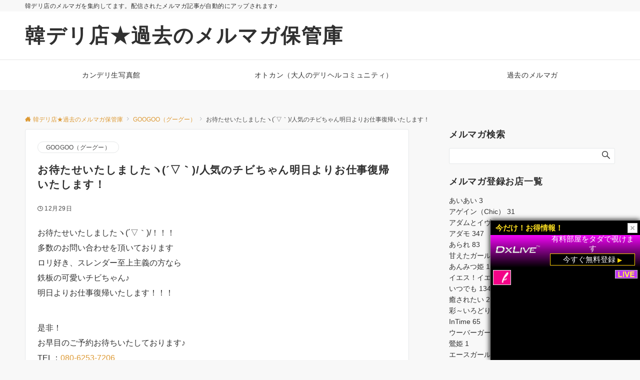

--- FILE ---
content_type: text/html; charset=UTF-8
request_url: https://mailmaga.kanphoto.net/22270.html
body_size: 29682
content:
<!DOCTYPE html>
<html lang="ja">
<head prefix="og: http://ogp.me/ns# fb: http://ogp.me/ns/fb# article: http://ogp.me/ns/article#">
<meta charset="UTF-8">
<meta name="viewport" content="width=device-width,initial-scale=1.0">
<meta name="description" content="お待たせいたしましたヽ(´▽｀)/！！！ 多数のお問い合わせを頂いております ロリ好き、スレンダー至上主義の方なら 鉄板の可愛いチビちゃん♪ 明日よりお仕事復帰いたします！！！ 是非！ お早目のご予約お待ちいたしております♪ TEL：080...">
<title>お待たせいたしましたヽ(´▽｀)/人気のチビちゃん明日よりお仕事復帰いたします！  |  韓デリ店★過去のメルマガ保管庫</title>
<meta name='robots' content='max-image-preview:large' />
	<style>img:is([sizes="auto" i], [sizes^="auto," i]) { contain-intrinsic-size: 3000px 1500px }</style>
	<link rel="alternate" type="application/rss+xml" title="韓デリ店★過去のメルマガ保管庫 &raquo; フィード" href="https://mailmaga.kanphoto.net/feed" />
<link rel="alternate" type="application/rss+xml" title="韓デリ店★過去のメルマガ保管庫 &raquo; コメントフィード" href="https://mailmaga.kanphoto.net/comments/feed" />
<script id="wpp-js" src="https://mailmaga.kanphoto.net/wp-content/plugins/wordpress-popular-posts/assets/js/wpp.min.js?ver=7.3.6" data-sampling="0" data-sampling-rate="100" data-api-url="https://mailmaga.kanphoto.net/wp-json/wordpress-popular-posts" data-post-id="22270" data-token="181143bc19" data-lang="0" data-debug="0"></script>
<!--OGP-->
<meta property="og:title" content="お待たせいたしましたヽ(´▽｀)/人気のチビちゃん明日よりお仕事復帰いたします！ | 韓デリ店★過去のメルマガ保管庫">
<meta property="og:type" content="article">
<meta property="og:url" content="https://mailmaga.kanphoto.net/22270.html">
<meta property="og:image" content="https://mailmaga.kanphoto.net/wp-content/themes/emanon-free/assets/images/no-img/1200_675.png">
<meta property="og:image:alt" content="お待たせいたしましたヽ(´▽｀)/人気のチビちゃん明日よりお仕事復帰いたします！ | 韓デリ店★過去のメルマガ保管庫">
<meta property="og:description" content="お待たせいたしましたヽ(´▽｀)/！！！ 多数のお問い合わせを頂いております ロリ好き、スレンダー至上主義の方なら 鉄板の可愛いチビちゃん♪ 明日よりお仕事復帰いたします！！！ 是非！ お早目のご予約お待ちいたしております♪ TEL：080...">
<meta property="og:site_name" content="韓デリ店★過去のメルマガ保管庫">
<meta property="article:published_time" content="2020-12-29T17:09:12+09:00">
<meta property="article:modified_time" content="2020-12-29T17:09:12+09:00">
<meta property="og:locale" content="ja">
<!--/OGP-->
<!--Twitter Card-->
<meta name="twitter:card" content="">
<meta name="twitter:image" content="https://mailmaga.kanphoto.net/wp-content/themes/emanon-free/assets/images/no-img/1200_675.png">
<!--/Twitter Card-->
<style id='wp-block-library-inline-css'>
:root{--wp-admin-theme-color:#007cba;--wp-admin-theme-color--rgb:0,124,186;--wp-admin-theme-color-darker-10:#006ba1;--wp-admin-theme-color-darker-10--rgb:0,107,161;--wp-admin-theme-color-darker-20:#005a87;--wp-admin-theme-color-darker-20--rgb:0,90,135;--wp-admin-border-width-focus:2px;--wp-block-synced-color:#7a00df;--wp-block-synced-color--rgb:122,0,223;--wp-bound-block-color:var(--wp-block-synced-color)}@media (min-resolution:192dpi){:root{--wp-admin-border-width-focus:1.5px}}.wp-element-button{cursor:pointer}:root{--wp--preset--font-size--normal:16px;--wp--preset--font-size--huge:42px}:root .has-very-light-gray-background-color{background-color:#eee}:root .has-very-dark-gray-background-color{background-color:#313131}:root .has-very-light-gray-color{color:#eee}:root .has-very-dark-gray-color{color:#313131}:root .has-vivid-green-cyan-to-vivid-cyan-blue-gradient-background{background:linear-gradient(135deg,#00d084,#0693e3)}:root .has-purple-crush-gradient-background{background:linear-gradient(135deg,#34e2e4,#4721fb 50%,#ab1dfe)}:root .has-hazy-dawn-gradient-background{background:linear-gradient(135deg,#faaca8,#dad0ec)}:root .has-subdued-olive-gradient-background{background:linear-gradient(135deg,#fafae1,#67a671)}:root .has-atomic-cream-gradient-background{background:linear-gradient(135deg,#fdd79a,#004a59)}:root .has-nightshade-gradient-background{background:linear-gradient(135deg,#330968,#31cdcf)}:root .has-midnight-gradient-background{background:linear-gradient(135deg,#020381,#2874fc)}.has-regular-font-size{font-size:1em}.has-larger-font-size{font-size:2.625em}.has-normal-font-size{font-size:var(--wp--preset--font-size--normal)}.has-huge-font-size{font-size:var(--wp--preset--font-size--huge)}.has-text-align-center{text-align:center}.has-text-align-left{text-align:left}.has-text-align-right{text-align:right}#end-resizable-editor-section{display:none}.aligncenter{clear:both}.items-justified-left{justify-content:flex-start}.items-justified-center{justify-content:center}.items-justified-right{justify-content:flex-end}.items-justified-space-between{justify-content:space-between}.screen-reader-text{border:0;clip-path:inset(50%);height:1px;margin:-1px;overflow:hidden;padding:0;position:absolute;width:1px;word-wrap:normal!important}.screen-reader-text:focus{background-color:#ddd;clip-path:none;color:#444;display:block;font-size:1em;height:auto;left:5px;line-height:normal;padding:15px 23px 14px;text-decoration:none;top:5px;width:auto;z-index:100000}html :where(.has-border-color){border-style:solid}html :where([style*=border-top-color]){border-top-style:solid}html :where([style*=border-right-color]){border-right-style:solid}html :where([style*=border-bottom-color]){border-bottom-style:solid}html :where([style*=border-left-color]){border-left-style:solid}html :where([style*=border-width]){border-style:solid}html :where([style*=border-top-width]){border-top-style:solid}html :where([style*=border-right-width]){border-right-style:solid}html :where([style*=border-bottom-width]){border-bottom-style:solid}html :where([style*=border-left-width]){border-left-style:solid}html :where(img[class*=wp-image-]){height:auto;max-width:100%}:where(figure){margin:0 0 1em}html :where(.is-position-sticky){--wp-admin--admin-bar--position-offset:var(--wp-admin--admin-bar--height,0px)}@media screen and (max-width:600px){html :where(.is-position-sticky){--wp-admin--admin-bar--position-offset:0px}}
</style>
<link rel='stylesheet' id='wordpress-popular-posts-css-css' href='https://mailmaga.kanphoto.net/wp-content/plugins/wordpress-popular-posts/assets/css/wpp.css?ver=7.3.6' media='all' />
<link rel='stylesheet' id='emanon-style-parent-css' href='https://mailmaga.kanphoto.net/wp-content/themes/emanon-free/style.css?ver=3.6.5' media='all' />
<link rel='stylesheet' id='parent-style-css' href='https://mailmaga.kanphoto.net/wp-content/themes/emanon-free/style.css?ver=6.8.3' media='all' />
<link rel='stylesheet' id='emanon-style-css' href='https://mailmaga.kanphoto.net/wp-content/themes/emanon-free-child/style.css?ver=3.6.5' media='all' />
<!-- block-styles -->
<style id='global-styles-inline-css'>
:root{--wp--preset--aspect-ratio--square: 1;--wp--preset--aspect-ratio--4-3: 4/3;--wp--preset--aspect-ratio--3-4: 3/4;--wp--preset--aspect-ratio--3-2: 3/2;--wp--preset--aspect-ratio--2-3: 2/3;--wp--preset--aspect-ratio--16-9: 16/9;--wp--preset--aspect-ratio--9-16: 9/16;--wp--preset--color--black: #000000;--wp--preset--color--cyan-bluish-gray: #abb8c3;--wp--preset--color--white: #ffffff;--wp--preset--color--pale-pink: #f78da7;--wp--preset--color--vivid-red: #cf2e2e;--wp--preset--color--luminous-vivid-orange: #ff6900;--wp--preset--color--luminous-vivid-amber: #fcb900;--wp--preset--color--light-green-cyan: #7bdcb5;--wp--preset--color--vivid-green-cyan: #00d084;--wp--preset--color--pale-cyan-blue: #8ed1fc;--wp--preset--color--vivid-cyan-blue: #0693e3;--wp--preset--color--vivid-purple: #9b51e0;--wp--preset--color--dark-01: #3f5973;--wp--preset--color--dark-02: #8ba0b6;--wp--preset--color--dark-03: #9b8d77;--wp--preset--color--light-01: #5f83a8;--wp--preset--color--light-02: #bfcbd7;--wp--preset--color--light-03: #bfb6a8;--wp--preset--color--info: #007bff;--wp--preset--color--success: #00c851;--wp--preset--color--warning: #dc3545;--wp--preset--color--yellow: #f0ad4e;--wp--preset--color--orange: #f2852f;--wp--preset--color--purple: #9b51e0;--wp--preset--color--light-blue: #8ed1fc;--wp--preset--color--light-green: #7bdcb5;--wp--preset--color--gray: #e5e7e8;--wp--preset--color--dark-gray: #b8bcc0;--wp--preset--color--light-black: #484848;--wp--preset--color--ep-black: #303030;--wp--preset--color--dark-white: #f8f8f8;--wp--preset--color--ep-white: #ffffff;--wp--preset--gradient--vivid-cyan-blue-to-vivid-purple: linear-gradient(135deg,rgba(6,147,227,1) 0%,rgb(155,81,224) 100%);--wp--preset--gradient--light-green-cyan-to-vivid-green-cyan: linear-gradient(135deg,rgb(122,220,180) 0%,rgb(0,208,130) 100%);--wp--preset--gradient--luminous-vivid-amber-to-luminous-vivid-orange: linear-gradient(135deg,rgba(252,185,0,1) 0%,rgba(255,105,0,1) 100%);--wp--preset--gradient--luminous-vivid-orange-to-vivid-red: linear-gradient(135deg,rgba(255,105,0,1) 0%,rgb(207,46,46) 100%);--wp--preset--gradient--very-light-gray-to-cyan-bluish-gray: linear-gradient(135deg,rgb(238,238,238) 0%,rgb(169,184,195) 100%);--wp--preset--gradient--cool-to-warm-spectrum: linear-gradient(135deg,rgb(74,234,220) 0%,rgb(151,120,209) 20%,rgb(207,42,186) 40%,rgb(238,44,130) 60%,rgb(251,105,98) 80%,rgb(254,248,76) 100%);--wp--preset--gradient--blush-light-purple: linear-gradient(135deg,rgb(255,206,236) 0%,rgb(152,150,240) 100%);--wp--preset--gradient--blush-bordeaux: linear-gradient(135deg,rgb(254,205,165) 0%,rgb(254,45,45) 50%,rgb(107,0,62) 100%);--wp--preset--gradient--luminous-dusk: linear-gradient(135deg,rgb(255,203,112) 0%,rgb(199,81,192) 50%,rgb(65,88,208) 100%);--wp--preset--gradient--pale-ocean: linear-gradient(135deg,rgb(255,245,203) 0%,rgb(182,227,212) 50%,rgb(51,167,181) 100%);--wp--preset--gradient--electric-grass: linear-gradient(135deg,rgb(202,248,128) 0%,rgb(113,206,126) 100%);--wp--preset--gradient--midnight: linear-gradient(135deg,rgb(2,3,129) 0%,rgb(40,116,252) 100%);--wp--preset--font-size--small: 13px;--wp--preset--font-size--medium: 20px;--wp--preset--font-size--large: 36px;--wp--preset--font-size--x-large: 42px;--wp--preset--font-size--ema-s-4: 0.66667rem;--wp--preset--font-size--ema-s-3: 0.72727rem;--wp--preset--font-size--ema-s-2: 0.8rem;--wp--preset--font-size--ema-s-1: 0.88889rem;--wp--preset--font-size--ema-m: 1rem;--wp--preset--font-size--ema-l-1: 1.14286rem;--wp--preset--font-size--ema-l-2: 1.33333rem;--wp--preset--font-size--ema-l-3: 1.6rem;--wp--preset--font-size--ema-l-4: 2rem;--wp--preset--font-size--ema-l-5: 2.666666667rem;--wp--preset--font-size--ema-l-6: 4rem;--wp--preset--spacing--20: 0.44rem;--wp--preset--spacing--30: 0.67rem;--wp--preset--spacing--40: 1rem;--wp--preset--spacing--50: 1.5rem;--wp--preset--spacing--60: 2.25rem;--wp--preset--spacing--70: 3.38rem;--wp--preset--spacing--80: 5.06rem;--wp--preset--shadow--natural: 6px 6px 9px rgba(0, 0, 0, 0.2);--wp--preset--shadow--deep: 12px 12px 50px rgba(0, 0, 0, 0.4);--wp--preset--shadow--sharp: 6px 6px 0px rgba(0, 0, 0, 0.2);--wp--preset--shadow--outlined: 6px 6px 0px -3px rgba(255, 255, 255, 1), 6px 6px rgba(0, 0, 0, 1);--wp--preset--shadow--crisp: 6px 6px 0px rgba(0, 0, 0, 1);--wp--preset--shadow--custom: 0 1px 3px 1px rgb(0 0  0 / 0.08);}:root { --wp--style--global--content-size: 768px;--wp--style--global--wide-size: calc(768px + 48px); }:where(body) { margin: 0; }.wp-site-blocks > .alignleft { float: left; margin-right: 2em; }.wp-site-blocks > .alignright { float: right; margin-left: 2em; }.wp-site-blocks > .aligncenter { justify-content: center; margin-left: auto; margin-right: auto; }:where(.wp-site-blocks) > * { margin-block-start: 32px; margin-block-end: 0; }:where(.wp-site-blocks) > :first-child { margin-block-start: 0; }:where(.wp-site-blocks) > :last-child { margin-block-end: 0; }:root { --wp--style--block-gap: 32px; }:root :where(.is-layout-flow) > :first-child{margin-block-start: 0;}:root :where(.is-layout-flow) > :last-child{margin-block-end: 0;}:root :where(.is-layout-flow) > *{margin-block-start: 32px;margin-block-end: 0;}:root :where(.is-layout-constrained) > :first-child{margin-block-start: 0;}:root :where(.is-layout-constrained) > :last-child{margin-block-end: 0;}:root :where(.is-layout-constrained) > *{margin-block-start: 32px;margin-block-end: 0;}:root :where(.is-layout-flex){gap: 32px;}:root :where(.is-layout-grid){gap: 32px;}.is-layout-flow > .alignleft{float: left;margin-inline-start: 0;margin-inline-end: 2em;}.is-layout-flow > .alignright{float: right;margin-inline-start: 2em;margin-inline-end: 0;}.is-layout-flow > .aligncenter{margin-left: auto !important;margin-right: auto !important;}.is-layout-constrained > .alignleft{float: left;margin-inline-start: 0;margin-inline-end: 2em;}.is-layout-constrained > .alignright{float: right;margin-inline-start: 2em;margin-inline-end: 0;}.is-layout-constrained > .aligncenter{margin-left: auto !important;margin-right: auto !important;}.is-layout-constrained > :where(:not(.alignleft):not(.alignright):not(.alignfull)){max-width: var(--wp--style--global--content-size);margin-left: auto !important;margin-right: auto !important;}.is-layout-constrained > .alignwide{max-width: var(--wp--style--global--wide-size);}body .is-layout-flex{display: flex;}.is-layout-flex{flex-wrap: wrap;align-items: center;}.is-layout-flex > :is(*, div){margin: 0;}body .is-layout-grid{display: grid;}.is-layout-grid > :is(*, div){margin: 0;}body{padding-top: 0px;padding-right: 0px;padding-bottom: 0px;padding-left: 0px;}a:where(:not(.wp-element-button)){text-decoration: underline;}:root :where(.wp-element-button, .wp-block-button__link){background-color: #32373c;border-width: 0;color: #fff;font-family: inherit;font-size: inherit;line-height: inherit;padding: calc(0.667em + 2px) calc(1.333em + 2px);text-decoration: none;}.has-black-color{color: var(--wp--preset--color--black) !important;}.has-cyan-bluish-gray-color{color: var(--wp--preset--color--cyan-bluish-gray) !important;}.has-white-color{color: var(--wp--preset--color--white) !important;}.has-pale-pink-color{color: var(--wp--preset--color--pale-pink) !important;}.has-vivid-red-color{color: var(--wp--preset--color--vivid-red) !important;}.has-luminous-vivid-orange-color{color: var(--wp--preset--color--luminous-vivid-orange) !important;}.has-luminous-vivid-amber-color{color: var(--wp--preset--color--luminous-vivid-amber) !important;}.has-light-green-cyan-color{color: var(--wp--preset--color--light-green-cyan) !important;}.has-vivid-green-cyan-color{color: var(--wp--preset--color--vivid-green-cyan) !important;}.has-pale-cyan-blue-color{color: var(--wp--preset--color--pale-cyan-blue) !important;}.has-vivid-cyan-blue-color{color: var(--wp--preset--color--vivid-cyan-blue) !important;}.has-vivid-purple-color{color: var(--wp--preset--color--vivid-purple) !important;}.has-dark-01-color{color: var(--wp--preset--color--dark-01) !important;}.has-dark-02-color{color: var(--wp--preset--color--dark-02) !important;}.has-dark-03-color{color: var(--wp--preset--color--dark-03) !important;}.has-light-01-color{color: var(--wp--preset--color--light-01) !important;}.has-light-02-color{color: var(--wp--preset--color--light-02) !important;}.has-light-03-color{color: var(--wp--preset--color--light-03) !important;}.has-info-color{color: var(--wp--preset--color--info) !important;}.has-success-color{color: var(--wp--preset--color--success) !important;}.has-warning-color{color: var(--wp--preset--color--warning) !important;}.has-yellow-color{color: var(--wp--preset--color--yellow) !important;}.has-orange-color{color: var(--wp--preset--color--orange) !important;}.has-purple-color{color: var(--wp--preset--color--purple) !important;}.has-light-blue-color{color: var(--wp--preset--color--light-blue) !important;}.has-light-green-color{color: var(--wp--preset--color--light-green) !important;}.has-gray-color{color: var(--wp--preset--color--gray) !important;}.has-dark-gray-color{color: var(--wp--preset--color--dark-gray) !important;}.has-light-black-color{color: var(--wp--preset--color--light-black) !important;}.has-ep-black-color{color: var(--wp--preset--color--ep-black) !important;}.has-dark-white-color{color: var(--wp--preset--color--dark-white) !important;}.has-ep-white-color{color: var(--wp--preset--color--ep-white) !important;}.has-black-background-color{background-color: var(--wp--preset--color--black) !important;}.has-cyan-bluish-gray-background-color{background-color: var(--wp--preset--color--cyan-bluish-gray) !important;}.has-white-background-color{background-color: var(--wp--preset--color--white) !important;}.has-pale-pink-background-color{background-color: var(--wp--preset--color--pale-pink) !important;}.has-vivid-red-background-color{background-color: var(--wp--preset--color--vivid-red) !important;}.has-luminous-vivid-orange-background-color{background-color: var(--wp--preset--color--luminous-vivid-orange) !important;}.has-luminous-vivid-amber-background-color{background-color: var(--wp--preset--color--luminous-vivid-amber) !important;}.has-light-green-cyan-background-color{background-color: var(--wp--preset--color--light-green-cyan) !important;}.has-vivid-green-cyan-background-color{background-color: var(--wp--preset--color--vivid-green-cyan) !important;}.has-pale-cyan-blue-background-color{background-color: var(--wp--preset--color--pale-cyan-blue) !important;}.has-vivid-cyan-blue-background-color{background-color: var(--wp--preset--color--vivid-cyan-blue) !important;}.has-vivid-purple-background-color{background-color: var(--wp--preset--color--vivid-purple) !important;}.has-dark-01-background-color{background-color: var(--wp--preset--color--dark-01) !important;}.has-dark-02-background-color{background-color: var(--wp--preset--color--dark-02) !important;}.has-dark-03-background-color{background-color: var(--wp--preset--color--dark-03) !important;}.has-light-01-background-color{background-color: var(--wp--preset--color--light-01) !important;}.has-light-02-background-color{background-color: var(--wp--preset--color--light-02) !important;}.has-light-03-background-color{background-color: var(--wp--preset--color--light-03) !important;}.has-info-background-color{background-color: var(--wp--preset--color--info) !important;}.has-success-background-color{background-color: var(--wp--preset--color--success) !important;}.has-warning-background-color{background-color: var(--wp--preset--color--warning) !important;}.has-yellow-background-color{background-color: var(--wp--preset--color--yellow) !important;}.has-orange-background-color{background-color: var(--wp--preset--color--orange) !important;}.has-purple-background-color{background-color: var(--wp--preset--color--purple) !important;}.has-light-blue-background-color{background-color: var(--wp--preset--color--light-blue) !important;}.has-light-green-background-color{background-color: var(--wp--preset--color--light-green) !important;}.has-gray-background-color{background-color: var(--wp--preset--color--gray) !important;}.has-dark-gray-background-color{background-color: var(--wp--preset--color--dark-gray) !important;}.has-light-black-background-color{background-color: var(--wp--preset--color--light-black) !important;}.has-ep-black-background-color{background-color: var(--wp--preset--color--ep-black) !important;}.has-dark-white-background-color{background-color: var(--wp--preset--color--dark-white) !important;}.has-ep-white-background-color{background-color: var(--wp--preset--color--ep-white) !important;}.has-black-border-color{border-color: var(--wp--preset--color--black) !important;}.has-cyan-bluish-gray-border-color{border-color: var(--wp--preset--color--cyan-bluish-gray) !important;}.has-white-border-color{border-color: var(--wp--preset--color--white) !important;}.has-pale-pink-border-color{border-color: var(--wp--preset--color--pale-pink) !important;}.has-vivid-red-border-color{border-color: var(--wp--preset--color--vivid-red) !important;}.has-luminous-vivid-orange-border-color{border-color: var(--wp--preset--color--luminous-vivid-orange) !important;}.has-luminous-vivid-amber-border-color{border-color: var(--wp--preset--color--luminous-vivid-amber) !important;}.has-light-green-cyan-border-color{border-color: var(--wp--preset--color--light-green-cyan) !important;}.has-vivid-green-cyan-border-color{border-color: var(--wp--preset--color--vivid-green-cyan) !important;}.has-pale-cyan-blue-border-color{border-color: var(--wp--preset--color--pale-cyan-blue) !important;}.has-vivid-cyan-blue-border-color{border-color: var(--wp--preset--color--vivid-cyan-blue) !important;}.has-vivid-purple-border-color{border-color: var(--wp--preset--color--vivid-purple) !important;}.has-dark-01-border-color{border-color: var(--wp--preset--color--dark-01) !important;}.has-dark-02-border-color{border-color: var(--wp--preset--color--dark-02) !important;}.has-dark-03-border-color{border-color: var(--wp--preset--color--dark-03) !important;}.has-light-01-border-color{border-color: var(--wp--preset--color--light-01) !important;}.has-light-02-border-color{border-color: var(--wp--preset--color--light-02) !important;}.has-light-03-border-color{border-color: var(--wp--preset--color--light-03) !important;}.has-info-border-color{border-color: var(--wp--preset--color--info) !important;}.has-success-border-color{border-color: var(--wp--preset--color--success) !important;}.has-warning-border-color{border-color: var(--wp--preset--color--warning) !important;}.has-yellow-border-color{border-color: var(--wp--preset--color--yellow) !important;}.has-orange-border-color{border-color: var(--wp--preset--color--orange) !important;}.has-purple-border-color{border-color: var(--wp--preset--color--purple) !important;}.has-light-blue-border-color{border-color: var(--wp--preset--color--light-blue) !important;}.has-light-green-border-color{border-color: var(--wp--preset--color--light-green) !important;}.has-gray-border-color{border-color: var(--wp--preset--color--gray) !important;}.has-dark-gray-border-color{border-color: var(--wp--preset--color--dark-gray) !important;}.has-light-black-border-color{border-color: var(--wp--preset--color--light-black) !important;}.has-ep-black-border-color{border-color: var(--wp--preset--color--ep-black) !important;}.has-dark-white-border-color{border-color: var(--wp--preset--color--dark-white) !important;}.has-ep-white-border-color{border-color: var(--wp--preset--color--ep-white) !important;}.has-vivid-cyan-blue-to-vivid-purple-gradient-background{background: var(--wp--preset--gradient--vivid-cyan-blue-to-vivid-purple) !important;}.has-light-green-cyan-to-vivid-green-cyan-gradient-background{background: var(--wp--preset--gradient--light-green-cyan-to-vivid-green-cyan) !important;}.has-luminous-vivid-amber-to-luminous-vivid-orange-gradient-background{background: var(--wp--preset--gradient--luminous-vivid-amber-to-luminous-vivid-orange) !important;}.has-luminous-vivid-orange-to-vivid-red-gradient-background{background: var(--wp--preset--gradient--luminous-vivid-orange-to-vivid-red) !important;}.has-very-light-gray-to-cyan-bluish-gray-gradient-background{background: var(--wp--preset--gradient--very-light-gray-to-cyan-bluish-gray) !important;}.has-cool-to-warm-spectrum-gradient-background{background: var(--wp--preset--gradient--cool-to-warm-spectrum) !important;}.has-blush-light-purple-gradient-background{background: var(--wp--preset--gradient--blush-light-purple) !important;}.has-blush-bordeaux-gradient-background{background: var(--wp--preset--gradient--blush-bordeaux) !important;}.has-luminous-dusk-gradient-background{background: var(--wp--preset--gradient--luminous-dusk) !important;}.has-pale-ocean-gradient-background{background: var(--wp--preset--gradient--pale-ocean) !important;}.has-electric-grass-gradient-background{background: var(--wp--preset--gradient--electric-grass) !important;}.has-midnight-gradient-background{background: var(--wp--preset--gradient--midnight) !important;}.has-small-font-size{font-size: var(--wp--preset--font-size--small) !important;}.has-medium-font-size{font-size: var(--wp--preset--font-size--medium) !important;}.has-large-font-size{font-size: var(--wp--preset--font-size--large) !important;}.has-x-large-font-size{font-size: var(--wp--preset--font-size--x-large) !important;}.has-ema-s-4-font-size{font-size: var(--wp--preset--font-size--ema-s-4) !important;}.has-ema-s-3-font-size{font-size: var(--wp--preset--font-size--ema-s-3) !important;}.has-ema-s-2-font-size{font-size: var(--wp--preset--font-size--ema-s-2) !important;}.has-ema-s-1-font-size{font-size: var(--wp--preset--font-size--ema-s-1) !important;}.has-ema-m-font-size{font-size: var(--wp--preset--font-size--ema-m) !important;}.has-ema-l-1-font-size{font-size: var(--wp--preset--font-size--ema-l-1) !important;}.has-ema-l-2-font-size{font-size: var(--wp--preset--font-size--ema-l-2) !important;}.has-ema-l-3-font-size{font-size: var(--wp--preset--font-size--ema-l-3) !important;}.has-ema-l-4-font-size{font-size: var(--wp--preset--font-size--ema-l-4) !important;}.has-ema-l-5-font-size{font-size: var(--wp--preset--font-size--ema-l-5) !important;}.has-ema-l-6-font-size{font-size: var(--wp--preset--font-size--ema-l-6) !important;}
</style>
<!-- End block-styles -->
<link rel="https://api.w.org/" href="https://mailmaga.kanphoto.net/wp-json/" /><link rel="alternate" title="JSON" type="application/json" href="https://mailmaga.kanphoto.net/wp-json/wp/v2/posts/22270" /><link rel="EditURI" type="application/rsd+xml" title="RSD" href="https://mailmaga.kanphoto.net/xmlrpc.php?rsd" />
<link rel="canonical" href="https://mailmaga.kanphoto.net/22270.html" />
<link rel='shortlink' href='https://mailmaga.kanphoto.net/?p=22270' />
<link rel="alternate" title="oEmbed (JSON)" type="application/json+oembed" href="https://mailmaga.kanphoto.net/wp-json/oembed/1.0/embed?url=https%3A%2F%2Fmailmaga.kanphoto.net%2F22270.html" />
<link rel="alternate" title="oEmbed (XML)" type="text/xml+oembed" href="https://mailmaga.kanphoto.net/wp-json/oembed/1.0/embed?url=https%3A%2F%2Fmailmaga.kanphoto.net%2F22270.html&#038;format=xml" />
            <style id="wpp-loading-animation-styles">@-webkit-keyframes bgslide{from{background-position-x:0}to{background-position-x:-200%}}@keyframes bgslide{from{background-position-x:0}to{background-position-x:-200%}}.wpp-widget-block-placeholder,.wpp-shortcode-placeholder{margin:0 auto;width:60px;height:3px;background:#dd3737;background:linear-gradient(90deg,#dd3737 0%,#571313 10%,#dd3737 100%);background-size:200% auto;border-radius:3px;-webkit-animation:bgslide 1s infinite linear;animation:bgslide 1s infinite linear}</style>
            <style id="emanon-pro-style-inline-css">:root {--ema-body-font-family:-apple-system, BlinkMacSystemFont, "Helvetica Neue", "Segoe UI", "Hiragino Kaku Gothic ProN", "Hiragino Sans", Arial, Meiryo, sans-serif;}:root {--ema-font-size-base:1rem;--ema-font-size-l6:calc(1rem * 8 / 2);--ema-font-size-l5:calc(1rem * 8 / 3);--ema-font-size-l4:calc(1rem * 8 / 4);--ema-font-size-l3:calc(1rem * 8 / 5);--ema-font-size-l2:calc(1rem * 8 / 6);--ema-font-size-l1:calc(1rem * 8 / 7);--ema-font-size-m:calc(1rem * 8 / 8);--ema-font-size-s1:calc(1rem * 8 / 9);--ema-font-size-s2:calc(1rem * 8 / 10);--ema-font-size-s3:calc(1rem * 8 / 11);--ema-font-size-s4:calc(1rem * 8 / 12);}:root {--ema-one-col-content-width-front-page:1180px;--ema-one-col-content-width-post:1180px;--ema-one-col-content-width-page:1180px;--ema-one-col-content-width-blog-page:1180px;--ema-one-col-content-width-archive:1180px;--ema-one-col-content-width-search:1180px;--ema-one-col-content-width-not-found:1180px;--ema-sidebar-width:332px;}:root {--ema-main-color:#5782a5;--ema-text_color:#303030;--ema-sub-color:#cccccc;--ema-link-color:#dd9933;--ema-link-hover:#b5b5b5;}:root {--ema-btn-corner:25px;--ema-btn-background-color:#9b8d77;--ema-btn-text-color:#ffffff;}:root {--ema-header-area-height:96px;--ema-header-area-height-sp:60px;--ema-tagline-font-size:12px;--ema-sitename-font-size-pc:40px;--ema-sitename-font-size-sp:40px;--ema-logo-height-pc:50px;--ema-logo-height-sp:50px;}:root {--ema-tagline-background-color:#f8f8f8;--ema-tagline-text-color:#303030;--ema-header-background-color:#ffffff;--ema-site-title-color:#303030;--ema-header-border-bottom-color:#e6e6e6;}:root {--ema-header-menu-color:#303030;--ema-header-menu-hover:#b5b5b5;--ema-header-menu-current:#b5b5b5;--ema-header-menu-background-color:#ffffff;--ema-header-menu-separate:#b5b5b5;--ema-header-menu-bottom-color:#e6e6e6;--ema-header-sub-menu-background-color:#161410;--ema-header-sub-menu-color:#ffffff;}:root {--ema-mb-menu-scroll-background-color:#161410;--ema-mb-menu-scroll-item-color:#ffffff;--ema-mb-menu-scroll-arrow-icon-color:#ffffff;}:root {--ema-tracking-red:255;--ema-tracking-green:255;--ema-tracking-blue:255;--ema-tracking-opacity:1;--ema-tracking-header-site-name-font-size:24px;--ema-tracking-header-site-logo-height:40px;--ema-tracking-menu-color:#303030;--ema-tracking-menu-hover:#b5b5b5;--ema-tracking-menu-current:#b5b5b5;--ema-tracking-menu-bottom-color:#e6e6e6;--ema-tracking-sub-menu-background-color:#161410;--ema-tracking-sub-menu-color:#ffffff;}:root {--ema-hamburger-menu-background-color:#e6e6e6;--ema-hamburger-menu-text-color:#303030;--ema-hamburger-menu-color:#9b8d77;}:root {--ema-header-cta-tel-font-size:24px;--ema-header-cta-tel-icon:#b5b5b5;--ema-header-cta-btn-icon:#b5b5b5;--ema-header-cta-tel:#303030;--ema-header-cta-text:#303030;--ema-header-cta-btn-bg:#37db9b;--ema-header-cta-btn-text:#ffffff;--ema-header-cta-btn-bg-hover:#37db9b;--ema-header-cta-btn-text-hover:#ffffff;}:root {--ema-header-info-text-color:#303030;--ema-header-info-background-color:#e2e5e8;--ema-header-info-text-hover-color:#ffffff;--ema-header-info-background-hover-color:#bcc3ca;}:root {--ema-article-body-background-color:#ffffff;--ema-cat-title-counter-background-color:#5782a5;--ema-cat-title-counter-color:#ffffff}:root {--ema-footer-top-background-color:#323638;--ema-footer-sns-follow-color:#b5b5b5;--ema-footer-background-color:#5782a5;--ema-footer-text-color:#eaeaea;--ema-footer-link-hover:#ffffff;}:root {--ema-footer-fixed-menu-background-color:#ffffff;--ema-footer-fixed-menu-text-color:#303030;--ema-footer-fixed-menu-background-opacity:1;}:root {--ema-article-profile-text-color:#333333;--ema-article-profile-background-color:#ffffff;}:root {--ema-sidebar-background-color:#ffffff;--ema-sidebar-heading-text-color:#303030;--ema-sidebar-heading-background-color:#161410;--ema-sidebar-text-color:#303030;}:root {--ema-tab-btn-background-color:#9b8d77;--ema-tab-btn-text-color:#ffffff;--ema-tab-background-color:#f1f1f1;--ema-tab-active-color:#e2e5e8;--ema-tab-text-color:#303030;}:root {--ema-sns-follow-title-color:#ffffff;--ema-sns-follow-border-color:#e5e7e8;--ema-sns-follow-background-color:#000000;--ema-sns-follow-background-color-opacity:0.25;}:root {--ema-border-radius-0:0;--ema-border-radius-3:3px;--ema-border-radius-4:4px;--ema-border-radius-8:8px;--ema-border-radius-10:10px;--ema-border-radius-20:20px;--ema-border-radius-25:25px;}:root {--ema-ad-label-icon-color:#303030;--ema-ad-label-text-color:#303030;--ema-ad-label-background-color:#ffffff;--ema-ad-label-border-color:#e5e7e8;}html, body, h1, h2, h3, h4, ul, ol, dl, li, dt, dd, p, div, span, img, a, table, tr, th, td {margin:0;padding:0;font-size:100%;vertical-align:baseline;box-sizing:border-box;}html {font-size:var(--ema-font-size-base);overflow-y:scroll;}article,aside,details,figcaption,figure,footer,header,hgroup,menu,nav,section {display:block;}ol,ul {list-style:none;}blockquote, q {quotes:none;}blockquote::before, blockquote::after,q::before, q::after {content:"";content:none;}a {margin:0;padding:0;font-size:100%;vertical-align:baseline;background:transparent;}address, cite {font-style:italic;}em {font-weight:bold;}code, kbd, var, pre {font-family:monospace, serif;}kbd {padding:2px 8px;background-color:#303030;border-radius:var(--ema-border-radius-4);box-shadow:inset 0 -1px 0 rgb(0 0 0 / .25);color:#ffffff;}pre {white-space:pre-wrap;line-height:1.8;font-size:var( --ema-font-size-s1 );}sub, sup {position:relative;font-size:75%;line-height:0;vertical-align:baseline;}sup {top:-0.5em;}sub {bottom:-0.25em;}del {text-decoration:line-through;}abbr[title], dfn[title] {border-bottom:dotted 1px;cursor:help;}table {border-collapse:collapse;border-spacing:0;}hr {height:1px;margin:0;padding:0;border:0;background-color:#e5e7e8;}embed, iframe, img, object {max-width:100%;}.wp-embedded-content {width:100%;}img {height:auto;max-width:100%;vertical-align:middle;}summary {position:relative;cursor:pointer;transition:all 0.2s ease 0s;}*, *::after,*::before {-webkit-box-sizing:border-box;box-sizing:border-box;}:root :where(a:where(:not(.wp-element-button))) {text-decoration:none;}@font-face {font-family:"icomoon";src:url("https://mailmaga.kanphoto.net/wp-content/themes/emanon-free/assets/fonts/icomoon/fonts/icomoon.eot?e0k63q");src:url("https://mailmaga.kanphoto.net/wp-content/themes/emanon-free/assets/fonts/icomoon/fonts/icomoon.eot?e0k63q#iefix") format("embedded-opentype"),url("https://mailmaga.kanphoto.net/wp-content/themes/emanon-free/assets/fonts/icomoon/fonts/icomoon.ttf?e0k63q") format("truetype"),url("https://mailmaga.kanphoto.net/wp-content/themes/emanon-free/assets/fonts/icomoon/fonts/icomoon.woff?e0k63q") format("woff"),url("https://mailmaga.kanphoto.net/wp-content/themes/emanon-free/assets/fonts/icomoon/fonts/icomoon.svg?e0k63q#icomoon") format("svg");font-weight:normal;font-style:normal;font-display:block;}@font-face {font-family:"FontAwesome";src:url("https://mailmaga.kanphoto.net/wp-content/themes/emanon-free/assets/fonts/fontawesome/fontawesome-webfont.eot?v=4.7.0");src:url("https://mailmaga.kanphoto.net/wp-content/themes/emanon-free/assets/fonts/fontawesome/fontawesome-webfont.eot?#iefix&v=4.7.0") format("embedded-opentype"),url("https://mailmaga.kanphoto.net/wp-content/themes/emanon-free/assets/fonts/fontawesome/fontawesome-webfont.woff2?v=4.7.0") format("woff2"),url("https://mailmaga.kanphoto.net/wp-content/themes/emanon-free/assets/fonts/fontawesome/fontawesome-webfont.woff?v=4.7.0") format("woff"),url("https://mailmaga.kanphoto.net/wp-content/themes/emanon-free/assets/fonts/fontawesome/fontawesome-webfont.ttf?v=4.7.0") format("truetype"),url("https://mailmaga.kanphoto.net/wp-content/themes/emanon-free/assets/fonts/fontawesome/fontawesome-webfont.svg?v=4.7.0#fontawesomeregular") format("svg");font-weight:normal;font-style:normal;font-display:swap;}.l-container {position:relative;display:flex;flex-direction:column;min-height:100vh;}.l-contents {margin-top:16px;margin-bottom:40px;flex:1 0 auto;}.home .l-contents {margin-top:48px;margin-bottom:48px;}.home .l-contents.is-margin-top-none,.l-contents.is-margin-top-none {margin-top:0;}.home .l-contents.is-margin-bottom-none,.l-contents.is-margin-bottom-none {margin-bottom:0;}@media screen and ( min-width:600px ) {.l-contents {margin-top:40px;margin-bottom:64px;}.home .l-contents {margin-top:64px;margin-bottom:64px;}}.l-content,.l-content__sm,.l-content__fluid {position:relative;margin:auto;width:calc(100% - 32px);}@media screen and ( max-width:599px ) {.l-content.is-sp-fluid{width:100%;}}@media screen and ( min-width:768px ) {.l-content,.l-content__sm {width:calc(768px - 32px);}}@media screen and (min-width:960px) {.l-content {width:calc(960px - 32px);}}@media screen and ( min-width:1200px ) {.l-content {width:calc(1212px - 32px);}}.l-content__main {width:100%;}@media screen and (min-width:1200px) {.is-no_sidebar .l-content__main {margin-left:auto;margin-right:auto;}.home .is-no_sidebar .l-content__main,.home.page .is-no_sidebar .l-content__main {width:var(--ema-one-col-content-width-front-page);}.blog .is-no_sidebar .l-content__main {width:var(--ema-one-col-content-width-blog-page);}.page .is-no_sidebar .l-content__main {width:var(--ema-one-col-content-width-page);}.single .is-no_sidebar .l-content__main {width:var(--ema-one-col-content-width-post);}.archive .is-no_sidebar .l-content__main {width:var(--ema-one-col-content-width-archive);}.search .is-no_sidebar .l-content__main {width:var(--ema-one-col-content-width-search);}.error404 .is-no_sidebar .l-content__main {width:var(--ema-one-col-content-width-not-found);}}.u-row.is-no_sidebar,.u-row.is-right_sidebar,.u-row.is-left_sidebar {flex-direction:column;}@media screen and (min-width:960px) {.u-row.is-right_sidebar {flex-direction:row;}.u-row.is-left_sidebar {flex-direction:row-reverse;}.u-row.is-right_sidebar .l-content__main,.u-row.is-left_sidebar .l-content__main {width:calc( 100% - var(--ema-sidebar-width) );}.u-row.is-right_sidebar .l-content__main {margin-right:32px;}.u-row.is-left_sidebar .l-content__main {margin-left:32px;}.sidebar {min-width:var(--ema-sidebar-width);max-width:var(--ema-sidebar-width);}}@media screen and (min-width:1200px) {.u-row.is-right_sidebar .l-content__main {margin-right:80px;}.u-row.is-left_sidebar .l-content__main {margin-left:80px;}}.wrapper-column {width:100%;}.wrapper-column.has-sp-column {width:calc(100% + 12px);}[class^="column-"],[class*="column-"]{width:100%;}[class^="column-sp-"],[class*="column-sp-"] {margin-right:12px;}.column-sp-1 {width:calc(8.333% - 12px);}.column-sp-2 {width:calc(16.667% - 12px);}.column-sp-3 {width:calc(25% - 12px);}.column-sp-4 {width:calc(33.333% - 12px);}.column-sp-5 {width:calc(41.667% - 12px);}.column-sp-6 {width:calc(50% - 12px);}.column-sp-7 {width:calc(58.333% - 12px);}.column-sp-8 {width:calc(66.667% - 12px);}.column-sp-9 {width:calc(75% - 12px);}.column-sp-10 {width:calc(83.333% - 12px);}.column-sp-11 {width:calc(91.667% - 12px);}.column-sp-12 {width:calc(100% - 12px)}@media screen and (min-width:600px) {.wrapper-column,.wrapper-column.has-sp-column {width:calc(100% + 24px);}.column-none {width:auto;}.column-1 {margin-right:24px;width:calc(8.333% - 24px);}.column-2 {margin-right:24px;width:calc(16.667% - 24px);}.column-3 {margin-right:24px;width:calc(25% - 24px);}.column-4 {margin-right:24px;width:calc(33.333% - 24px);}.column-5 {margin-right:24px;width:calc(41.667% - 24px);}.column-6 {margin-right:24px;width:calc(50% - 24px);}.column-7 {margin-right:24px;width:calc(58.333% - 24px);}.column-8 {margin-right:24px;width:calc(66.667% - 24px);}.column-9 {margin-right:24px;width:calc(75% - 24px);}.column-10 {margin-right:24px;width:calc(83.333% - 24px);}.column-11 {margin-right:24px;width:calc(91.667% - 24px);}.column-12 {margin-right:24px;width:calc(100% - 24px)}}.u-row {display:flex;}.u-row-wrap {flex-wrap:wrap;}.u-row-nowrap {flex-wrap:nowrap;}.u-row-item-top {align-items:flex-start;}.u-row-item-center {align-items:center;}.u-row-item-bottom {align-items:flex-end;}.u-row-cont-around {justify-content:space-around;}.u-row-cont-between {justify-content:space-between;}.u-row-cont-start {justify-content:flex-start;}.u-row-cont-center {justify-content:center;}.u-row-cont-end {justify-content:flex-end;}.u-row-dir {flex-direction:row;}.u-row-dir-reverse {flex-direction:row-reverse;}.u-row-dir-column {flex-direction:column;}.u-row-flex-grow-1 {flex-grow:1;}.u-row-flex-grow-2 {flex-grow:2;}.u-row-flex-grow-3 {flex-grow:3;}.u-text-align-left {text-align:left;}.u-text-align-right {text-align:right;}.u-text-align-center {text-align:center;}.u-text-align-center-margin {margin-top:40px;text-align:center;}.u-narrow-width__center {margin-right:auto;margin-left:auto;max-width:100%;text-align:center;}@media screen and (min-width:600px) {.u-narrow-width__center,.u-narrow-width__left {max-width:620px;}}@media screen and (max-width:599px) {.u-alignwide-sp {position:relative;max-width:100vw;margin-left:-12px;margin-right:-12px;}.u-alignfull-sp {position:relative;left:calc(50% - 50vw);width:100vw;max-width:100vw;}}.u-overflow-x {overflow-x:hidden;}.u-overflow-y {overflow-y:hidden;}.u-background-cover::after {content:"";position:absolute;top:0;left:0;right:0;bottom:0;background-color:rgb(10 10 10 / .16);}.u-background-overlay {position:absolute;top:0;right:0;bottom:0;left:0;background-color:rgb(10 10 10 / .16);z-index:998;}.u-border-solid {border:solid 1px #e5e7e8;}.u-border-bottom-solid {border-bottom:solid 1px #e5e7e8;}.u-border-bottom-solid__none-color {border-bottom:solid 1px;}.u-border-none {border:none;}.u-img-overlay img {filter:brightness(80%);transition:all 0.1s ease;}.u-img-overlay:hover img {filter:brightness(60%);}.u-img-scale {position:relative;overflow:hidden;}.u-img-scale img {display:inline-block;transform:scale(1);transition:all 0.3s ease;vertical-align:bottom;}.u-img-scale:hover img {transform:scale(1.1);}.u-img-effect-border {position:relative;}.u-img-effect-border::before,.u-img-effect-border::after {content:"";position:absolute;top:8px;right:8px;bottom:8px;left:8px;opacity:0;transition:opacity 0.3s, transform 0.3s;z-index:1;}.u-img-effect-border::before {position:absolute;border-top:1px solid #ffffff;border-bottom:1px solid #ffffff;transform:scale(0,1);}.u-img-effect-border::after {position:absolute;border-right:1px solid #ffffff;border-left:1px solid #ffffff;transform:scale(1,0);}.u-img-effect-border:hover:before,.u-img-effect-border:hover::after {transform:scale(1);opacity:1;}.u-opacity-link {opacity:0.8;}.u-opacity-hover:hover {opacity:0.8;}@media screen and (max-width:599px) {.u-item-scroll {padding-top:16px;padding-bottom:16px;padding-left:24px;flex-wrap:nowrap !important;overflow:scroll;scroll-snap-type:x mandatory;scroll-behavior:smooth;}.u-item-scroll::after {content:"";min-width:8px;}.u-item-scroll__item {margin-right:16px;min-width:260px;max-width:320px;scroll-snap-align:center;}.u-item-scroll__item:last-child {margin-right:0;}.u-item-scroll__item-min {margin-right:16px;min-width:max-content;scroll-snap-align:center;}.u-item-scroll__item-min:last-child {margin-right:0;}}.u-reverse-left-right {transform:scale(-1, 1);}.u-shadow {box-shadow:0 1px 3px 1px rgb(0 0 0 / .08);}.u-border-hover {border:1px solid #e5e7e8;border-radius:var(--ema-border-radius-3);transition:all 0.3s ease;backface-visibility:hidden;}.u-border-hover:hover {border:1px solid #828990;}.u-shadow-hover {box-shadow:0 1px 3px 1px rgb(0 0 0 / .08);border-radius:var(--ema-border-radius-3);transition:all 0.3s ease;backface-visibility:hidden;}.u-shadow-hover:hover {box-shadow:0 1px 12px 0 rgb(0 0 0 / .1);transform:translateY(-3px);}.u-shadow-none {border-radius:var(--ema-border-radius-3);transition:all 0.3s ease;backface-visibility:hidden;}.u-shadow-none:hover {box-shadow:0 1px 12px 0 rgb(0 0 0 / .1);transform:translateY(-3px);}.u-shadow-border {border:1px solid #e5e7e8;border-radius:var(--ema-border-radius-3);transition:all 0.3s ease;backface-visibility:hidden;}.u-shadow-border:hover {transform:translateY(-3px);box-shadow:0 1px 12px 0 rgb(0 0 0 / .1);}.u-text-decoration-none a {text-decoration:none;}.u-text-decoration-underline a {text-decoration:underline;}.u-text-decoration-dotted a {text-decoration:underline dotted;}@keyframes fade {from {opacity:0;}to {opacity:1;}}@keyframes fadeIn {from {opacity:0;transform:translateY(16px);}to {opacity:1;}}@keyframes fadeDown {from {opacity:0;transform:translateY(-16px);}to {opacity:1;}}@keyframes fadeSlideIn {from {opacity:0;transform:translateX(-32px);}to {opacity:1;}}@keyframes fadeOut {from {opacity:1;}to {opacity:0;transform:translateY(16px);}}@keyframes slideDown {from {transform:translateY(-100%);opacity:0;}to {transform:translateY(0);opacity:1;}}@keyframes slideUp {from {transform:translateY(0);}to {transform:translateY(-100%);}}@keyframes slideUpText {from {transform:translateY(-30%);opacity:0;}to {transform:translateY(-50%);opacity:1;}}@keyframes scrolldown {0%{height:0;top:0;opacity:0;}30%{height:50px;opacity:1;}100%{height:0;top:80px;opacity:0;}}@keyframes circle {from {transform:rotate(0deg);}to {transform:rotate(360deg);}}@keyframes spinY {from {transform:rotateY( 0deg );}to {transform:rotateY( 360deg );}}@keyframes sound-visualize {0% {transform:scaleY(0);}50% {transform:scaleY(1);}100% {transform:scaleY(0.2);}}@keyframes blur-text {0% {filter:blur(0);opacity:1;}100% {filter:blur(2px);opacity:0.8;}}@keyframes expansion-image {0% {transform:scale(1);}100% {transform:scale(1.15);}}@keyframes reduced-image {0% {transform:scale(1.15);}100% {transform:scale(1);}}@keyframes slide-image {from {transform:translateX(0);}to {transform:translateX(48px);}}@keyframes lustre {100% {left:60%;}}@keyframes ripple-drop {100% {transform:scale(2);opacity:0;}}@keyframes ctaIconSlideInRight {from {opacity:0;transform:translateX(calc(100% + 360px));}to {opacity:1;transform:translateX(0);}}@media screen and (min-width:600px) {@keyframes ctaIconSlideInRight {from {opacity:0;transform:translateX(360px);}to {opacity:1;transform:translateX(0);}}}@keyframes headerLanguage {from {opacity:0;transform:translateY(16px);}to {opacity:1;transform:translateY(0);}}@keyframes arrowLeft {50% {left:-0.2em;opacity:1;}100% {left:-0.8em;opacity:0;}}@keyframes arrowRight {50% {right:-0.2em;opacity:1;}100% {right:-0.8em;opacity:0;}}@keyframes mb-scrollnav-transform {0% {transform:translateX(-4px);}60% {transform:translateX(4px);}100% {transform:translateX(-4px);}}@keyframes ripple-drop {100% {transform:scale(2);opacity:0;}}@keyframes ep-lustre {100% {left:60%;}}@keyframes ep-ripple {0% {opacity:0.3;}30% {opacity:0;}70% {opacity:0;}100% {opacity:0.3}}@keyframes mobile-footer-btn-transform {0% {transform:scale(0.6);}100% {transform:scale(1);}}@keyframes popup-max-transform {0% {transform:translateY(100%);}60% {transform:translateY(-5%);}100% {transform:translateY(0%);}}@keyframes popup-min-transform {0% {transform:translateY(0%);}60% {transform:translateY(100%);}100% {transform:translateY(100%);}}@keyframes tab-fade-in {from {opacity:0;transform:translateY(16px);}to {opacity:1;}}@keyframes clipMove {from {opacity:1;}to {opacity:1;clip-path:inset(0 0 0 0)}}@keyframes fadeInPostPage {0% {opacity:0;}40% {opacity:0.6;}100% {opacity:1;}}.u-display-block {display:block;}.u-display-flex {display:flex;}.u-display-none {display:none;}.u-display-hidden {visibility:hidden;}.u-display-sp {display:block;}.u-display-flex-sp {display:flex;}.u-display-inline-flex-sp {display:inline-flex;}.u-display-inline-flex-sp-tablet {display:inline-flex;}.u-display-sp-tablet {display:block;}.u-display-flex-sp-tablet {display:flex;}.u-display-tablet {display:block;}.u-display-tablet-pc {display:none;}.u-display-pc {display:none;}.u-display-flex-pc {display:none;}.u-display-inline-flex-pc {display:none;}.u-display-inline-flex-tablet-pc {display:none;}@media screen and (min-width:600px) {.u-display-sp {display:none;}.u-display-flex-sp {display:none;}.u-display-inline-flex-sp {display:none;}.u-display-sp-tablet {display:block;}.u-display-tablet {display:block;}.u-display-tablet-pc {display:block;}.u-display-inline-flex-tablet-pc {display:inline-flex;}}@media screen and (min-width:960px) {.u-display-sp-tablet {display:none;}.u-display-flex-sp-tablet {display:none;}.u-display-inline-flex-sp-tablet {display:none;}.u-display-tablet {display:none;}.u-display-pc {display:block;}.u-display-flex-pc {display:flex;}.u-display-inline-flex-pc {display:inline-flex;}}.c-tooltip-top,.c-tooltip-bottom,.c-tooltip-right,.c-tooltip-left {position:relative;}.c-tooltip {display:none;position:absolute;padding-top:4px;padding-bottom:4px;padding-right:6px;padding-left:6px;min-width:80px;line-height:1.5;border-radius:3px;background:#337ab7;text-align:center;font-size:0.66667rem;color:#fff;}.c-tooltip-top .c-tooltip::before {content:"";position:absolute;top:100%;left:75%;border:6px solid transparent;border-top:6px solid #337ab7;margin-left:-6px;}.c-tooltip-top:hover .c-tooltip {display:block;top:-32px;right:0;animation:fade 0.3s ease-in-out;}@media screen and (min-width:600px) {.c-tooltip-top:hover .c-tooltip {left:0;right:0;}.c-tooltip-top .c-tooltip::before {left:50%;}}.c-tooltip-right .c-tooltip::before {content:"";position:absolute;top:36%;left:-4px;border:4px solid transparent;border-top:4px solid #337ab7;margin-left:-4px;transform:rotateZ(90deg);}.c-tooltip-right:hover .c-tooltip {display:block;top:50%;left:40px;transform:translateY(-50%);animation:fade 0.3s ease-in-out;}.entry-section-header.is-header-type {margin-bottom:24px;}.entry-section-header .section-title,.entry-section-title {color:#303030;}.entry-section-header .section-title::before {color:#303030;}.entry-section-header .section-description {color:#303030;}.eb-entry-section .section-header.is-style-title-underline .section-title::after {background:#e2e5e8;}.eb-entry-section .section-header.is-style-title-underline-dot .section-title::after {background-image:radial-gradient(#e2e5e8 30%, transparent 30%);}.eb-entry-section .section-header.is-style-title-underline-shadedlin .section-title::after {background-image:repeating-linear-gradient(45deg, #e2e5e8 0, #e2e5e8 1px, transparent 0, transparent 50%),repeating-linear-gradient(135deg, #e2e5e8, #e2e5e8 1px, transparent 0, transparent 50%);}.eb-entry-section .section-header.is-style-title-border-vertical-up::before {background:#e2e5e8;}.eb-entry-section .section-header.is-style-title-border-vertical-down::after {background:#e2e5e8;}.is-h2-style-background .entry-section-title {padding-top:8px;padding-bottom:8px;padding-right:16px;padding-left:16px;border-radius:var(--ema-border-radius-3);background-color:var(--ema-main-color);}.is-h2-style-balloon .entry-section-title {position:relative;padding-top:8px;padding-bottom:8px;padding-right:16px;padding-left:16px;border-radius:var(--ema-border-radius-4);background-color:var(--ema-main-color);}.is-h2-style-balloon .entry-section-title::after {content:"";position:absolute;bottom:-8px;left:30px;width:16px;height:16px;background:inherit;transform:rotate(45deg);}.is-h2-style-border-left-background .entry-section-title {padding-top:8px;padding-bottom:8px;padding-right:0;padding-left:12px;border-left:solid 4px var(--ema-main-color);background-color:var(--ema-sub-color);}.is-h2-style-border-left .entry-section-title {padding-top:8px;padding-bottom:8px;padding-right:0;padding-left:12px;border-left:solid 4px var(--ema-main-color);}.is-h2-style-border-bottom .entry-section-title {padding-top:0;padding-bottom:4px;padding-right:0;padding-left:0;border-bottom:solid 2px var(--ema-main-color);}.is-h2-style-border-bottom-two .entry-section-title {position:relative;padding-top:0;padding-bottom:4px;padding-right:0;padding-left:0;border-bottom:solid 2px var(--ema-sub-color);}.is-h2-style-border-bottom-two .entry-section-title::after {content:"";position:absolute;bottom:-2px;left:0;width:20%;height:2px;background-color:var(--ema-main-color);z-index:2;}.is-h2-style-border-left-background-stripe .entry-section-title {padding-top:8px;padding-bottom:8px;padding-right:0;padding-left:12px;border-left :4px solid var(--ema-main-color);background:repeating-linear-gradient(-45deg, var(--ema-sub-color), var(--ema-sub-color) 3px, #ffffff 3px,#ffffff 8px);}.is-h2-style-border-top-bottom-stripe .entry-section-title {padding-top:8px;padding-bottom:8px;padding-right:0;padding-left:12px;border-top:solid 2px var(--ema-main-color);border-bottom:solid 2px var(--ema-main-color);background:repeating-linear-gradient(-45deg, var(--ema-sub-color), var(--ema-sub-color) 3px, #ffffff 3px, #ffffff 8px);}.drawer-menu .drawer-menu__nav .menu-item {padding-left:16px;}.drawer-menu .drawer-menu__nav > .menu-item a::before {display:block;content:"";position:absolute;top:50%;left:-12px;width:4px;height:4px;transform:translateY(-50%);background-color:#b8bcc0;border-radius:100%;font-weight:bold;}.drawer-menu .drawer-menu__nav .sub-menu > .menu-item {padding-left:16px;}.drawer-menu .drawer-menu__nav .sub-menu > .menu-item a::before {display:block;content:"";position:absolute;top:50%;left:-12px;width:4px;height:4px;transform:translateY(-50%);background-color:#b8bcc0;border-radius:100%;font-weight:bold;}.separator-section-wrapper {position:relative;overflow:hidden;z-index:100;}.separator-section-wrapper.separator-double-wave {height:55px;}.separator-section-wrapper.separator-wave {height:45px;}.separator-section-wrapper.separator-two-wave {height:30px;}.separator-section-wrapper.separator-triangle {height:75px;}.separator-section-wrapper.separator-triangle-center {height:35px;}.separator-section-wrapper.separator-horizontal {height:64px;}.separator-section-wrapper.separator-arch,.separator-section-wrapper.separator-tilt-right,.separator-section-wrapper.separator-tilt-left {height:50px;}@media screen and (min-width:600px) {.separator-section-wrapper.separator-arch,.separator-section-wrapper.separator-wave {height:50px;}.separator-section-wrapper.separator-double-wave {height:110px;}.separator-section-wrapper.separator-two-wave {height:130px;}.separator-section-wrapper.separator-triangle {height:95px;}.separator-section-wrapper.separator-triangle-center {height:45px;}.separator-section-wrapper.separator-tilt-right,.separator-section-wrapper.separator-tilt-left {height:100px;}.separator-section-wrapper.separator-horizontal {height:72px;}}.separator-section-arch {position:absolute;bottom:-3px;left:0;right:0;height:40px;width:100%;z-index:100;}@media screen and (min-width:600px) {.separator-section-arch {height:60px;}}.separator-section-wave {position:absolute;bottom:-3px;left:0;right:0;height:100px;width:100%;z-index:100;}.separator-section-double-wave {position:absolute;bottom:-3px;left:0;right:0;height:60px;width:100%;z-index:100;}@media screen and (min-width:600px) {.separator-section-double-wave {height:120px;}}.separator-section-double-wave path:nth-child(1) {opacity:0.3;}.separator-section-double-wave path:nth-child(2) {opacity:0.5;}.separator-section-two-wave {position:absolute;bottom:0;left:0;right:0;width:100%;z-index:100;}.separator-section-tilt-right,.separator-section-tilt-left {position:absolute;bottom:-1px;left:0;right:0;width:100%;height:50px;z-index:100;}.separator-section-tilt-right {transform:scale(-1, 1);}@media screen and (min-width:600px) {.separator-section-tilt-right,.separator-section-tilt-left {height:100px;}}.separator-section-triangle {position:absolute;left:50%;transform:translateX(-50%);width:100%;height:70px;z-index:100;}@media screen and (min-width:600px) {.separator-section-triangle {height:90px;}}.separator-section-triangle-center {position:absolute;left:50%;transform:translateX(-50%);width:148px;height:32px;z-index:100;}@media screen and (min-width:600px) {.separator-section-triangle-center {height:40px;}}.separator-section-horizontal {position:absolute;bottom:-2px;left:0;right:0;width:100%;height:32px;z-index:100;}.is-text-decoration-none .article-body p a,.is-text-decoration-none .article-body li a,.is-text-decoration-none .article-body .wp-element-caption a,.is-text-decoration-none .article-body blockquote cite a {text-decoration:none !important;}.is-text-decoration-underline .article-body p a,.is-text-decoration-underline .article-body li a,.is-text-decoration-underline .article-body .wp-element-caption a,.is-text-decoration-underline .article-body blockquote cite a {text-decoration:underline;text-decoration-skip-ink:none;}.is-text-decoration-underline-hover .article-body p a,.is-text-decoration-underline-hover .article-body li a,.is-text-decoration-underline-hover .article-body .wp-element-caption a,.is-text-decoration-underline-hover .article-body blockquote cite a {text-decoration:none !important;}.is-text-decoration-underline-hover .article-body p a:hover,.is-text-decoration-underline-hover .article-body li a:hover,.is-text-decoration-underline-hover .article-body .wp-element-caption a:hover,.is-text-decoration-underline-hover .article-body blockquote cite a:hover {text-decoration:underline !important;text-decoration-skip-ink:none;}.section-header {margin-bottom:56px;margin-right:auto;margin-left:auto;text-align:center;}@media screen and (min-width:768px) {.section-header.is-normal {max-width:620px;}.section-header.is-wide {max-width:760px;}.section-header.is-full {max-width:100%;}}.section-title {position:relative;letter-spacing:0.04em;font-size:32px;z-index:1;}@media screen and ( min-width:600px ) {.section-title {font-size:32px;}}@media screen and ( min-width:960px ) {.section-title {font-size:32px;}}.section-header.is-style-title-underline .section-title::after {content:"";position:absolute;bottom:-4px;left:0;right:0;margin:0 auto;height:2px;width:auto;max-width:60px;background:#303030;}.section-header.is-style-title-underline-dot .section-title::after {content:"";position:absolute;bottom:-4px;left:0;right:0;margin:0 auto;background-size:8px 8px;height:8px;width:auto;max-width:64px;opacity:0.6;}.section-header.is-style-title-underline-shadedlin .section-title::after {content:"";position:absolute;bottom:-4px;left:0;right:0;margin:0 auto;background-size:6px 6px;height:6px;width:auto;max-width:61px;opacity:0.6;}.section-header.is-position-sub-title-backward .section-title::after {bottom:0.4em;}.section-header.is-position-sub-title-bottom.is-style-title-underline .section-title::before,.section-header.is-position-sub-title-bottom.is-style-title-underline-shadedlin .section-title::before,.section-header.is-position-sub-title-bottom.is-style-title-underline-dot .section-title::before {bottom:-56px;}.section-header.is-style-title-underline .section-title.is-text-align-left::after,.section-header.is-style-title-underline-dot .section-title.is-text-align-left::after,.section-header.is-style-title-underline-shadedlin .section-title.is-text-align-left::after {margin:unset;}.section-header.is-style-title-border-vertical-up::before {content:"";display:block;margin:0 auto 12px;width:2px;height:50px;}.section-header.is-style-title-border-vertical-up.is-section-type-left::before {margin:12px;}.section-header.is-style-title-border-vertical-up.is-position-sub-title-backward::before {margin:0 auto 22px;}.section-header.is-style-title-border-vertical-up.is-section-type-left.is-position-sub-title-backward::before {margin:22px;}.section-header.is-style-title-border-vertical-down::after {content:"";display:block;margin:40px auto 0;width:2px;height:50px;}.section-header.is-style-title-border-vertical-down.is-section-type-left::after {margin:40px 12px;}.section-title::before {content:attr(data-sub-title);display:block;letter-spacing:0.04em;}.section-header.is-position-sub-title-top .section-title::before {margin-bottom:-4px;font-size:18px;}@media screen and ( min-width:600px ) {.section-header.is-position-sub-title-top .section-title::before {font-size:18px;}}@media screen and ( min-width:960px ) {.section-header.is-position-sub-title-top .section-title::before {font-size:18px;}}.section-header.is-position-sub-title-bottom .section-title::before {position:absolute;bottom:-40px;left:0;right:0;font-size:18px;}@media screen and ( min-width:600px ) {.section-header.is-position-sub-title-bottom .section-title::before {font-size:18px;}}@media screen and ( min-width:960px ) {.section-header.is-position-sub-title-bottom .section-title::before {font-size:18px;}}.section-header.is-position-sub-title-backward .section-title {padding-bottom:0.5em;}.section-header.is-position-sub-title-backward .section-title::before {position:absolute;bottom:0.3em;left:0;right:0;font-size:1.6em;z-index:-1;opacity:0.2;}@media screen and (max-width:767px) {.section-header.is-position-sub-title-backward .section-title::before {bottom:0.4em;font-size:1.4em;}}.section-description {margin-top:32px;margin-right:auto;margin-left:auto;letter-spacing:0.04em;}.section-description.is-text-align-center-left {margin-top:32px;}.is-section-type-left .section-description {text-align:left;}.is-position-sub-title-bottom .section-description {margin-top:72px;}.is-text-align-left {text-align:left;}.is-text-align-center-left {width:fit-content;margin:auto;text-align:left;}.is-text-align-center {text-align:center;}.front-top-widget-box h2,.front-bottom-widget-box h2 {position:relative;letter-spacing:0.04em;font-size:32px;z-index:1;}@media screen and ( min-width:600px ) {.front-top-widget-box h2,.front-bottom-widget-box h2 {font-size:32px;}}@media screen and ( min-width:960px ) {.front-top-widget-box h2,.front-bottom-widget-box h2{font-size:32px;}}.c-section-widget__sub-title {position:relative;letter-spacing:0.04em;font-size:32px;z-index:1;}@media screen and ( min-width:600px ) {.c-section-widget__sub-title {font-size:32px;}}@media screen and ( min-width:960px ) {c-section-widget__sub-title {font-size:32px;}}.wc-blocks-components-select .wc-blocks-components-select__select,.wc-block-components-form .wc-block-components-text-input label, .wc-block-components-text-input label {font-size:0.88889rem !important;}.wc-block-components-textarea {font-size:0.88889rem !important;}.wc-block-components-checkout-step__container {font-size:0.88889rem;}:where(body:not(.woocommerce-block-theme-has-button-styles)):where(:not(.edit-post-visual-editor)) .woocommerce a.button.alt,.wc-block-components-button:not(.is-link):not(.outlined):not(.wc-block-components-notice-banner__dismiss):not(.wc-block-components-totals-coupon__button):not(.wc-block-components-drawer__close),.woocommerce div.product form.cart .button,.woocommerce ul.products li.product .button,.wp-block-button.wc-block-components-product-button .wc-block-components-product-button__button,.emanon-woocommerce-add-to-cart-button {position:relative;padding-top:8px;padding-bottom:8px;padding-left:16px;padding-right:16px;border-radius:3px;line-height:1;background-color:#fff !important;font-size:1rem;font-weight:normal;color:#ffffff!important;z-index:2;}.wp-block-button.wc-block-components-product-button .wc-block-components-product-button__button {font-size:0.8rem !important;}:where(body:not(.woocommerce-block-theme-has-button-styles)):where(:not(.edit-post-visual-editor)) .woocommerce a.button.alt::before,.wc-block-components-button:not(.is-link):not(.outlined):not(.wc-block-components-notice-banner__dismiss):not(.wc-block-components-totals-coupon__button):not(.wc-block-components-drawer__close)::before,.woocommerce div.product form.cart .button::before,.woocommerce ul.products li.product .button::before,.wp-block-button.wc-block-components-product-button .wc-block-components-product-button__button::before,.emanon-woocommerce-add-to-cart-button::before {content:"";display:flex;position:absolute;top:0;left:0;height:100%;width:100%;border-radius:3px;background-color:#161410;font-size:1rem;font-weight:normal;z-index:-1;}:where(body:not(.woocommerce-block-theme-has-button-styles)):where(:not(.edit-post-visual-editor)) .woocommerce a.button.alt:hover::before,.wc-block-components-button:not(.is-link):not(.outlined):not(.wc-block-components-notice-banner__dismiss):not(.wc-block-components-totals-coupon__button):not(.wc-block-components-drawer__close):hover::before,.woocommerce div.product form.cart .button:hover::before,.woocommerce ul.products li.product .button:hover::before,.wp-block-button.wc-block-components-product-button .wc-block-components-product-button__button:hover::before,.emanon-woocommerce-add-to-cart-button:hover::before {border-radius:3px;transition:all 0.3s ease;filter:brightness(0.7) contrast(1.6);}:where(body:not(.woocommerce-block-theme-has-button-styles)):where(:not(.edit-post-visual-editor)) .woocommerce a.button.alt,:where(body:not(.woocommerce-block-theme-has-button-styles)):where(:not(.edit-post-visual-editor)) .woocommerce a.button.alt::before,.wc-block-components-button:not(.is-link):not(.outlined):not(.wc-block-components-notice-banner__dismiss):not(.wc-block-components-totals-coupon__button):not(.wc-block-components-drawer__close),.wc-block-components-button:not(.is-link):not(.outlined):not(.wc-block-components-notice-banner__dismiss):not(.wc-block-components-totals-coupon__button):not(.wc-block-components-drawer__close)::before {line-height:2;font-weight:bold;}.wc-block-components-button.wc-block-components-totals-coupon__button {padding:8px;border-radius:3px;line-height:1;background-color:#fff !important;color:#ffffff!important;z-index:2;}.wc-block-components-button.wc-block-components-totals-coupon__button::before {content:"";display:flex;position:absolute;top:0;left:0;height:100%;width:100%;border-radius:3px;background-color:#161410;z-index:-1;}.wc-block-components-button.wc-block-components-totals-coupon__button:hover::before {border-radius:3px;transition:all 0.3s ease;filter:brightness(0.7) contrast(1.6);}.wc-block-components-button:not(.is-link).outlined {padding:8px;border-radius:3px;line-height:1;}.wc-block-components-button.wc-block-components-shipping-calculator-address__button.outlined {padding:8px;border-radius:3px;line-height:1;}.wc-block-components-button:not(.is-link).outlined:not(:focus) {box-shadow:inset 0 0 0 2px #161410 !important;}.wc-block-components-button:not(.is-link).outlined:hover {background-color:#161410 !important;transition:all 0.3s ease;}.woocommerce ul.products li.product .button,.woocommerce div.product form.cart .button:not(.single_add_to_cart_button) {position:absolute;bottom:0;width:100%;text-align:center;font-size:0.8rem;}.woocommerce ul.products.has-hover-animation-float-shadow li.product {padding-right:16px;padding-left:16px;transition:all 0.3s ease;backface-visibility:hidden;}.woocommerce ul.products.has-hover-animation-float-shadow.add-to-cart-layout-1 li.product,.woocommerce ul.products.has-hover-animation-float-shadow.add-to-cart-layout-2 li.product,.woocommerce ul.products.product-card-layout-2.add-to-cart-layout-1 li.product,.woocommerce ul.products.product-card-layout-2.add-to-cart-layout-2 li.product,.woocommerce ul.products.product-card-layout-3.add-to-cart-layout-1 li.product,.woocommerce ul.products.product-card-layout-3.add-to-cart-layout-2 li.product {padding-bottom:72px;}.woocommerce ul.products.has-hover-animation-float-shadow.add-to-cart-layout-1 li.product .button,.woocommerce ul.products.has-hover-animation-float-shadow.add-to-cart-layout-2 li.product .button,.woocommerce ul.products.product-card-layout-2.add-to-cart-layout-1 li.product .button,.woocommerce ul.products.product-card-layout-2.add-to-cart-layout-2 li.product .button,.woocommerce ul.products.product-card-layout-3.add-to-cart-layout-1 li.product .button,.woocommerce ul.products.product-card-layout-3.add-to-cart-layout-2 li.product .button {width:calc(100% - 32px);bottom:32px;}.woocommerce ul.products.has-hover-animation-float-shadow.add-to-cart-layout-1 li.product .added_to_cart,.woocommerce ul.products.has-hover-animation-float-shadow.add-to-cart-layout-2 li.product .added_to_cart,.woocommerce ul.products.product-card-layout-2.add-to-cart-layout-1 li.product .added_to_cart,.woocommerce ul.products.product-card-layout-2.add-to-cart-layout-2 li.product .added_to_cart,.woocommerce ul.products.product-card-layout-3.add-to-cart-layout-1 li.product .added_to_cart,.woocommerce ul.products.product-card-layout-3.add-to-cart-layout-2 li.product .added_to_cart {width:calc(100% - 32px);bottom:4px;}.woocommerce ul.products.add-to-cart-layout-3 li.product .button,.woocommerce ul.products.add-to-cart-layout-4 li.product .button {top:16px;right:16px;bottom:unset;margin-top:0;width:fit-content;transition:all 0.3s ease;}.woocommerce ul.products.add-to-cart-layout-3 li.product .added_to_cart,.woocommerce ul.products.add-to-cart-layout-4 li.product .added_to_cart {top:56px;right:16px;bottom:unset;width:fit-content;transition:all 0.3s ease;}.woocommerce ul.products.add-to-cart-layout-5 li.product .button,.woocommerce ul.products.add-to-cart-layout-6 li.product .button {top:16px;right:16px;bottom:unset;margin-top:0;width:fit-content;transition:all 0.3s ease;opacity:0;}.woocommerce ul.products.add-to-cart-layout-5 li.product .added_to_cart,.woocommerce ul.products.add-to-cart-layout-6 li.product .added_to_cart {top:56px;right:16px;bottom:unset;width:fit-content;transition:all 0.3s ease;opacity:0;}.woocommerce ul.products.add-to-cart-layout-5 li.product:hover .button,.woocommerce ul.products.add-to-cart-layout-6 li.product:hover .button,.woocommerce ul.products.add-to-cart-layout-5 li.product:hover .added_to_cart,.woocommerce ul.products.add-to-cart-layout-6 li.product:hover .added_to_cart {opacity:1;transition:all 0.3s ease;}.woocommerce ul.products.add-to-cart-layout-5 li.product .button.out-of-stock,.woocommerce ul.products.add-to-cart-layout-6 li.product .button.out-of-stock {opacity:1;}.woocommerce ul.products[class*="columns-"]:is(.add-to-cart-layout-3, .add-to-cart-layout-4, .add-to-cart-layout-5, .add-to-cart-layout-6) li.product {padding-bottom:0;}.woocommerce:where(body:not(.woocommerce-block-theme-has-button-styles)) #respond input#submit,:where(body:not(.woocommerce-block-theme-has-button-styles)):where(:not(.edit-post-visual-editor)) .woocommerce input.button{border-radius:3px;background-color:#f5f5f5;color:#333333;}.woocommerce:where(body:not(.woocommerce-block-theme-has-button-styles)) a.button,.woocommerce:where(body:not(.woocommerce-block-theme-has-button-styles)) button.button,.woocommerce:where(body:not(.woocommerce-block-theme-has-button-styles)) input.button,:where(body:not(.woocommerce-block-theme-has-button-styles)):where(:not(.edit-post-visual-editor)) .woocommerce #respond input#submit,:where(body:not(.woocommerce-block-theme-has-button-styles)):where(:not(.edit-post-visual-editor)) .woocommerce a.button,:where(body:not(.woocommerce-block-theme-has-button-styles)):where(:not(.edit-post-visual-editor)) .woocommerce button.button {position:relative;border-radius:3px;background-color:#fff;color:#333333;z-index:2;}.woocommerce:where(body:not(.woocommerce-block-theme-has-button-styles)) #respond input#submit.alt,.woocommerce:where(body:not(.woocommerce-block-theme-has-button-styles)) a.button.alt,.woocommerce:where(body:not(.woocommerce-block-theme-has-button-styles)) button.button.alt,.woocommerce:where(body:not(.woocommerce-block-theme-has-button-styles)) input.button.alt,:where(body:not(.woocommerce-block-theme-has-button-styles)):where(:not(.edit-post-visual-editor)) .woocommerce #respond input#submit.alt,:where(body:not(.woocommerce-block-theme-has-button-styles)):where(:not(.edit-post-visual-editor)) .woocommerce a.button.alt,:where(body:not(.woocommerce-block-theme-has-button-styles)):where(:not(.edit-post-visual-editor)) .woocommerce button.button.alt,:where(body:not(.woocommerce-block-theme-has-button-styles)):where(:not(.edit-post-visual-editor)) .woocommerce input.button.alt {position:relative;border-radius:3px;background-color:#fff;color:#333333;z-index:2;}.woocommerce:where(body:not(.woocommerce-block-theme-has-button-styles)) #respond input#submit.alt:hover,.woocommerce:where(body:not(.woocommerce-block-theme-has-button-styles)) a.button.alt:hover,.woocommerce:where(body:not(.woocommerce-block-theme-has-button-styles)) button.button.alt:hover,.woocommerce:where(body:not(.woocommerce-block-theme-has-button-styles)) input.button.alt:hover,:where(body:not(.woocommerce-block-theme-has-button-styles)):where(:not(.edit-post-visual-editor)) .woocommerce #respond input#submit.alt:hover,:where(body:not(.woocommerce-block-theme-has-button-styles)):where(:not(.edit-post-visual-editor)) .woocommerce a.button.alt:hover,:where(body:not(.woocommerce-block-theme-has-button-styles)):where(:not(.edit-post-visual-editor)) .woocommerce button.button.alt:hover,:where(body:not(.woocommerce-block-theme-has-button-styles)):where(:not(.edit-post-visual-editor)) .woocommerce input.button.alt:hover {color:#333333;}.woocommerce:where(body:not(.woocommerce-block-theme-has-button-styles)) #respond input#submit:hover,.woocommerce:where(body:not(.woocommerce-block-theme-has-button-styles)) a.button:hover,.woocommerce:where(body:not(.woocommerce-block-theme-has-button-styles)) button.button:hover,.woocommerce:where(body:not(.woocommerce-block-theme-has-button-styles)) input.button:hover,:where(body:not(.woocommerce-block-theme-has-button-styles)):where(:not(.edit-post-visual-editor)) .woocommerce #respond input#submit:hover,:where(body:not(.woocommerce-block-theme-has-button-styles)):where(:not(.edit-post-visual-editor)) .woocommerce a.button:hover,:where(body:not(.woocommerce-block-theme-has-button-styles)):where(:not(.edit-post-visual-editor)) .woocommerce button.button:hover,:where(body:not(.woocommerce-block-theme-has-button-styles)):where(:not(.edit-post-visual-editor)) .woocommerce input.button:hover {color:#333333;}.woocommerce:where(body:not(.woocommerce-block-theme-has-button-styles)) a.button::before,.woocommerce:where(body:not(.woocommerce-block-theme-has-button-styles)) button.button::before,.woocommerce:where(body:not(.woocommerce-block-theme-has-button-styles)) input.button::before,:where(body:not(.woocommerce-block-theme-has-button-styles)):where(:not(.edit-post-visual-editor)) .woocommerce #respond input#submit::before,:where(body:not(.woocommerce-block-theme-has-button-styles)):where(:not(.edit-post-visual-editor)) .woocommerce a.button::before,:where(body:not(.woocommerce-block-theme-has-button-styles)):where(:not(.edit-post-visual-editor)) .woocommerce button.button::before {content:"";display:flex;position:absolute;top:0;left:0;height:100%;width:100%;border-radius:3px;background-color:#f5f5f5;z-index:-1;}.woocommerce:where(body:not(.woocommerce-block-theme-has-button-styles)) a.button:hover::before,.woocommerce:where(body:not(.woocommerce-block-theme-has-button-styles)) button.button:hover::before,.woocommerce:where(body:not(.woocommerce-block-theme-has-button-styles)) input.button:hover::before,:where(body:not(.woocommerce-block-theme-has-button-styles)):where(:not(.edit-post-visual-editor)) .woocommerce #respond input#submit:hover::before,:where(body:not(.woocommerce-block-theme-has-button-styles)):where(:not(.edit-post-visual-editor)) .woocommerce a.button:hover::before,:where(body:not(.woocommerce-block-theme-has-button-styles)):where(:not(.edit-post-visual-editor)) .woocommerce button.button:hover::before {border-radius:3px;transition:all 0.3s ease;filter:brightness(0.7) contrast(1.6);}.woocommerce ul.products li.product .added_to_cart {display:block;position:absolute;bottom:-32px;width:100%;padding-top:6px;padding-bottom:6px;padding-left:16px;padding-right:16px;border-radius:3px;line-height:1;background-color:#fff;color:#161410;text-align:center;font-size:0.8rem;font-weight:700;}.woocommerce ul.products li.product .added_to_cart::after {content:"\e94c";position:relative;right:-6px;font-family:"icomoon" !important;speak:none;font-style:normal;font-weight:normal;font-variant:normal;text-transform:none;line-height:1;-webkit-font-smoothing:antialiased;-moz-osx-font-smoothing:grayscale; transition:all 0.2s ease-in; }.woocommerce ul.products li.product .added_to_cart:hover::after {position:relative;right:-12px;transition:all 0.2s ease-in; }.woocommerce ul.products li.product .button.out-of-stock {color:#333333!important;}.woocommerce ul.products li.product .button.out-of-stock::before {background-color:#e5e7e8;}:where(body:not(.woocommerce-block-theme-has-button-styles)):where(:not(.edit-post-visual-editor)) .woocommerce a.woocommerce-MyAccount-downloads-file.button.alt {padding-right:32px;}:where(body:not(.woocommerce-block-theme-has-button-styles)):where(:not(.edit-post-visual-editor)) .woocommerce a.woocommerce-MyAccount-downloads-file.button.alt::after {content:"\e95c";right:12px;}.woocommerce ul.products.columns-sp-1 {grid-template-columns:repeat(1, 1fr);}.woocommerce ul.products.columns-sp-2 {grid-template-columns:repeat(2, 1fr);}.woocommerce ul.products.columns-sp-3 {grid-template-columns:repeat(3, 1fr);}@media screen and (max-width:599px) {.woocommerce ul.products.columns-sp-3 {column-gap:10px;}}@media screen and (min-width:600px) {.woocommerce ul.products.columns-tablet-1 {grid-template-columns:repeat(1, 1fr);}.woocommerce ul.products.columns-tablet-2 {grid-template-columns:repeat(2, 1fr);}.woocommerce ul.products.columns-tablet-3 {grid-template-columns:repeat(3, 1fr);}.woocommerce ul.products.columns-tablet-4 {grid-template-columns:repeat(4, 1fr);}}@media screen and (min-width:960px) {.woocommerce ul.products.columns-desktop-1 {grid-template-columns:repeat(1, 1fr);}.woocommerce ul.products.columns-desktop-2 {grid-template-columns:repeat(2, 1fr);}.woocommerce ul.products.columns-desktop-3 {grid-template-columns:repeat(3, 1fr);}.woocommerce ul.products.columns-desktop-4 {grid-template-columns:repeat(4, 1fr);}.woocommerce ul.products.columns-desktop-5 {grid-template-columns:repeat(5, 1fr);}.woocommerce ul.products.columns-desktop-6 {grid-template-columns:repeat(6, 1fr);}}@media screen and (max-width:599px) {.woocommerce ul.products[class*="columns-sp-"].has-products-scroll-sp {display:flex;flex-wrap:nowrap;padding-top:16px;padding-bottom:16px;padding-left:24px;overflow:scroll;scroll-snap-type:x mandatory;scroll-behavior:smooth;gap; 16px;}.woocommerce ul.products[class*="columns-sp-"].has-products-scroll-sp .product {flex:0 0 auto;min-width:260px;max-width:320px;scroll-snap-align:center;}}.woocommerce ul.products[class*="columns-"] li.product,.woocommerce-page ul.products[class*="columns-"] li.product {position:relative;float:none !important;margin:0;padding-bottom:40px;width:100%;}.woocommerce ul.products li.product a.woocommerce-loop-product__link {display:flex;flex-direction:column;}.product-card-layout-text-left li.product .woocommerce-loop-product__title, .product-card-layout-text-left li.product .price {text-align:left;}.product-card-layout-text-center li.product .woocommerce-loop-product__title,.product-card-layout-text-center li.product .price {text-align:center;}.product-card-layout-text-right li.product .woocommerce-loop-product__title,.product-card-layout-text-right li.product .price {text-align:right;}.product-card-layout-text-lef li.product .star-rating {margin-right:auto;}.product-card-layout-text-center li.product .star-rating {margin-right:auto;margin-left:auto;}.product-card-layout-text-right li.product .star-rating {margin-left:auto;}.emanon-woocommerce-category-image,.emanon-woocommerce-product-image {width:100%;}.woocommerce ul.products li.product a .emanon-woocommerce-category-image,.woocommerce ul.products li.product a.woocommerce-loop-product__link .emanon-woocommerce-product-image {position:relative;overflow:hidden;margin-bottom:16px;backface-visibility:hidden;}.woocommerce ul.products.product-card-layout-2 li.product,.woocommerce ul.products.product-card-layout-3 li.product {padding-right:16px;padding-left:16px;background-color:#fff;transition:all 0.3s ease;backface-visibility:hidden;}.woocommerce ul.products.has-hover-animation-float-shadow .emanon-woocommerce-category-image,.woocommerce ul.products.product-card-layout-2 li.product .emanon-woocommerce-category-image,.woocommerce ul.products.product-card-layout-3 li.product .emanon-woocommerce-category-image,.woocommerce ul.products.has-hover-animation-float-shadow .emanon-woocommerce-product-image,.woocommerce ul.products.product-card-layout-2 li.product .emanon-woocommerce-product-image,.woocommerce ul.products.product-card-layout-3 li.product .emanon-woocommerce-product-image {margin-left:-16px;width:calc(100% + 32px);}.woocommerce ul.products.product-card-layout-2 li.product {border:1px solid #e5e7e8;border-radius:3px;}.woocommerce ul.products.product-card-layout-3 li.product {box-shadow:0 1px 3px 1px rgb(0 0 0 / 0.08);border-radius:3px;}.woocommerce ul.products li.product a img {margin:0;}.woocommerce ul.products.has-hover-animation-float-shadow li.product {padding-right:16px;padding-left:16px;background-color:#fff;transition:all 0.3s ease;border-radius:3px;backface-visibility:hidden;}.woocommerce ul.products.has-hover-animation-float-shadow li.product:hover {box-shadow:0 1px 12px 0 rgb(0 0 0 / 0.1);transform:translateY(-3px);transition:all 0.3s ease;}.woocommerce ul.products.has-hover-animation-image-scale li.product a .emanon-woocommerce-category-image img,.woocommerce ul.products.has-hover-animation-image-scale li.product a.woocommerce-loop-product__link .emanon-woocommerce-product-image img {transition:all 0.3s ease;}.woocommerce ul.products.has-hover-animation-image-scale li.product a:hover .emanon-woocommerce-category-image img,.woocommerce ul.products.has-hover-animation-image-scale li.product a.woocommerce-loop-product__link:hover .emanon-woocommerce-product-image img {transform:scale(1.15);transition:all 0.3s ease;}.woocommerce ul.products.has-hover-animation-image-opacity li.product a .emanon-woocommerce-category-image,.woocommerce ul.products.has-hover-animation-image-opacity li.product a.woocommerce-loop-product__link .emanon-woocommerce-product-image {transition:all 0.3s ease;}.woocommerce ul.products.has-hover-animation-image-opacity li.product a:hover .emanon-woocommerce-category-image,.woocommerce ul.products.has-hover-animation-image-opacity li.product a.woocommerce-loop-product__link:hover .emanon-woocommerce-product-image {opacity:0.8;transition:all 0.3s ease;}.woocommerce ul.products.has-hover-animation-image-brightnes li.product a .emanon-woocommerce-category-image,.woocommerce ul.products.has-hover-animation-image-brightnes li.product a.woocommerce-loop-product__link .emanon-woocommerce-product-image {transition:filter 0.3s ease;}.woocommerce ul.products.has-hover-animation-image-brightnes li.product a:hover .emanon-woocommerce-category-image,.woocommerce ul.products.has-hover-animation-image-brightnes li.product a.woocommerce-loop-product__link:hover .emanon-woocommerce-product-image {filter:brightness(80%);transition:filter 0.3s ease;}.woocommerce nav.woocommerce-pagination {margin-top:40px;}.woocommerce nav.woocommerce-pagination ul,.woocommerce nav.woocommerce-pagination ul li {border:none;}.woocommerce nav.woocommerce-pagination ul li {overflow:visible;}.woocommerce nav.woocommerce-pagination ul:hover {background-color:unset;}.woocommerce nav.woocommerce-pagination li > .page-numbers {position:relative;display:inline-block;margin-right:4px;min-width:32px;height:32px;line-height:1.7;background-color:#fff;border-radius:50%;border:1px solid #e5e7e8;text-align:center;font-size:0.72727rem;color:#484848;transition:all 0.3s ease;text-decoration:none;}.woocommerce nav.woocommerce-pagination li > .page-numbers:hover {background-color:#b5b5b5;border:1px solid #eeeff0;color:#fff;}.woocommerce nav.woocommerce-pagination li > .page-numbers.current{background-color:#dd9933;border:1px solid #eeeff0;color:#fff;}.woocommerce nav.woocommerce-pagination li > .prev.page-numbers,.woocommerce nav.woocommerce-pagination li > .next.page-numbers {border:none;}.woocommerce nav.woocommerce-pagination li > .prev.page-numbers:hover,.woocommerce nav.woocommerce-pagination li > .next.page-numbers:hover {color:#b5b5b5;}.emanon-woocommerce-my-account {display:flex;flex-direction:column;column-gap:40px;}@media screen and (min-width:600px) {.emanon-woocommerce-my-account {flex-direction:row;}}.emanon-woocommerce-my-account-setting {display:flex;flex-direction:column;row-gap:16px;width:100%;margin-bottom:40px;}@media screen and (min-width:600px) {.emanon-woocommerce-my-account-setting { width:250px; margin-bottom:0;}}.emanon-woocommerce-my-account-content {flex:1;font-size:0.88889rem;}.emanon-woocommerce-my-account-content p {margin-bottom:24px;}.emanon-woocommerce-user-profile {display:flex;flex-direction:column;align-items:center;row-gap:8px;}.emanon-woocommerce-user-avatar img{width:96px;height:96px;border-radius:50%;}.emanon-woocommerce-user-info {display:flex;flex-direction:column;align-items:center;row-gap:4px;font-size:0.88889rem;}.emanon-woocommerce-my-account-setting .woocommerce-MyAccount-navigation {float:unset;width:100%;}.emanon-woocommerce-my-account-setting .woocommerce-MyAccount-navigation ul {display:flex;flex-direction:column;row-gap:16px;list-style:none !important;}@media screen and (min-width:600px) {.emanon-woocommerce-my-account-setting .woocommerce-MyAccount-navigation ul {row-gap:12px;}}.emanon-woocommerce-my-account-setting .woocommerce-MyAccount-navigation .woocommerce-MyAccount-navigation-link a {display:block;position:relative;padding:8px;text-align:center;border-radius:3px;border:1px solid #b8bcc0;background-color:#fff;color:#333;font-size:0.88889rem;}.emanon-woocommerce-my-account-setting .woocommerce-MyAccount-navigation-link.is-active a,.emanon-woocommerce-my-account-setting .woocommerce-MyAccount-navigation-link a:hover {background:#f5f5f5;color:#000;}.emanon-woocommerce-my-account-setting .woocommerce-MyAccount-navigation-link a::after{position:absolute;top:50%;transform:translateY(-50%);right:calc(1.8em / 2);content:"\e941";font-family:"icomoon" !important;speak:none;font-style:normal;font-weight:normal;font-variant:normal;text-transform:none;line-height:1;-webkit-font-smoothing:antialiased;transition-duration:0.3s;transition-timing-function:cubic-bezier(.61,1,.88,1);}.emanon-woocommerce-my-account-setting .woocommerce-MyAccount-navigation-link a:hover::after {margin-right:-8px;}.woocommerce-Address {margin-bottom:24px;}@media screen and (max-width:599px) {.emanon-woocommerce-my-account-content .woocommerce-Address:last-child {padding-top:16px;border-top:1px solid #e5e7e8;}}@media screen and (min-width:600px) {.emanon-woocommerce-my-account-content .woocommerce-Address:first-child {padding-right:32px;border-right:1px solid #e5e7e8;}}.woocommerce-Address h2 {margin-bottom:16px;font-weight:bold;font-size:1rem;}.woocommerce-Address .edit {margin-bottom:16px;font-size:0.88889rem;}.woocommerce-Address .edit::after {content:"\e969";font-family:"icomoon" !important;speak:none;font-style:normal;font-weight:normal;font-variant:normal;text-transform:none;line-height:1;-webkit-font-smoothing:antialiased;-moz-osx-font-smoothing:grayscale;}.woocommerce-Address address {font-style:normal;font-size:0.88889rem;}.woocommerce-EditAccountForm.edit-account {font-size:0.88889rem;}.woocommerce-EditAccountForm.edit-account em {font-size:0.8rem;font-style:normal;font-weight:normal;}.woocommerce-EditAccountForm.edit-account fieldset {margin-top:32px;margin-bottom:32px;}.woocommerce form .form-row {margin-bottom:14px;}.emanon-woocommerce-my-account .woocommerce-order-downloads__title,.emanon-woocommerce-my-account .woocommerce-order-details__title,.emanon-woocommerce-my-account .woocommerce-column__title {margin-bottom:8px;font-size:0.88889rem;}.article-body.emanon-woocommerce-article-body {padding-top:0;}.woocommerce-products-header {margin-bottom:16px;}.woocommerce .woocommerce-result-count {font-size:0.88889rem;}.woocommerce .woocommerce-ordering select {font-size:0.88889rem;text-align:center;}.woocommerce div.product div.images .flex-control-thumbs {display:flex;gap:8px;margin-top:16px;}.woocommerce-loop-category__title mark {background:none;font-size:0.8rem;color:#828990;}.woocommerce ul.products {display:grid; column-gap:24px;row-gap:32px;margin:0;}.woocommerce .products ul::after,.woocommerce .products ul::before,.woocommerce ul.products::after,.woocommerce ul.products::before {content:none;}.woocommerce ul.products li.product .woocommerce-placeholder,.woocommerce div.product div.images .woocommerce-product-gallery__image--placeholder {border:none;}.woocommerce div.product .product_title {margin-bottom:24px;}.woocommerce-review-link {font-size:0.88889rem;}.woocommerce:where(body:not(.woocommerce-uses-block-theme)) div.product p.price, .woocommerce:where(body:not(.woocommerce-uses-block-theme)) div.product span.price {color:#333333;}.woocommerce .price-amount {display:flex;}.woocommerce .price-amount.is-column-reverse {flex-direction:column-reverse;}.woocommerce .price-amount.is-column {flex-direction:column;}.woocommerce .sale-price-amount {display:flex;align-items:center;}.woocommerce .sale-price-amount.is-column {flex-direction:column;align-items:flex-start;margin-top:8px;}.woocommerce .sale-price-amount.is-row {flex-direction:row;}.woocommerce .sale-price-amount.is-row-reverse {flex-direction:row-reverse;margin-right:auto;}.woocommerce .sale-price-amount .discount-rate,.woocommerce .sale-price-amount .discount-price {display:flex;align-items:center;padding:4px;height:24px;border-radius:3px;background:#bf0101;font-size:0.8rem;color:#ffffff;}.woocommerce .sale-price-amount .discount-price .woocommerce-Price-amount {font-size:0.8rem;color:#ffffff;}.woocommerce .sale-price-amount.is-row .discount-rate,.woocommerce .sale-price-amount.is-row .discount-price {margin-right:8px;}.woocommerce .sale-price-amount.is-row-reverse .discount-rate,.woocommerce .sale-price-amount.is-row-reverse .discount-price {margin-left:8px;}.woocommerce .sale-price-amount-wrapper {display:flex;align-items:center;height:40px;}.woocommerce .regular-price-amount-wrapper {display:flex;align-items:center;}.woocommerce .regular-price-amount-wrapper.is-on-sale .regular-price-text {margin-right:8px;font-size:0.88889rem;}.woocommerce .regular-price-amount-wrapper.is-on-sale .woocommerce-Price-amount {font-size:0.88889rem;}.woocommerce .regular-price-amount-wrapper.is-on-regular .regular-price-text {display:flex;align-items:flex-end;margin-right:8px;height:2rem;font-size:1rem;}.woocommerce .regular-price-amount-wrapper.is-on-regular .woocommerce-Price-amount {font-size:1.6rem;}.woocommerce .sale-price-amount-wrapper .sale-price-text {display:flex;align-items:flex-end;margin-right:8px;height:2rem;font-size:1rem;}.woocommerce .sale-price-amount-wrapper .woocommerce-Price-currencySymbol {font-size:1rem;}.woocommerce .sale-price-amount-wrapper .woocommerce-price-suffix {display:flex;align-items:flex-end;height:2rem;font-size:1rem;}.woocommerce div.product p.price del,.woocommerce div.product span.price del {color:#565959;opacity:0.9;}.woocommerce div.product div.summary .price del .woocommerce-Price-amount,.woocommerce div.product span.price del .woocommerce-Price-amoun {font-size:1.33333rem;}.woocommerce ul.products li.product .price {margin-bottom:8px;font-weight:bold;font-size:1rem;color:#333333;}.woocommerce-Price-amount {font-size:1.33333rem;}.entry-summary .woocommerce-Price-amount {font-weight:normal;font-size:1.6rem;}.entry-summary .woocommerce-variation-price .woocommerce-Price-amount {font-size:1.33333rem;}.woocommerce ul.products li.product .price del {font-weight:normal;color:#565959;opacity:0.9;}.woocommerce-product-details__short-description {margin-bottom:24px;}.woocommerce-product-details__short-description p {margin-top:16px;line-height:2rem;font-size:1rem;}.woocommerce div.product p.stock {margin-top:8px;margin-bottom:8px;font-size:0.88889rem;color:#333333;}.woocommerce div.product p.stock.out-of-stock {width:100%;height:40px;line-height:40px;border-radius:3px;background:#e5e7e8;font-size:1rem;font-weight:bold;text-align:center;color:#333333;}.woocommerce-price-suffix {margin-left:4px;font-weight:normal;font-size:0.88889rem;color:#333333;}.emanon-woocommerce-add-to-cart-wrapper {display:flex;width:100%;gap:20px;flex-direction:column;}@media (min-width:798px) {.emanon-woocommerce-add-to-cart-wrapper {flex-direction:row;}}.woocommerce div.product form.cart div.quantity {position:relative;margin:0;max-width:100%;}@media (min-width:798px) {.woocommerce div.product form.cart div.quantity {max-width:30%;}}.woocommerce .quantity .qty { padding:5px; border:solid 1px #b8bcc0; width:100%; height:48px;}@media (min-width:798px) {.woocommerce .quantity .qty {width:100px;}}.woocommerce .quantity .qty::-webkit-inner-spin-button,.woocommerce .quantity .qty::-webkit-outer-spin-button {-webkit-appearance:none;margin:0;-moz-appearance:textfield;}.woocommerce .quantity .emanon-woocommerce-components-quantity-selector__button {position:absolute;top:50%;transform:translateY(-50%);padding-right:12px;padding-left:12px;padding-bottom:4px;background-color:transparent;border:none;font-size:1.14286rem;color:#333333;}.woocommerce .quantity .emanon-woocommerce-components-quantity-selector__button--minus {left:1px;}.woocommerce .quantity .emanon-woocommerce-components-quantity-selector__button--plus {right:1px;}.emanon-woocommerce-add-to-cart-button {height:48px;}@media (min-width:798px) {.emanon-woocommerce-add-to-cart-button {width:200px;}}.woocommerce .summary .product_meta {display:flex;flex-direction:column;row-gap:8px;padding-top:8px;border-top:1px solid #e5e7e8;font-size:0.8rem;color:#484848;}.woocommerce .summary .product_meta a {font-size:0.8rem;color:#484848;}.woocommerce .summary .product_meta a:hover {color:#b5b5b5;}.woocommerce .summary .product_meta>span.tagged_as a {border:solid 1px #e5e7e8;padding-top:2px;padding-bottom:2px;padding-right:16px;padding-left:16px;border-radius:25px;line-height:1.8;transition:all 0.3s ease;letter-spacing:0.02em;text-decoration:none !important;}.woocommerce .summary .product_meta>span.tagged_as a::before {margin-right:2px;content:"#";}.woocommerce .summary .product_meta>span.tagged_as a:hover {border:1px solid #b5b5b5;}.woocommerce ul.products li.product .onsale { margin:unset; top:16px; left:16px; right:unset;}.woocommerce span.onsale {display:flex;align-items:center;justify-content:center;top:16px;left:16px;min-height:3.236em;min-width:3.236em;padding:4px;background-color:#bf0101;color:#ffffff;font-size:0.8rem;font-weight:normal;}.woocommerce .sales-label-rectangle span.onsale {border-radius:3px;min-height:24px;height:24px;min-width:56px;}.woocommerce .sales-label-square span.onsale {border-radius:3px;aspect-ratio:1 / 1;}.woocommerce .sales-label-circle span.onsale {border-radius:50%;min-height:48px;min-width:48px;aspect-ratio:1 / 1;}.woocommerce .sales-label-ribbon span.onsale {border-radius:0;min-height:24px;height:24px;min-width:56px;}.woocommerce .sales-label-ribbon span.onsale::before {position:absolute;top:0;right:-5px;content:"";border-top:10px solid #bf0101;border-right:5px solid transparent;}.woocommerce .sales-label-ribbon span.onsale::after {position:absolute;top:auto;right:-5px;bottom:0;content:"";border-top:none;border-bottom:10px solid #bf0101;border-right:5px solid transparent;}.woocommerce div.product form.cart .variations td,.woocommerce div.product form.cart .variations th {padding:8px 0;background-color:unset;vertical-align:baseline;}.woocommerce div.product form.cart .woocommerce-variation-description p {font-size:0.88889rem;}.woocommerce div.product form.cart .variations .reset_variations {display:inline-block;border:solid 1px #e5e7e8;border-radius:3px;padding-right:8px;padding-left:8px;height:32px;font-size:0.88889rem;color:#333333;}.woocommerce div.product form.cart .variations .reset_variations::before {content:"\e94d";font-family:"icomoon" !important;speak:none;font-style:normal;font-weight:normal;font-variant:normal;text-transform:none;line-height:1;-webkit-font-smoothing:antialiased;-moz-osx-font-smoothing:grayscale;color:#333333;}.woocommerce div.product form.cart .variations .reset_variations:hover {border:solid 1px #a00;color:#a00;transition:all 0.3s ease;}.woocommerce div.product form.cart .variations .reset_variations:hover::before {color:#a00;}.emanon-woocommerce-sns-share {margin-top:40px;margin-bottom:24px;}.emanon-woocommerce-sns-share__label {display:block;margin-bottom:8px;text-align:center;letter-spacing:0.04em;font-size:0.88889rem;font-weight:bold;}@media screen and (min-width:600px) {.emanon-woocommerce-sns-share__label {text-align:left;}}.emanon-woocommerce-sns-share__list {display:flex;justify-content:center;column-gap:12px;list-style-type:none !important;}@media screen and (min-width:600px) {.emanon-woocommerce-sns-share__list {justify-content:flex-start;}}.emanon-woocommerce-sns-share__item .share-button {display:flex;align-items:center;justify-content:center;width:30px;height:30px;border-radius:50%;text-decoration:none !important;}.emanon-woocommerce-sns-share__item .share-button__clipboard--success,.emanon-woocommerce-sns-share__item .share-button__clipboard--error{border-radius:50%;}.emanon-woocommerce-sns-share__item .c-tooltip-top {cursor:pointer;}.emanon-woocommerce-sns-share__item .c-tooltip-top:hover .c-tooltip {left:-8px;transform:translateX(-50%);}@media screen and (min-width:600px) {.emanon-woocommerce-sns-share__item .c-tooltip-top:hover .c-tooltip {left:50%;}}.woocommerce div.product .woocommerce-tabs .panel { margin-bottom:40px;}.woocommerce div.product .woocommerce-tabs ul.tabs li {border:1px solid #e5e7e8;background-color:#e5e7e8;color:#333333;display:inline-block;position:relative;z-index:0;border-radius:4px 4px 0 0;margin:0 -3px;padding:0 1em;}.woocommerce div.product .woocommerce-tabs ul.tabs li.active {background:none;}.woocommerce div.product .woocommerce-tabs ul.tabs::before {border-bottom:1px solid #e5e7e8;}.woocommerce div.product .woocommerce-tabs ul.tabs li:nth-child(1){border-top-right-radius:0;}.woocommerce div.product .woocommerce-tabs ul.tabs li:nth-child(2){border-radius:0;}.woocommerce div.product .woocommerce-tabs ul.tabs li:nth-child(3){border-top-left-radius:0;}.woocommerce div.product .woocommerce-tabs ul.tabs li::after,.woocommerce div.product .woocommerce-tabs ul.tabs li::before {border:0;}.woocommerce div.product .woocommerce-tabs ul.tabs li.active::after,.woocommerce div.product .woocommerce-tabs ul.tabs li::before {box-shadow:unset!important;}.woocommerce div.product .woocommerce-tabs ul.tabs li a {font-weight:normal;font-size:0.88889rem;color:#333333;text-decoration:none;}.woocommerce table.shop_attributes th {min-width:150px;width:fit-content;}.woocommerce div.product .woocommerce-tabs .panel h2,.woocommerce-Reviews-title {margin-bottom:16px;font-size:1.14286rem;}.woocommerce ul.products li.product .woocommerce-loop-category__title,.woocommerce ul.products li.product .woocommerce-loop-product__title,.woocommerce ul.products li.product h3 {font-size:1rem;color:#333333;}.woocommerce ul.products li.product .star-rating {font-size:0.88889rem;}.woocommerce ul.products li.product .woocommerce-Price-amount {font-size:0.88889rem;}.woocommerce div.product .woocommerce-tabs .panel > p,.woocommerce-noreviews {margin-top:16px;font-size:0.88889rem;}.woocommerce #reviews #comments ol.commentlist li:not(:first-child) {border-top:1px solid #e5e7e8;}.woocommerce #reviews #comments ol.commentlist li img.avatar {top:24px;width:72px;height:72px;padding:0;border-radius:50%;border:2px solid #e5e7e8;}.woocommerce #reviews #comments ol.commentlist li .comment-text {border:none;margin-left:80px;padding-top:24px;padding-right:16px;padding-left:16px;}.woocommerce #reviews #comments ol.commentlist ul.children {margin-left:0;padding:16px;background-color:#f7f7f7;border-radius:4px;color:#333333;}.woocommerce #reviews #comments ol.commentlist ul.children .meta {color:#333333;}.woocommerce #reviews #comments ol.commentlist ul.children > li img.avatar {border:2px solid #e5e7e8;}.woocommerce-Reviews .star-rating {float:none;margin-bottom:8px;}.woocommerce .star-rating,.woocommerce .woocommerce-product-rating .star-rating,.woocommerce p.stars a,.wc-block-components-product-rating-stars__stars span {color:#de7920!important;}.woocommerce .star-rating::before,.wc-block-components-product-rating-stars__stars:before,.wc-block-components-review-list-item__rating>.wc-block-components-review-list-item__rating__stars:before {color:#e5e7e8;}.woocommerce table.shop_attributes { text-align:left; font-size:0.88889rem;}.woocommerce table.shop_attributes td {border-left:none;border-right:none;font-style:normal;}.woocommerce table.shop_attributes th {background-color:unset;border-left:none;border-right:none;font-weight:normal;}.woocommerce #reviews #comments ol.commentlist li .comment-text p {margin:0 0 1em;}.woocommerce #reviews #comments ol.commentlist li .comment-text p:last-child {margin:0;}.emanon-woocommerce-review-summary {display:flex;max-width:600px;margin-bottom:32px;}.emanon-woocommerce-review-summary.has-background-color{padding:24px;background-color:#ffffff;border-radius:3px;}.emanon-woocommerce-review-summary.is-border {padding:24px;border:1px solid #e5e7e8;border-radius:3px;}.emanon-woocommerce-review-summary.is-column {flex-direction:column;row-gap:16px;}.emanon-woocommerce-review-summary.is-row {flex-direction:row;column-gap:48px;}.emanon-woocommerce-review-summary.is-row-reverse {flex-direction:row-reverse;column-gap:48px;}.emanon-woocommerce-review-average {display:flex;align-items:center;gap:8px;}.emanon-woocommerce-review-summary.is-row .emanon-woocommerce-review-average,.emanon-woocommerce-review-summary.is-row-reverse .emanon-woocommerce-review-average {flex-direction:column;}.emanon-woocommerce-review-summary.is-column .emanon-woocommerce-review-average {font-size:1.14286rem;}.emanon-woocommerce-review-summary.is-row .emanon-woocommerce-review-average .emanon-woocommerce-review-average__rating,.emanon-woocommerce-review-summary.is-row-reverse .emanon-woocommerce-review-average .emanon-woocommerce-review-average__rating {font-size:1.6rem;}.emanon-woocommerce-review-average__rating {font-weight:bold;color:#484848;}.emanon-woocommerce-review-average__stars .star-rating {position:relative;display:inline-block;margin-bottom:0;color:#e5e7e8;}.emanon-woocommerce-review-average__stars .star-rating::before {content:"sssss";letter-spacing:1px;}.emanon-woocommerce-review-average__stars .star-rating span::before {letter-spacing:1px;}.emanon-woocommerce-review-average__stars .star-rating span {position:absolute;left:0;top:0;overflow:hidden;white-space:nowrap;color:#de7920;}.emanon-woocommerce-review-average__count {font-size:0.88889rem;color:#484848;}.emanon-woocommerce-review-breakdown {display:flex;flex-direction:column;row-gap:8px;width:100%;}.emanon-woocommerce-review-breakdown__bar {display:flex;align-items:center;}.emanon-woocommerce-review-breakdown__bar-label {display:flex;align-items:center;flex:0 0 auto;width:40px;font-size:14px;color:#484848;}.emanon-woocommerce-review-breakdown__bar-label i.icon-star-full {color:#de7920;margin-right:4px;}.emanon-woocommerce-review-breakdown__bar-bg {position:relative;flex:1 1 auto;height:8px;margin-right:8px;background-color:#e5e7e8;border-radius:4px;overflow:hidden;}.emanon-woocommerce-review-breakdown__bar-fill {display:block;height:8px;background-color:#de7920;border-radius:4px;}.emanon-woocommerce-review-breakdown__bar-count {flex:0 0 auto;font-size:0.88889rem;color:#484848;}.woocommerce .upsells.products {margin-top:40px;padding-top:16px;border-top:1px solid #e5e7e8;}.woocommerce .upsells.products h2 {margin-bottom:16px;font-size:1.14286rem;}.woocommerce .related.products {margin-top:40px;padding-top:16px;border-top:1px solid #e5e7e8;}.woocommerce .related.products h2 {margin-bottom:16px;font-size:1.14286rem;}.emanon-woocommerce-recently-viewed {margin-top:40px;padding-top:16px;border-top:1px solid #e5e7e8;}.emanon-woocommerce-recently-viewed h3 {margin-bottom:16px;font-size:1.14286rem;}.emanon-woocommerce-recently-viewed__products {display:flex;flex-wrap:wrap;}.emanon-woocommerce-recently-viewed__product {margin:0 3.8% 2.992em 0;padding:0;position:relative;width:22.05%;}.emanon-woocommerce-recently-viewed__product__link {display:flex;flex-direction:column;}.emanon-woocommerce-recently-viewed__product-title {margin:0;padding:.5em 0;font-size:1rem;color:#333333;}.product-card-layout-text-left .emanon-woocommerce-recently-viewed__product-title,.product-card-layout-text-left .emanon-woocommerce-recently-viewed__product-price {text-align:left;}.product-card-layout-text-center .emanon-woocommerce-recently-viewed__product-title,.product-card-layout-text-center .emanon-woocommerce-recently-viewed__product-price {text-align:center;}.product-card-layout-text-right .emanon-woocommerce-recently-viewed__product-title,.product-card-layout-text-right .emanon-woocommerce-recently-viewed__product-price {text-align:right;}.emanon-woocommerce-recently-viewed__product .star-rating {margin:0 0 .5em;font-size:0.88889rem;}.emanon-woocommerce-recently-viewed__product del {color:#565959;opacity:0.9;}.emanon-woocommerce-recently-viewed__product del > .woocommerce-Price-amount {font-weight:normal;color:#565959;opacity:0.9;}.emanon-woocommerce-recently-viewed__product .woocommerce-Price-amount {margin-bottom:8px;font-weight:bold;font-size:0.88889rem;color:#333333;}.woocommerce div.product form.cart {margin-top:32px;margin-bottom:24px;}.wc-block-cart-items__header .wc-block-cart-items__header-image,.wc-block-cart-items__header .wc-block-cart-items__header-product,.wc-block-cart-items__header .wc-block-cart-items__header-total,.wc-block-components-sidebar .wc-block-cart__totals-title {font-size:0.88889rem !important;}.wc-block-cart__submit-container .wc-block-components-button {position:relative;padding-right:24px;padding-left:24px;}:where(body:not(.woocommerce-block-theme-has-button-styles)):where(:not(.edit-post-visual-editor)) .woocommerce a.button.alt::after,.wc-block-cart__submit-container .wc-block-components-button::after {position:absolute;content:"\e941";right:8px;top:50%;transform:translateY(-50%);font-family:"icomoon" !important;speak:none;font-style:normal;font-weight:normal;font-variant:normal;text-transform:none;line-height:1;-webkit-font-smoothing:antialiased;transition-duration:.3s;transition-timing-function:cubic-bezier(.61,1,.88,1);}:where(body:not(.woocommerce-block-theme-has-button-styles)):where(:not(.edit-post-visual-editor)) .woocommerce a:not(.woocommerce-MyAccount-downloads-file).button.alt:hover::after,.wc-block-cart__submit-container .wc-block-components-button:hover::after {right:4px;}.wc-block-components-express-payment--cart .wc-block-components-express-payment__event-buttons>li {list-style:none;}.woocommerce table.shop_table td.product-price, .woocommerce table.shop_table td.product-subtotal, .woocommerce table.shop_table td.product-total, .woocommerce table.shop_table tfoot td, .woocommerce table.shop_table tr.cart-subtotal td, .woocommerce table.shop_table tr.order-total td, .woocommerce table.shop_table tr.tax-rate td {text-align:right;vertical-align:middle;}.wp-block-woocommerce-mini-cart-contents h2.wc-block-mini-cart__title {align-items:baseline;background:inherit;display:flex;font-size:1.14286rem;margin:16px 16px -32px;mask-image:linear-gradient(#000 calc(100% - 24px), transparent);padding-bottom:32px;z-index:1;}.wc-block-components-button.wc-block-mini-cart__footer-cart,.wc-block-components-button.wc-block-mini-cart__footer-checkout{font-size:0.88889rem;}.woocommerce form.checkout_coupon,.woocommerce form.login,.woocommerce form.register {border:1px solid #e5e7e8;padding:24px;margin-top:32px;margin-bottom:32px;border-radius:3px;}.wc-block-components-checkout-step__heading > .wc-block-components-title.wc-block-components-checkout-step__title {letter-spacing:0.04em;font-size:1rem;}.wc-block-components-checkout-step__container > .wc-block-components-checkout-step__description {font-size:0.88889rem;}.wc-block-checkout__actions_row > .wc-block-components-checkout-return-to-cart-button {color:#dd9933;font-size:0.88889rem;}.wc-block-checkout__actions_row > .wc-block-components-checkout-return-to-cart-button:hover {color:#b5b5b5;}.wc-block-cart-item__remove-link:hover {transition:all 0.3s ease;}.wc-block-components-address-card .wc-block-components-address-card__edit {color:≈font-size:0.88889rem;}.wc-block-components-address-card .wc-block-components-address-card__edit:hover {transition:all 0.3s ease;text-decoration:none;color:#b5b5b5;}.wc-block-components-address-card .wc-block-components-address-card__edit::after {content:"\e969";font-family:"icomoon" !important;speak:none;font-style:normal;font-weight:normal;font-variant:normal;text-transform:none;line-height:1;-webkit-font-smoothing:antialiased;}.wc-block-components-sidebar-layout .wc-block-components-sidebar {padding-left:0;}.wc-block-components-sidebar .wc-block-components-totals-wrapper,.wc-block-components-sidebar .wp-block-woocommerce-cart-order-summary-totals-block {border-top:1px solid #eeeff0;}.is-large.wc-block-cart .wc-block-cart-items .wc-block-cart-items__row > td {border-top:1px solid #eeeff0;}#add_payment_method #payment div.payment_box, .woocommerce-cart #payment div.payment_box, .woocommerce-checkout #payment div.payment_box {color:#484848;}.woocommerce-message {border-radius:3px;border:1px solid#e5e7e8;}.woocommerce-message::before {content:"\e93a";font-family:"icomoon" !important;speak:none;font-style:normal;font-weight:normal;font-variant:normal;text-transform:none;-webkit-font-smoothing:antialiased;-moz-osx-font-smoothing:grayscale;color:#e5e7e8;}.woocommerce-info {border-radius:3px;border:1px solid#1e85be;}.woocommerce-info::before {content:"\ea0e";font-family:"icomoon" !important;speak:none;font-style:normal;font-weight:normal;font-variant:normal;text-transform:none;-webkit-font-smoothing:antialiased;-moz-osx-font-smoothing:grayscale;color:#1e85be;}.woocommerce-error {border-radius:3px;border:1px solid#bf0101;}.woocommerce-error::before {content:"\e977";font-family:"icomoon" !important;speak:none;font-style:normal;font-weight:normal;font-variant:normal;text-transform:none;-webkit-font-smoothing:antialiased;-moz-osx-font-smoothing:grayscale;color:#bf0101;}.woocommerce-message, .woocommerce-info,.woocommerce-error {margin-bottom:32px;background-color:unset;color:#333;font-size:1rem;}.woocommerce-message .button, .woocommerce-info .button,.woocommerce-error .button {letter-spacing:0.1em;font-size:0.8rem !important;}input[type="range"].wc-block-price-filter__range-input {height:0;}.wc-block-components-price-slider--is-input-inline .wc-block-components-price-slider__controls .wc-block-components-price-slider__amount {max-width:120px !important;text-align:center;}.wc-block-components-price-slider__label {font-size:0.8rem;text-align:center;}.woocommerce table.shop_table {border:1px solid #eeeff0;margin-top:0;margin-right:-1px;margin-bottom:32px;margin-left:0;text-align:left;width:100%;border-collapse:collapse;border-radius:3px;font-size:0.88889rem;}.woocommerce .shop_table.shop_table thead th {background-color:#f5f5f5;}.woocommerce .shop_table.shop_table td,.woocommerce .shop_table.shop_table th {border-top:1px solid #eeeff0;border-bottom:none;border-left:none;border-right:none;}.woocommerce a.remove {display:flex;align-items:center;justify-content:center;width:2em;height:2em;font-size:1rem;font-weight:400;line-height:1;}.woocommerce .shop_table.shop_table .woocommerce-Price-amount {font-size:1rem;}.woocommerce .shop_table.shop_table .product-quantity .quantity {position:relative;display:flex;width:107px;border-radius:4px;}.woocommerce .shop_table.shop_table .product-quantity .quantity .qty {width:107px;max-height:32px;}.woocommerce .shop_table.shop_table .button {font-size:0.88889rem;}.woocommerce .cross-sells h2,.woocommerce .cart_totals h2 {margin-bottom:8px;font-size:1.14286rem;}#add_payment_method .cart-collaterals .shipping-calculator-button::after,.woocommerce-cart .cart-collaterals .shipping-calculator-button::after,.woocommerce-checkout .cart-collaterals .shipping-calculator-button::after {content:"\e97c";font-family:"icomoon";speak:none;}.woocommerce-thankyou-order-received {margin-bottom:8px;}.woocommerce-order-details__title,.woocommerce-column__title {margin-bottom:16px;font-size:1.14286rem;}.woocommerce ul.order_details {margin-bottom:32px;}@media screen and (max-width:599px) {.woocommerce-thankyou-order-details {display:flex;flex-direction:column;row-gap:12px;}.woocommerce ul.order_details li {float:none;margin-right:0;padding-right:0;border-right:none;}}.woocommerce table.shop_table th {padding:16px 24px;border-radius:3px;}.woocommerce .woocommerce-customer-details address {padding:0;border-style:none;}.woocommerce .woocommerce-customer-details .woocommerce-customer-details--email::before {font-family:"icomoon" !important;content:"\e972";}.woocommerce .woocommerce-customer-details .addresses {display:flex;gap:24px;flex-direction:column;}@media screen and (min-width:600px) {.woocommerce .woocommerce-customer-details .addresses {flex-direction:row;}}.woocommerce .woocommerce-customer-details .addresses::before,.woocommerce .woocommerce-customer-details .addresses::after {display:none !important;}.woocommerce-column--billing-address,.woocommerce-column--shipping-address {padding:16px 24px;border:1px solid #e5e7e8;border-radius:3px;width:100% !important;}.header-cta__wc {position:relative;margin-left:16px;}.header-cta__wc:last-child {margin-right:16px;}@media screen and (max-width:599px) {.is-hamburger-right-sp .header-cta__wc {margin-left:16px;margin-right:16px;}.is-hamburger-right-sp .header-cta__wc:last-child {margin-right:0;}}.header-cta__wc-account a {color:#9b8d77; }.header-cta__wc-account a:hover {color:#b5b5b5; }.header-cta__wc-cart a {color:#9b8d77; }.header-cta__wc-cart a:hover {color:#b5b5b5;}.header-cta__wc-cart-count {position:absolute;top:-6px;right:-10px;display:flex;justify-content:center;align-items:center;height:20px;width:20px;transform:scale(.9);transform-origin:50% 50%;background-color:#fff;color:#ffffff;border-radius:50%;font-size:0.66667rem;font-weight:bold;}.header-cta__wc-cart-count::before {content:"";position:absolute;top:0;left:0;display:flex;justify-content:center;align-items:center;height:20px;width:20px;transform:scale(.9);transform-origin:50% 50%;border-radius:50%;background-color:#d63638;z-index:-1;}.header-cta__wc-cart a:hover .header-cta__wc-cart-count::before {transition:all 0.3s ease;filter:brightness(0.7) contrast(1.6);}</style>
<!-- Google tag (gtag.js) -->
<script async src="https://www.googletagmanager.com/gtag/js?id=UA-34083425-4"></script>
<script>window.dataLayer = window.dataLayer || [];
function gtag(){dataLayer.push(arguments);}
gtag('js', new Date());
gtag('config', 'UA-34083425-4');</script>
<!-- / Google tag (gtag.js)-->
<link rel="icon" href="https://mailmaga.kanphoto.net/wp-content/uploads/cropped-f18e3543c9ffd54748bbeccaa567e8a0-32x32.png" sizes="32x32" />
<link rel="icon" href="https://mailmaga.kanphoto.net/wp-content/uploads/cropped-f18e3543c9ffd54748bbeccaa567e8a0-192x192.png" sizes="192x192" />
<link rel="apple-touch-icon" href="https://mailmaga.kanphoto.net/wp-content/uploads/cropped-f18e3543c9ffd54748bbeccaa567e8a0-180x180.png" />
<meta name="msapplication-TileImage" content="https://mailmaga.kanphoto.net/wp-content/uploads/cropped-f18e3543c9ffd54748bbeccaa567e8a0-270x270.png" />
</head>
<body ontouchstart="" class="wp-singular post-template-default single single-post postid-22270 single-format-standard wp-theme-emanon-free wp-child-theme-emanon-free-child l-body is-btn-shape-flat is-btn-effect-fall_down is-sidebar-h-border-bottom-two is-text-decoration-none">
<div id="wrapper" class="l-container">
 
<header class="l-header is-sticky-sp">
		<div class="top-bar">
		<div class="l-content">
			<p class="site-description">韓デリ店のメルマガを集約してます。配信されたメルマガ記事が自動的にアップされます♪</p>
		</div>
	</div>
		<div class="l-header-default has-border-bottom">
		<div class="l-content">
			<div class="l-header__inner header-area-height">
				<div class="header-site-branding">
<div class="site-title">
<a href="https://mailmaga.kanphoto.net/" class="header-site-branding__link" rel="home">韓デリ店★過去のメルマガ保管庫</a>
</div>
</div>
				
<button id="js-hamburger-menu" class="hamburger-menu u-display-inline-flex-sp-tablet" aria-label="メニューボタン">
	<span class="hamburger-menu-trigger">
		<span></span>
		<span></span>
		<span></span>
	</span>
			<span class="hamburger-menu-label">Menu</span>
	</button>			</div>
		</div>
	</div>

<div id="gnav" class="header-menu-default u-display-pc">
	<div class="l-content header-menu-inner">
		<nav class="menu-%e3%83%a1%e3%82%a4%e3%83%b3%e3%83%a1%e3%83%8b%e3%83%a5%e3%83%bc-container"><ul class="header-menu u-row u-row-item-center"><li id="menu-item-11762" class="menu-item menu-item-type-custom menu-item-object-custom menu-item-11762"><a href="http://kanphoto.net"><span>カンデリ生写真館</span></a></li>
<li id="menu-item-11763" class="menu-item menu-item-type-custom menu-item-object-custom menu-item-11763"><a href="https://community.kanphoto.net"><span>オトカン（大人のデリヘルコミュニティ）</span></a></li>
<li id="menu-item-11769" class="menu-item menu-item-type-custom menu-item-object-custom menu-item-11769"><a href="http://kanmail.blog.jp"><span>過去のメルマガ</span></a></li>
</ul></nav>	</div>
</div>

</header>

<div id="contents" class="l-contents">
	<div class="l-content">
		<!--breadcrumb-->
	<div class="breadcrumb">
		<nav>
			<ol class="breadcrumb__inner">
				<li class="breadcrumb__item"><a href="https://mailmaga.kanphoto.net/"><i class="icon-home" aria-hidden="true"></i><span class="breadcrumb-home">韓デリ店★過去のメルマガ保管庫</span></a><i class="icon-chevron-right" aria-hidden="true"></i></li><li class="breadcrumb__item"><a href="https://mailmaga.kanphoto.net/category/googoo"><span>GOOGOO（グーグー）</span></a><i class="icon-chevron-right" aria-hidden="true"></i></li><li class="breadcrumb__item"><span>お待たせいたしましたヽ(´▽｀)/人気のチビちゃん明日よりお仕事復帰いたします！</span></li></ol>
			</nav>
		</div>
		<!--End breadcrumb-->		<div class="u-row is-right_sidebar">
			<main class="l-content__main">
				
<article class="article header-normal paragraph-normal__border profile-normal has-background-color is-h2-style-border-left-background is-h3-style-border-bottom is-h4-style-none post-22270 post type-post status-publish format-standard hentry category-googoo">
			<header>
				<div class="article-header">
			<ul class="u-row meta-category">
<li class="meta-category__item"><a href="https://mailmaga.kanphoto.net/category/googoo">GOOGOO（グーグー）</a></li></ul>
						<h1 class="entry-title">お待たせいたしましたヽ(´▽｀)/人気のチビちゃん明日よりお仕事復帰いたします！</h1>
						<ul class="u-row post-meta">
<li class="post-meta__item"><i class="icon-clock" aria-hidden="true"></i><time class="date published updated" datetime="2020-12-29T17:09:12+09:00" aria-label="公開日">12月29日</time></li>
</ul>
		</div>
					</header>
	
	
	
	<div class="article-body">
		<p>お待たせいたしましたヽ(´▽｀)/！！！<br />
多数のお問い合わせを頂いております<br />
ロリ好き、スレンダー至上主義の方なら<br />
鉄板の可愛いチビちゃん♪<br />
明日よりお仕事復帰いたします！！！</p>
<p>是非！<br />
お早目のご予約お待ちいたしております♪<br />
TEL：<a href="tel:080-6253-7206">080-6253-7206</a></p>
<p>チビ(19)T.153 B.86(D) W.53 H.83<br />
スベスベお肌の笑顔がまぶしい<br />
一目会ったその時に一目ボレ<br />
確定の超可愛くて若くて<br />
ロリ好き、スレンダー至上主義の方なら<br />
鉄板のチビちゃん♪<br />
小柄で、ビックリしちゃうくらい<br />
スレンダーな素晴らしいプロポーションの<br />
スレンダーで細くキレイな脚、<br />
クビレたウエストは必見です！<br />
そしてとっても愛くるしいキュートな<br />
顔と甘えるような優しい性格♪<br />
逢った瞬間にフンワカ気分に<br />
させてくれる超癒し系な雰囲気から、<br />
虜にされちゃいますよ〜♪<br />
ロリ系小柄ボディに、やわらか<br />
マシュマロDカップ&amp;形のいいヒップラインの<br />
持ち主というギャップがたまらない<br />
絶品美乳も生唾もの！<br />
プレイも積極的にエロエロオーラ全開で<br />
受けて超敏感♪<br />
あなたのムラムラをもっと激しく<br />
燃やしてくれるそんな雰囲気をまとい<br />
可愛い雰囲気からは想像できない<br />
エロエロプレイで悩殺確定！<br />
元気いっぱいで笑顔がキュートな<br />
人なつっこい性格なので<br />
すぐに恋人気分になれるはずですよ。<br />
チビちゃん♪との恋人気分を<br />
タップリと満喫してくださいませ♪<br />
<a href="https://googoo-dh.com/profile.html?id=177936" class="autohyperlink">googoo-dh.com/profile.html?id=177936</a></p>
<p>人肌恋しく。。。<br />
遊び相手の女の子選びに迷われましたら！<br />
是非♪<br />
鶯谷 韓国デリヘル『グーグー』にお電話下さい♪<br />
極上の女の子をご紹介いたしますよ〜♪<br />
TEL：<a href="tel:080-6253-7206">080-6253-7206</a></p>
<p>可愛い女の子達が多数出勤して来ております♪<br />
好みのタイプをお伝え頂けましたら<br />
心もアソコも癒してくれる<br />
ピッタリの可愛い女の子を(／ω＼)(゜ε^ )<br />
ご紹介させて頂きます！！</p>
<p>＝◆◇◆◇◆☆本日の出勤☆◇◆◇◆◇＝<br />
<a href="https://googoo-dh.com/schedule.html" class="autohyperlink">googoo-dh.com/schedule.html</a></p>
<p>未経験ココちゃん(19)T167B92(F) W53 H86<br />
＝＝細身で巨乳の業界未経験！＝＝<br />
<a href="https://www.dto.jp/gal/3228032" class="autohyperlink">www.dto.jp/gal/3228032</a></p>
<p>オビちゃん (19)T162B90(E)W53H85<br />
＝＝＝業界未経験＝＝＝<br />
<a href="https://www.dto.jp/gal/3217268" class="autohyperlink">www.dto.jp/gal/3217268</a></p>
<p>ラベンダー（20） T163 B92(E) W53 H85<br />
<a href="https://www.dto.jp/gal/3067170" class="autohyperlink">www.dto.jp/gal/3067170</a></p>
<p>恋雪(こゆき) (19)T168 B89(E) W56 H86<br />
<a href="https://www.dto.jp/gal/3211192" class="autohyperlink">www.dto.jp/gal/3211192</a></p>
<p>新人ナメナメちゃん(19) T157 B88(D) W53 H87<br />
<a href="https://www.dto.jp/gal/3156059" class="autohyperlink">www.dto.jp/gal/3156059</a></p>
<p>新人ピアス(19) T162B88(D)W53H87<br />
<a href="https://www.dto.jp/gal/3135176" class="autohyperlink">www.dto.jp/gal/3135176</a></p>
<p>新人モエちゃん(19) T160 B91(E) W53 H88<br />
<a href="https://www.dto.jp/gal/3117191" class="autohyperlink">www.dto.jp/gal/3117191</a></p>
<p>新人メアリちゃん(19) T165 B85(D) W53 H84<br />
<a href="https://www.dto.jp/gal/3098954" class="autohyperlink">www.dto.jp/gal/3098954</a></p>
<p>メロンちゃん(19) T161 B96(F) W57 H87<br />
<a href="https://www.dto.jp/gal/3158902" class="autohyperlink">www.dto.jp/gal/3158902</a></p>
<p>りさちゃん(19) T157 B89(E) W53 H87<br />
<a href="https://www.dto.jp/gal/3073480" class="autohyperlink">www.dto.jp/gal/3073480</a></p>
<p>まやちゃん(19) T165 B86(D) W53 H85<br />
<a href="https://www.dto.jp/gal/3034324" class="autohyperlink">www.dto.jp/gal/3034324</a></p>
<p>アリス(20)T.173 B.97(G) W.55 H.86<br />
<a href="https://www.dto.jp/gal/2661014" class="autohyperlink">www.dto.jp/gal/2661014</a></p>
<p>ピンク(20) T151 B87(D) W55 H85<br />
<a href="https://www.dto.jp/gal/2288023" class="autohyperlink">www.dto.jp/gal/2288023</a></p>
<p>新人ココロ(19) T169 B88(D) W54H85<br />
<a href="https://www.dto.jp/gal/3103541" class="autohyperlink">www.dto.jp/gal/3103541</a></p>
<p>ライム(20) T160B94(F)W55H85<br />
<a href="https://www.dto.jp/gal/2710595" class="autohyperlink">www.dto.jp/gal/2710595</a></p>
<p>ゆきえ(19)T:162 B:87(D) W:53 H:85<br />
<a href="https://www.dto.jp/gal/2781327" class="autohyperlink">www.dto.jp/gal/2781327</a></p>
<p>ロリロリ(19) T.150 B.88 (D) W.53 H.84<br />
<a href="https://www.dto.jp/gal/2831909" class="autohyperlink">www.dto.jp/gal/2831909</a></p>
<p>ユズ(21)T168 B95(F) W57 H88<br />
<a href="https://www.dto.jp/gal/2571511" class="autohyperlink">www.dto.jp/gal/2571511</a></p>
<p>当店の可愛い女の子達の<br />
プライベートショット♪満載の<br />
写メ日記随時更新中♪<br />
<a href="https://googoo-dh.com/snap.html" class="autohyperlink">googoo-dh.com/snap.html</a></p>
<p>只今、定特別イベントで<br />
夢の花びら回転コースをご案内中です(^.^)/~~~</p>
<p>花びら回転コース♪<br />
鶯谷フリー<br />
45分×3回転 40,000円<br />
45分×4回転 50,000円<br />
指名の場合1人2,000円</p>
<p>※予約状況により指名できない場合がございます。<br />
花びら回転だからこそ得られる最高の幸福がある(^^)/</p>
<p>☆★☆★感謝イベント♪☆★☆★<br />
<a href="https://googoo-dh.com/event.html" class="autohyperlink">googoo-dh.com/event.html</a><br />
鶯谷限定！１７：００までに<br />
ご予約を入れて頂きましたフリーのお客様♪<br />
PM１２：００〜PM２０：００まで♪</p>
<p>  80分 23,000円⇒3,000円割引！20,000円<br />
100分 28,000円⇒3,000円割引！25,000円<br />
120分 33,000円⇒3,000円割引！30,000円<br />
180分 48,000円⇒3,000円割引！45,000円<br />
でご案内させて頂きます♪♪</p>
<p>お気軽にお問合せ下さいませ。<br />
TEL：<a href="tel:080-6253-7206">080-6253-7206</a><br />
※受付の際は、「メルマガ見た」とお伝え下さいませ♪<br />
☆★☆★☆★☆★☆★☆★☆★☆★☆★☆★<br />
皆様のご来店心よりお待ちしております♪<br />
■〓■〓■〓■〓■〓■〓■〓■〓■〓<br />
鶯谷 GOOGOO(グーグー)<br />
TEL：<a href="tel:080-6253-7206">080-6253-7206</a><br />
営業時間：9:00〜LAST<br />
PC・スマートフォン・携帯共通<br />
<a href="https://googoo-dh.com/" class="autohyperlink">googoo-dh.com/</a><br />
■〓■〓■〓■〓■〓■〓■〓■〓■</p>
	</div>

	
	
	
	</article>

<aside class="post-next-previous has_thumbnail wow fadeIn" data-wow-delay="0.2s">
	
	<nav class="navigation post-navigation" aria-label="投稿">
		<h2 class="screen-reader-text">投稿ナビゲーション</h2>
		<div class="nav-links"><div class="nav-previous"><a href="https://mailmaga.kanphoto.net/22268.html" rel="prev"><div class="label-previous"><i class="icon-chevron-left" aria-hidden="true"></i>前のページへ</div><div class="post-nav"><span class="nav-title">冷えた心と体が可愛い女の子の温かい肌の温もりを求めていませんか？</span><span class="pre_nex_thumbnail"><img src="https://mailmaga.kanphoto.net/wp-content/themes/emanon-free/assets/images/no-img/160_160.png" alt="no image" width="80" height="80" /></span></div></a></div><div class="nav-next"><a href="https://mailmaga.kanphoto.net/22271.html" rel="next"><div class="label-next">次のページへ<i class="icon-chevron-right" aria-hidden="true"></i></div><div class="post-nav"><span class="nav-title">大人気のチビちゃん♪ 本日よりお仕事復帰いたしますヽ(´▽｀)/！</span><span class="pre_nex_thumbnail"><img src="https://mailmaga.kanphoto.net/wp-content/themes/emanon-free/assets/images/no-img/160_160.png" alt="no image" width="80" height="80" /></span></div></a></div></div>
	</nav></aside>
<aside class="related-posts wow fadeIn" data-wow-delay="0.2s">
		<h3 class="related-posts__title">関連記事</h3>
			<div class="u-row u-row-wrap wrapper-column related-post-list u-item-scroll">
				<div class="column-6 u-item-scroll__item has_thumbnail u-shadow-border related-post-list__item">
			<a href="https://mailmaga.kanphoto.net/21354.html">
								<div class="related-post-list__thumbnail">
										<img loading="lazy" width="160" height="160" src="https://mailmaga.kanphoto.net/wp-content/themes/emanon-free/assets/images/no-img/160_160.png" alt="no image">
									</div>
								<div class="related-post-list__body has-thumbnail">
										<time class="published" datetime="2020-03-11T16:16:20+09:00">3月11日</time>
										<h4 class="related-post-list__title">只今、可愛い女の子達のプライベート写メ日記＆動画！ 随時更新中ですヽ(´…</h4>
				</div>
			</a>
		</div>
				<div class="column-6 u-item-scroll__item has_thumbnail u-shadow-border related-post-list__item">
			<a href="https://mailmaga.kanphoto.net/22119.html">
								<div class="related-post-list__thumbnail">
										<img loading="lazy" width="160" height="160" src="https://mailmaga.kanphoto.net/wp-content/themes/emanon-free/assets/images/no-img/160_160.png" alt="no image">
									</div>
								<div class="related-post-list__body has-thumbnail">
										<time class="published" datetime="2020-10-17T14:14:11+09:00">10月17日</time>
										<h4 class="related-post-list__title">人気のユズちゃんプライベート動画！ラベンダーちゃん＆モミモミちゃん写メア…</h4>
				</div>
			</a>
		</div>
				<div class="column-6 u-item-scroll__item has_thumbnail u-shadow-border related-post-list__item">
			<a href="https://mailmaga.kanphoto.net/20988.html">
								<div class="related-post-list__thumbnail">
										<img loading="lazy" width="160" height="160" src="https://mailmaga.kanphoto.net/wp-content/themes/emanon-free/assets/images/no-img/160_160.png" alt="no image">
									</div>
								<div class="related-post-list__body has-thumbnail">
										<time class="published" datetime="2020-01-27T15:38:31+09:00">1月27日</time>
										<h4 class="related-post-list__title">『グーグー』の 可愛い女の子to</h4>
				</div>
			</a>
		</div>
				<div class="column-6 u-item-scroll__item has_thumbnail u-shadow-border related-post-list__item">
			<a href="https://mailmaga.kanphoto.net/21780.html">
								<div class="related-post-list__thumbnail">
										<img loading="lazy" width="160" height="160" src="https://mailmaga.kanphoto.net/wp-content/themes/emanon-free/assets/images/no-img/160_160.png" alt="no image">
									</div>
								<div class="related-post-list__body has-thumbnail">
										<time class="published" datetime="2020-06-11T16:32:57+09:00">6月11日</time>
										<h4 class="related-post-list__title">ユズちゃん期間限定のセクシーランジェスタート＆即シャクちゃん＆ユズちゃん…</h4>
				</div>
			</a>
		</div>
				<div class="column-6 u-item-scroll__item has_thumbnail u-shadow-border related-post-list__item">
			<a href="https://mailmaga.kanphoto.net/21807.html">
								<div class="related-post-list__thumbnail">
										<img loading="lazy" width="160" height="160" src="https://mailmaga.kanphoto.net/wp-content/themes/emanon-free/assets/images/no-img/160_160.png" alt="no image">
									</div>
								<div class="related-post-list__body has-thumbnail">
										<time class="published" datetime="2020-06-22T14:48:05+09:00">6月22日</time>
										<h4 class="related-post-list__title">人気のSSちゃん＆新人ミニバラちゃんプライベート写メ＆ピンクちゃんプライ…</h4>
				</div>
			</a>
		</div>
				<div class="column-6 u-item-scroll__item has_thumbnail u-shadow-border related-post-list__item">
			<a href="https://mailmaga.kanphoto.net/22001.html">
								<div class="related-post-list__thumbnail">
										<img loading="lazy" width="160" height="160" src="https://mailmaga.kanphoto.net/wp-content/themes/emanon-free/assets/images/no-img/160_160.png" alt="no image">
									</div>
								<div class="related-post-list__body has-thumbnail">
										<time class="published" datetime="2020-09-02T13:56:52+09:00">9月2日</time>
										<h4 class="related-post-list__title">多数のご予約＆お問合せを頂いております新人Jちゃん写真アップ致しました〜…</h4>
				</div>
			</a>
		</div>
				<div class="column-6 u-item-scroll__item has_thumbnail u-shadow-border related-post-list__item">
			<a href="https://mailmaga.kanphoto.net/20064.html">
								<div class="related-post-list__thumbnail">
										<img loading="lazy" width="160" height="160" src="https://mailmaga.kanphoto.net/wp-content/themes/emanon-free/assets/images/no-img/160_160.png" alt="no image">
									</div>
								<div class="related-post-list__body has-thumbnail">
										<time class="published" datetime="2019-09-29T14:23:55+09:00">9月29日</time>
										<h4 class="related-post-list__title">大人気のキュートなSSちゃん写真＆動画アップ致しました〜！</h4>
				</div>
			</a>
		</div>
				<div class="column-6 u-item-scroll__item has_thumbnail u-shadow-border related-post-list__item">
			<a href="https://mailmaga.kanphoto.net/21244.html">
								<div class="related-post-list__thumbnail">
										<img loading="lazy" width="160" height="160" src="https://mailmaga.kanphoto.net/wp-content/themes/emanon-free/assets/images/no-img/160_160.png" alt="no image">
									</div>
								<div class="related-post-list__body has-thumbnail">
										<time class="published" datetime="2020-02-29T12:41:56+09:00">2月29日</time>
										<h4 class="related-post-list__title">人気のチビちゃん&#9825;本日よりお仕事復帰いたしま〜す(^^)/♪</h4>
				</div>
			</a>
		</div>
				<div class="column-6 u-item-scroll__item has_thumbnail u-shadow-border related-post-list__item">
			<a href="https://mailmaga.kanphoto.net/16167.html">
								<div class="related-post-list__thumbnail">
										<img loading="lazy" width="160" height="160" src="https://mailmaga.kanphoto.net/wp-content/themes/emanon-free/assets/images/no-img/160_160.png" alt="no image">
									</div>
								<div class="related-post-list__body has-thumbnail">
										<time class="published" datetime="2019-07-17T22:27:12+09:00">7月17日</time>
										<h4 class="related-post-list__title">誰しもが一瞬に心奪われてしまう新人ミュミュちゃん入店＆写メアップ致しまし…</h4>
				</div>
			</a>
		</div>
				<div class="column-6 u-item-scroll__item has_thumbnail u-shadow-border related-post-list__item">
			<a href="https://mailmaga.kanphoto.net/22078.html">
								<div class="related-post-list__thumbnail">
										<img loading="lazy" width="160" height="160" src="https://mailmaga.kanphoto.net/wp-content/themes/emanon-free/assets/images/no-img/160_160.png" alt="no image">
									</div>
								<div class="related-post-list__body has-thumbnail">
										<time class="published" datetime="2020-10-05T12:08:38+09:00">10月5日</time>
										<h4 class="related-post-list__title">人気の新人りさちゃんプライベート動画アップ！新人Jちゃん♪ラベンダーちゃ…</h4>
				</div>
			</a>
		</div>
				<div class="column-6 u-item-scroll__item has_thumbnail u-shadow-border related-post-list__item">
			<a href="https://mailmaga.kanphoto.net/13428.html">
								<div class="related-post-list__thumbnail">
										<img loading="lazy" width="160" height="160" src="https://mailmaga.kanphoto.net/wp-content/themes/emanon-free/assets/images/no-img/160_160.png" alt="no image">
									</div>
								<div class="related-post-list__body has-thumbnail">
										<time class="published" datetime="2018-11-26T18:06:48+09:00">11月26日</time>
										<h4 class="related-post-list__title">週明け月曜日！『グーグー』の可愛い女の子と 楽しい素敵なリラックスタイム…</h4>
				</div>
			</a>
		</div>
				<div class="column-6 u-item-scroll__item has_thumbnail u-shadow-border related-post-list__item">
			<a href="https://mailmaga.kanphoto.net/16418.html">
								<div class="related-post-list__thumbnail">
										<img loading="lazy" width="160" height="160" src="https://mailmaga.kanphoto.net/wp-content/themes/emanon-free/assets/images/no-img/160_160.png" alt="no image">
									</div>
								<div class="related-post-list__body has-thumbnail">
										<time class="published" datetime="2019-08-08T14:28:32+09:00">8月8日</time>
										<h4 class="related-post-list__title">ちょっぴり天然で可愛い性格の新人ハッピーちゃん入店致しました〜！</h4>
				</div>
			</a>
		</div>
				<div class="column-6 u-item-scroll__item has_thumbnail u-shadow-border related-post-list__item">
			<a href="https://mailmaga.kanphoto.net/22234.html">
								<div class="related-post-list__thumbnail">
										<img loading="lazy" width="160" height="160" src="https://mailmaga.kanphoto.net/wp-content/themes/emanon-free/assets/images/no-img/160_160.png" alt="no image">
									</div>
								<div class="related-post-list__body has-thumbnail">
										<time class="published" datetime="2020-12-17T13:19:01+09:00">12月17日</time>
										<h4 class="related-post-list__title">ナメナメちゃん＆ちゅ~ちゅ~ちゃん＆モミモミちゃん！ プライベート動画ア…</h4>
				</div>
			</a>
		</div>
				<div class="column-6 u-item-scroll__item has_thumbnail u-shadow-border related-post-list__item">
			<a href="https://mailmaga.kanphoto.net/22019.html">
								<div class="related-post-list__thumbnail">
										<img loading="lazy" width="160" height="160" src="https://mailmaga.kanphoto.net/wp-content/themes/emanon-free/assets/images/no-img/160_160.png" alt="no image">
									</div>
								<div class="related-post-list__body has-thumbnail">
										<time class="published" datetime="2020-09-12T16:46:35+09:00">9月12日</time>
										<h4 class="related-post-list__title">人気のラベンダーちゃん＆即シャクちゃん プライベート動画アップ！ そして…</h4>
				</div>
			</a>
		</div>
				<div class="column-6 u-item-scroll__item has_thumbnail u-shadow-border related-post-list__item">
			<a href="https://mailmaga.kanphoto.net/22120.html">
								<div class="related-post-list__thumbnail">
										<img loading="lazy" width="160" height="160" src="https://mailmaga.kanphoto.net/wp-content/themes/emanon-free/assets/images/no-img/160_160.png" alt="no image">
									</div>
								<div class="related-post-list__body has-thumbnail">
										<time class="published" datetime="2020-10-18T11:34:43+09:00">10月18日</time>
										<h4 class="related-post-list__title">人気のピンクちゃん＆ユズちゃん プライベート動画アップいたしましたヽ(*…</h4>
				</div>
			</a>
		</div>
				<div class="column-6 u-item-scroll__item has_thumbnail u-shadow-border related-post-list__item">
			<a href="https://mailmaga.kanphoto.net/14395.html">
								<div class="related-post-list__thumbnail">
										<img loading="lazy" width="160" height="160" src="https://mailmaga.kanphoto.net/wp-content/themes/emanon-free/assets/images/no-img/160_160.png" alt="no image">
									</div>
								<div class="related-post-list__body has-thumbnail">
										<time class="published" datetime="2019-02-25T21:29:13+09:00">2月25日</time>
										<h4 class="related-post-list__title">初来日＆業界未経験のモデル系新人ちゃん入店いたしました〜！！！！</h4>
				</div>
			</a>
		</div>
				<div class="column-6 u-item-scroll__item has_thumbnail u-shadow-border related-post-list__item">
			<a href="https://mailmaga.kanphoto.net/19916.html">
								<div class="related-post-list__thumbnail">
										<img loading="lazy" width="160" height="160" src="https://mailmaga.kanphoto.net/wp-content/themes/emanon-free/assets/images/no-img/160_160.png" alt="no image">
									</div>
								<div class="related-post-list__body has-thumbnail">
										<time class="published" datetime="2019-09-21T12:43:47+09:00">9月21日</time>
										<h4 class="related-post-list__title">誰もがまた会いたいと思ってしまう可愛い新人Aちゃん本日よりお仕事開始です…</h4>
				</div>
			</a>
		</div>
				<div class="column-6 u-item-scroll__item has_thumbnail u-shadow-border related-post-list__item">
			<a href="https://mailmaga.kanphoto.net/20664.html">
								<div class="related-post-list__thumbnail">
										<img loading="lazy" width="160" height="160" src="https://mailmaga.kanphoto.net/wp-content/themes/emanon-free/assets/images/no-img/160_160.png" alt="no image">
									</div>
								<div class="related-post-list__body has-thumbnail">
										<time class="published" datetime="2019-12-10T13:58:59+09:00">12月10日</time>
										<h4 class="related-post-list__title">エロイちゃん限定イベントスタート＆彩芽ちゃんお仕事復帰いたしましたヽ(´…</h4>
				</div>
			</a>
		</div>
				<div class="column-6 u-item-scroll__item has_thumbnail u-shadow-border related-post-list__item">
			<a href="https://mailmaga.kanphoto.net/20074.html">
								<div class="related-post-list__thumbnail">
										<img loading="lazy" width="160" height="160" src="https://mailmaga.kanphoto.net/wp-content/themes/emanon-free/assets/images/no-img/160_160.png" alt="no image">
									</div>
								<div class="related-post-list__body has-thumbnail">
										<time class="published" datetime="2019-10-01T12:51:32+09:00">10月1日</time>
										<h4 class="related-post-list__title">人気のSSちゃん＆ラベンダーちゃん＆アリスちゃん(^^)/ 本日、ご予約…</h4>
				</div>
			</a>
		</div>
				<div class="column-6 u-item-scroll__item has_thumbnail u-shadow-border related-post-list__item">
			<a href="https://mailmaga.kanphoto.net/21579.html">
								<div class="related-post-list__thumbnail">
										<img loading="lazy" width="160" height="160" src="https://mailmaga.kanphoto.net/wp-content/themes/emanon-free/assets/images/no-img/160_160.png" alt="no image">
									</div>
								<div class="related-post-list__body has-thumbnail">
										<time class="published" datetime="2020-04-13T14:18:07+09:00">4月13日</time>
										<h4 class="related-post-list__title">可愛いエロイちゃん♪ プライベート写メアップ致しました(^^)/♪</h4>
				</div>
			</a>
		</div>
			</div>
	</aside>			</main>
			
<aside class="sidebar wow fadeIn sidebar-no-padding-no-border sidebar-none-style sidebar-left is-animation-move-right" data-wow-duration="1s" data-wow-delay="0.1s">
<div id="search-2" class="widget widget_search"><div class="sidebar-widget__title""><h3><span>メルマガ検索</span></h3></div>
<form role="search" method="get" class="search-form" action="https://mailmaga.kanphoto.net/">
	<label for="search-form-69300cbf9cdf7">
	</label>
	<input type="search" id="search-form-69300cbf9cdf7" class="search-field" value="" name="s" />
	<button type="submit" class="search-submit"><i class="icon-search" aria-hidden="true"></i></button>
</form></div><div id="categories-2" class="widget widget_categories"><div class="sidebar-widget__title""><h3><span>メルマガ登録お店一覧</span></h3></div><nav aria-label="メルマガ登録お店一覧">
			<ul>
					<li class="cat-item cat-item-50"><a href="https://mailmaga.kanphoto.net/category/aiai">あいあい <span class="count">3</span></a>
</li>
	<li class="cat-item cat-item-56"><a href="https://mailmaga.kanphoto.net/category/chic">アゲイン（Chic） <span class="count">31</span></a>
</li>
	<li class="cat-item cat-item-42"><a href="https://mailmaga.kanphoto.net/category/adameve">アダムとイヴ <span class="count">20</span></a>
</li>
	<li class="cat-item cat-item-30"><a href="https://mailmaga.kanphoto.net/category/adamo">アダモ <span class="count">347</span></a>
</li>
	<li class="cat-item cat-item-81"><a href="https://mailmaga.kanphoto.net/category/arare">あられ <span class="count">83</span></a>
</li>
	<li class="cat-item cat-item-85"><a href="https://mailmaga.kanphoto.net/category/amaetagirl">甘えたガール <span class="count">60</span></a>
</li>
	<li class="cat-item cat-item-90"><a href="https://mailmaga.kanphoto.net/category/anmitsu">あんみつ姫 <span class="count">11</span></a>
</li>
	<li class="cat-item cat-item-103"><a href="https://mailmaga.kanphoto.net/category/yesyes">イエス！イエス！ <span class="count">348</span></a>
</li>
	<li class="cat-item cat-item-29"><a href="https://mailmaga.kanphoto.net/category/itsudemo">いつでも <span class="count">134</span></a>
</li>
	<li class="cat-item cat-item-9"><a href="https://mailmaga.kanphoto.net/category/iyasaretai">癒されたい <span class="count">22</span></a>
</li>
	<li class="cat-item cat-item-54"><a href="https://mailmaga.kanphoto.net/category/irodori">彩～いろどり <span class="count">27</span></a>
</li>
	<li class="cat-item cat-item-23"><a href="https://mailmaga.kanphoto.net/category/intime">InTime <span class="count">65</span></a>
</li>
	<li class="cat-item cat-item-95"><a href="https://mailmaga.kanphoto.net/category/ubergirl">ウーバーガール東京 <span class="count">22</span></a>
</li>
	<li class="cat-item cat-item-73"><a href="https://mailmaga.kanphoto.net/category/uguhime">鶯姫 <span class="count">1</span></a>
</li>
	<li class="cat-item cat-item-86"><a href="https://mailmaga.kanphoto.net/category/acegirl">エースガール <span class="count">66</span></a>
</li>
	<li class="cat-item cat-item-25"><a href="https://mailmaga.kanphoto.net/category/ekubo">エクボ <span class="count">3</span></a>
</li>
	<li class="cat-item cat-item-88"><a href="https://mailmaga.kanphoto.net/category/edge">エッジ <span class="count">71</span></a>
</li>
	<li class="cat-item cat-item-37"><a href="https://mailmaga.kanphoto.net/category/ss">SS <span class="count">2</span></a>
</li>
	<li class="cat-item cat-item-104"><a href="https://mailmaga.kanphoto.net/category/anyway">エニウェイ <span class="count">52</span></a>
</li>
	<li class="cat-item cat-item-84"><a href="https://mailmaga.kanphoto.net/category/eros">エロス <span class="count">198</span></a>
</li>
	<li class="cat-item cat-item-13"><a href="https://mailmaga.kanphoto.net/category/nude">オールヌード（ベリーベリー） <span class="count">296</span></a>
</li>
	<li class="cat-item cat-item-35"><a href="https://mailmaga.kanphoto.net/category/otokotime">男のTIME <span class="count">204</span></a>
</li>
	<li class="cat-item cat-item-39"><a href="https://mailmaga.kanphoto.net/category/onlyone">オンリーワン <span class="count">8</span></a>
</li>
	<li class="cat-item cat-item-72"><a href="https://mailmaga.kanphoto.net/category/girlcrush">ガールクラッシュ <span class="count">5</span></a>
</li>
	<li class="cat-item cat-item-48"><a href="https://mailmaga.kanphoto.net/category/k-love">ガールズイレブン・きゅーきゅー（K-LOVE） <span class="count">92</span></a>
</li>
	<li class="cat-item cat-item-57"><a href="https://mailmaga.kanphoto.net/category/garyon">ガリョン <span class="count">10</span></a>
</li>
	<li class="cat-item cat-item-47"><a href="https://mailmaga.kanphoto.net/category/kasia">カシア <span class="count">15</span></a>
</li>
	<li class="cat-item cat-item-102"><a href="https://mailmaga.kanphoto.net/category/gift">ギフト <span class="count">2</span></a>
</li>
	<li class="cat-item cat-item-91"><a href="https://mailmaga.kanphoto.net/category/catseye">キャッツアイ <span class="count">47</span></a>
</li>
	<li class="cat-item cat-item-40"><a href="https://mailmaga.kanphoto.net/category/candy">キャンディ <span class="count">3</span></a>
</li>
	<li class="cat-item cat-item-68"><a href="https://mailmaga.kanphoto.net/category/cutiehoney">キューティーハニー <span class="count">7</span></a>
</li>
	<li class="cat-item cat-item-7"><a href="https://mailmaga.kanphoto.net/category/kirei">綺麗 <span class="count">1</span></a>
</li>
	<li class="cat-item cat-item-80"><a href="https://mailmaga.kanphoto.net/category/googoo">GOOGOO（グーグー） <span class="count">493</span></a>
</li>
	<li class="cat-item cat-item-38"><a href="https://mailmaga.kanphoto.net/category/k-pop">K-POPエージェンシー <span class="count">37</span></a>
</li>
	<li class="cat-item cat-item-67"><a href="https://mailmaga.kanphoto.net/category/kmodel">K-モデル <span class="count">42</span></a>
</li>
	<li class="cat-item cat-item-99"><a href="https://mailmaga.kanphoto.net/category/gorgeous">ゴージャス <span class="count">4</span></a>
</li>
	<li class="cat-item cat-item-77"><a href="https://mailmaga.kanphoto.net/category/cospara">コスパラ2 <span class="count">87</span></a>
</li>
	<li class="cat-item cat-item-63"><a href="https://mailmaga.kanphoto.net/category/sasayaki">ささやき（ときめき） <span class="count">165</span></a>
</li>
	<li class="cat-item cat-item-105"><a href="https://mailmaga.kanphoto.net/category/juicy-pang">ジューシーパン <span class="count">53</span></a>
</li>
	<li class="cat-item cat-item-93"><a href="https://mailmaga.kanphoto.net/category/sugarhill">シュガーヒル <span class="count">11</span></a>
</li>
	<li class="cat-item cat-item-4"><a href="https://mailmaga.kanphoto.net/category/chouchou">シュシュ <span class="count">721</span></a>
</li>
	<li class="cat-item cat-item-26"><a href="https://mailmaga.kanphoto.net/category/junsui">純粋 <span class="count">2</span></a>
</li>
	<li class="cat-item cat-item-18"><a href="https://mailmaga.kanphoto.net/category/joy">JOY <span class="count">4</span></a>
</li>
	<li class="cat-item cat-item-108"><a href="https://mailmaga.kanphoto.net/category/syndgirl">シンドガール <span class="count">264</span></a>
</li>
	<li class="cat-item cat-item-78"><a href="https://mailmaga.kanphoto.net/category/sdr">シンドローム</a> (1,258)
</li>
	<li class="cat-item cat-item-16"><a href="https://mailmaga.kanphoto.net/category/shinsekai">新の世界 <span class="count">324</span></a>
</li>
	<li class="cat-item cat-item-59"><a href="https://mailmaga.kanphoto.net/category/scarlet">スカーレット <span class="count">22</span></a>
</li>
	<li class="cat-item cat-item-58"><a href="https://mailmaga.kanphoto.net/category/sky">スカイ <span class="count">103</span></a>
</li>
	<li class="cat-item cat-item-12"><a href="https://mailmaga.kanphoto.net/category/stardust">スターダスト <span class="count">153</span></a>
</li>
	<li class="cat-item cat-item-45"><a href="https://mailmaga.kanphoto.net/category/cityhouse">シティハウス <span class="count">2</span></a>
</li>
	<li class="cat-item cat-item-64"><a href="https://mailmaga.kanphoto.net/category/choa">Choa（ハネムーン） <span class="count">46</span></a>
</li>
	<li class="cat-item cat-item-31"><a href="https://mailmaga.kanphoto.net/category/anytime">チャーミングリターン（エニタイム） <span class="count">206</span></a>
</li>
	<li class="cat-item cat-item-61"><a href="https://mailmaga.kanphoto.net/category/churara">ちゅらら <span class="count">1</span></a>
</li>
	<li class="cat-item cat-item-100"><a href="https://mailmaga.kanphoto.net/category/nineteen">ナインティン <span class="count">273</span></a>
</li>
	<li class="cat-item cat-item-11"><a href="https://mailmaga.kanphoto.net/category/nadeshiko">なでしこ <span class="count">10</span></a>
</li>
	<li class="cat-item cat-item-41"><a href="https://mailmaga.kanphoto.net/category/newstyle">ニュースタイル（セクシーコリア） <span class="count">328</span></a>
</li>
	<li class="cat-item cat-item-62"><a href="https://mailmaga.kanphoto.net/category/top">new T.O.P <span class="count">10</span></a>
</li>
	<li class="cat-item cat-item-6"><a href="https://mailmaga.kanphoto.net/category/special">ニュースペシャル <span class="count">133</span></a>
</li>
	<li class="cat-item cat-item-94"><a href="https://mailmaga.kanphoto.net/category/newnobless">ニューノブレス <span class="count">167</span></a>
</li>
	<li class="cat-item cat-item-27"><a href="https://mailmaga.kanphoto.net/category/newvirgin">ニューバージン <span class="count">69</span></a>
</li>
	<li class="cat-item cat-item-101"><a href="https://mailmaga.kanphoto.net/category/knock">ノック <span class="count">147</span></a>
</li>
	<li class="cat-item cat-item-79"><a href="https://mailmaga.kanphoto.net/category/paipan">ぱいぱんくらぶ <span class="count">99</span></a>
</li>
	<li class="cat-item cat-item-76"><a href="https://mailmaga.kanphoto.net/category/hh">ハイヒール <span class="count">1</span></a>
</li>
	<li class="cat-item cat-item-55"><a href="https://mailmaga.kanphoto.net/category/vacation">バケーション <span class="count">14</span></a>
</li>
	<li class="cat-item cat-item-96"><a href="https://mailmaga.kanphoto.net/category/h-uranai">花占い <span class="count">126</span></a>
</li>
	<li class="cat-item cat-item-14"><a href="https://mailmaga.kanphoto.net/category/honeyclub">ハニークラブ <span class="count">365</span></a>
</li>
	<li class="cat-item cat-item-71"><a href="https://mailmaga.kanphoto.net/category/vanilla">バニラ <span class="count">16</span></a>
</li>
	<li class="cat-item cat-item-34"><a href="https://mailmaga.kanphoto.net/category/hatsukoi">初恋 <span class="count">157</span></a>
</li>
	<li class="cat-item cat-item-36"><a href="https://mailmaga.kanphoto.net/category/hatsukoiclub">初恋クラブ <span class="count">1</span></a>
</li>
	<li class="cat-item cat-item-69"><a href="https://mailmaga.kanphoto.net/category/hayaban">早番痴漢車 <span class="count">34</span></a>
</li>
	<li class="cat-item cat-item-107"><a href="https://mailmaga.kanphoto.net/category/rose2dh">バラとバラ <span class="count">2</span></a>
</li>
	<li class="cat-item cat-item-51"><a href="https://mailmaga.kanphoto.net/category/hawaii">ハワイ <span class="count">15</span></a>
</li>
	<li class="cat-item cat-item-82"><a href="https://mailmaga.kanphoto.net/category/bijou">美獣（ビジュー） <span class="count">181</span></a>
</li>
	<li class="cat-item cat-item-43"><a href="https://mailmaga.kanphoto.net/category/hinotori">火の鳥 <span class="count">435</span></a>
</li>
	<li class="cat-item cat-item-87"><a href="https://mailmaga.kanphoto.net/category/fanclub">ファンクラブ <span class="count">39</span></a>
</li>
	<li class="cat-item cat-item-98"><a href="https://mailmaga.kanphoto.net/category/v777">V777 <span class="count">3</span></a>
</li>
	<li class="cat-item cat-item-5"><a href="https://mailmaga.kanphoto.net/category/primavera">プリマヴェーラ <span class="count">608</span></a>
</li>
	<li class="cat-item cat-item-2"><a href="https://mailmaga.kanphoto.net/category/princess">プリンセス <span class="count">20</span></a>
</li>
	<li class="cat-item cat-item-15"><a href="https://mailmaga.kanphoto.net/category/fruits">フルーツ <span class="count">2</span></a>
</li>
	<li class="cat-item cat-item-46"><a href="https://mailmaga.kanphoto.net/category/bestkandeli">ベスト韓デリ <span class="count">5</span></a>
</li>
	<li class="cat-item cat-item-70"><a href="https://mailmaga.kanphoto.net/category/horoyoi">ほろよい <span class="count">528</span></a>
</li>
	<li class="cat-item cat-item-8"><a href="https://mailmaga.kanphoto.net/category/magicshadow">マジックシャドウ <span class="count">11</span></a>
</li>
	<li class="cat-item cat-item-19"><a href="https://mailmaga.kanphoto.net/category/miserarete">みせられて <span class="count">94</span></a>
</li>
	<li class="cat-item cat-item-21"><a href="https://mailmaga.kanphoto.net/category/mink">ミンク <span class="count">15</span></a>
</li>
	<li class="cat-item cat-item-92"><a href="https://mailmaga.kanphoto.net/category/momojirigakuen">桃尻学園 <span class="count">154</span></a>
</li>
	<li class="cat-item cat-item-52"><a href="https://mailmaga.kanphoto.net/category/roundone">ラウンドワン <span class="count">22</span></a>
</li>
	<li class="cat-item cat-item-10"><a href="https://mailmaga.kanphoto.net/category/lovechu">LOVE注入 <span class="count">25</span></a>
</li>
	<li class="cat-item cat-item-3"><a href="https://mailmaga.kanphoto.net/category/remember">リメンバー（デリシャス） <span class="count">25</span></a>
</li>
	<li class="cat-item cat-item-32"><a href="https://mailmaga.kanphoto.net/category/redwine">レッドワイン <span class="count">237</span></a>
</li>
	<li class="cat-item cat-item-53"><a href="https://mailmaga.kanphoto.net/category/renaikan">恋愛韓 <span class="count">1</span></a>
</li>
	<li class="cat-item cat-item-33"><a href="https://mailmaga.kanphoto.net/category/loris">ロイス</a> (1,360)
</li>
	<li class="cat-item cat-item-109"><a href="https://mailmaga.kanphoto.net/category/rolls">ロールス <span class="count">68</span></a>
</li>
	<li class="cat-item cat-item-106"><a href="https://mailmaga.kanphoto.net/category/wonder-g">ワンダーガール <span class="count">7</span></a>
</li>
			</ul>

			</nav></div><div id="archives-2" class="widget widget_archive"><div class="sidebar-widget__title""><h3><span>アーカイブ</span></h3></div>		<label class="screen-reader-text" for="archives-dropdown-2">アーカイブ</label>
		<select id="archives-dropdown-2" name="archive-dropdown">
			
			<option value="">月を選択</option>
				<option value='https://mailmaga.kanphoto.net/date/2025/12'> 2025年12月 &nbsp;(8)</option>
	<option value='https://mailmaga.kanphoto.net/date/2025/11'> 2025年11月 &nbsp;(47)</option>
	<option value='https://mailmaga.kanphoto.net/date/2025/10'> 2025年10月 &nbsp;(59)</option>
	<option value='https://mailmaga.kanphoto.net/date/2025/09'> 2025年9月 &nbsp;(54)</option>
	<option value='https://mailmaga.kanphoto.net/date/2025/08'> 2025年8月 &nbsp;(43)</option>
	<option value='https://mailmaga.kanphoto.net/date/2025/07'> 2025年7月 &nbsp;(35)</option>
	<option value='https://mailmaga.kanphoto.net/date/2025/06'> 2025年6月 &nbsp;(81)</option>
	<option value='https://mailmaga.kanphoto.net/date/2025/05'> 2025年5月 &nbsp;(53)</option>
	<option value='https://mailmaga.kanphoto.net/date/2025/04'> 2025年4月 &nbsp;(49)</option>
	<option value='https://mailmaga.kanphoto.net/date/2025/03'> 2025年3月 &nbsp;(57)</option>
	<option value='https://mailmaga.kanphoto.net/date/2025/02'> 2025年2月 &nbsp;(53)</option>
	<option value='https://mailmaga.kanphoto.net/date/2025/01'> 2025年1月 &nbsp;(43)</option>
	<option value='https://mailmaga.kanphoto.net/date/2024/12'> 2024年12月 &nbsp;(47)</option>
	<option value='https://mailmaga.kanphoto.net/date/2024/11'> 2024年11月 &nbsp;(72)</option>
	<option value='https://mailmaga.kanphoto.net/date/2024/10'> 2024年10月 &nbsp;(55)</option>
	<option value='https://mailmaga.kanphoto.net/date/2024/09'> 2024年9月 &nbsp;(54)</option>
	<option value='https://mailmaga.kanphoto.net/date/2024/08'> 2024年8月 &nbsp;(51)</option>
	<option value='https://mailmaga.kanphoto.net/date/2024/07'> 2024年7月 &nbsp;(53)</option>
	<option value='https://mailmaga.kanphoto.net/date/2024/06'> 2024年6月 &nbsp;(69)</option>
	<option value='https://mailmaga.kanphoto.net/date/2024/05'> 2024年5月 &nbsp;(68)</option>
	<option value='https://mailmaga.kanphoto.net/date/2024/04'> 2024年4月 &nbsp;(77)</option>
	<option value='https://mailmaga.kanphoto.net/date/2024/03'> 2024年3月 &nbsp;(81)</option>
	<option value='https://mailmaga.kanphoto.net/date/2024/02'> 2024年2月 &nbsp;(51)</option>
	<option value='https://mailmaga.kanphoto.net/date/2024/01'> 2024年1月 &nbsp;(51)</option>
	<option value='https://mailmaga.kanphoto.net/date/2023/12'> 2023年12月 &nbsp;(57)</option>
	<option value='https://mailmaga.kanphoto.net/date/2023/11'> 2023年11月 &nbsp;(56)</option>
	<option value='https://mailmaga.kanphoto.net/date/2023/10'> 2023年10月 &nbsp;(70)</option>
	<option value='https://mailmaga.kanphoto.net/date/2023/09'> 2023年9月 &nbsp;(53)</option>
	<option value='https://mailmaga.kanphoto.net/date/2023/08'> 2023年8月 &nbsp;(60)</option>
	<option value='https://mailmaga.kanphoto.net/date/2023/07'> 2023年7月 &nbsp;(67)</option>
	<option value='https://mailmaga.kanphoto.net/date/2023/06'> 2023年6月 &nbsp;(75)</option>
	<option value='https://mailmaga.kanphoto.net/date/2023/05'> 2023年5月 &nbsp;(92)</option>
	<option value='https://mailmaga.kanphoto.net/date/2023/04'> 2023年4月 &nbsp;(95)</option>
	<option value='https://mailmaga.kanphoto.net/date/2023/03'> 2023年3月 &nbsp;(83)</option>
	<option value='https://mailmaga.kanphoto.net/date/2023/02'> 2023年2月 &nbsp;(72)</option>
	<option value='https://mailmaga.kanphoto.net/date/2023/01'> 2023年1月 &nbsp;(72)</option>
	<option value='https://mailmaga.kanphoto.net/date/2022/12'> 2022年12月 &nbsp;(96)</option>
	<option value='https://mailmaga.kanphoto.net/date/2022/11'> 2022年11月 &nbsp;(97)</option>
	<option value='https://mailmaga.kanphoto.net/date/2022/10'> 2022年10月 &nbsp;(69)</option>
	<option value='https://mailmaga.kanphoto.net/date/2022/09'> 2022年9月 &nbsp;(72)</option>
	<option value='https://mailmaga.kanphoto.net/date/2022/08'> 2022年8月 &nbsp;(86)</option>
	<option value='https://mailmaga.kanphoto.net/date/2022/07'> 2022年7月 &nbsp;(75)</option>
	<option value='https://mailmaga.kanphoto.net/date/2022/06'> 2022年6月 &nbsp;(87)</option>
	<option value='https://mailmaga.kanphoto.net/date/2022/05'> 2022年5月 &nbsp;(72)</option>
	<option value='https://mailmaga.kanphoto.net/date/2022/04'> 2022年4月 &nbsp;(66)</option>
	<option value='https://mailmaga.kanphoto.net/date/2022/03'> 2022年3月 &nbsp;(65)</option>
	<option value='https://mailmaga.kanphoto.net/date/2022/02'> 2022年2月 &nbsp;(75)</option>
	<option value='https://mailmaga.kanphoto.net/date/2022/01'> 2022年1月 &nbsp;(55)</option>
	<option value='https://mailmaga.kanphoto.net/date/2021/12'> 2021年12月 &nbsp;(72)</option>
	<option value='https://mailmaga.kanphoto.net/date/2021/11'> 2021年11月 &nbsp;(68)</option>
	<option value='https://mailmaga.kanphoto.net/date/2021/10'> 2021年10月 &nbsp;(75)</option>
	<option value='https://mailmaga.kanphoto.net/date/2021/09'> 2021年9月 &nbsp;(51)</option>
	<option value='https://mailmaga.kanphoto.net/date/2021/08'> 2021年8月 &nbsp;(37)</option>
	<option value='https://mailmaga.kanphoto.net/date/2021/07'> 2021年7月 &nbsp;(36)</option>
	<option value='https://mailmaga.kanphoto.net/date/2021/06'> 2021年6月 &nbsp;(41)</option>
	<option value='https://mailmaga.kanphoto.net/date/2021/05'> 2021年5月 &nbsp;(47)</option>
	<option value='https://mailmaga.kanphoto.net/date/2021/04'> 2021年4月 &nbsp;(63)</option>
	<option value='https://mailmaga.kanphoto.net/date/2021/03'> 2021年3月 &nbsp;(43)</option>
	<option value='https://mailmaga.kanphoto.net/date/2021/02'> 2021年2月 &nbsp;(44)</option>
	<option value='https://mailmaga.kanphoto.net/date/2021/01'> 2021年1月 &nbsp;(33)</option>
	<option value='https://mailmaga.kanphoto.net/date/2020/12'> 2020年12月 &nbsp;(56)</option>
	<option value='https://mailmaga.kanphoto.net/date/2020/11'> 2020年11月 &nbsp;(36)</option>
	<option value='https://mailmaga.kanphoto.net/date/2020/10'> 2020年10月 &nbsp;(59)</option>
	<option value='https://mailmaga.kanphoto.net/date/2020/09'> 2020年9月 &nbsp;(47)</option>
	<option value='https://mailmaga.kanphoto.net/date/2020/08'> 2020年8月 &nbsp;(59)</option>
	<option value='https://mailmaga.kanphoto.net/date/2020/07'> 2020年7月 &nbsp;(57)</option>
	<option value='https://mailmaga.kanphoto.net/date/2020/06'> 2020年6月 &nbsp;(60)</option>
	<option value='https://mailmaga.kanphoto.net/date/2020/05'> 2020年5月 &nbsp;(39)</option>
	<option value='https://mailmaga.kanphoto.net/date/2020/04'> 2020年4月 &nbsp;(57)</option>
	<option value='https://mailmaga.kanphoto.net/date/2020/03'> 2020年3月 &nbsp;(97)</option>
	<option value='https://mailmaga.kanphoto.net/date/2020/02'> 2020年2月 &nbsp;(105)</option>
	<option value='https://mailmaga.kanphoto.net/date/2020/01'> 2020年1月 &nbsp;(112)</option>
	<option value='https://mailmaga.kanphoto.net/date/2019/12'> 2019年12月 &nbsp;(142)</option>
	<option value='https://mailmaga.kanphoto.net/date/2019/11'> 2019年11月 &nbsp;(155)</option>
	<option value='https://mailmaga.kanphoto.net/date/2019/10'> 2019年10月 &nbsp;(153)</option>
	<option value='https://mailmaga.kanphoto.net/date/2019/09'> 2019年9月 &nbsp;(169)</option>
	<option value='https://mailmaga.kanphoto.net/date/2019/08'> 2019年8月 &nbsp;(131)</option>
	<option value='https://mailmaga.kanphoto.net/date/2019/07'> 2019年7月 &nbsp;(164)</option>
	<option value='https://mailmaga.kanphoto.net/date/2019/06'> 2019年6月 &nbsp;(144)</option>
	<option value='https://mailmaga.kanphoto.net/date/2019/05'> 2019年5月 &nbsp;(181)</option>
	<option value='https://mailmaga.kanphoto.net/date/2019/04'> 2019年4月 &nbsp;(159)</option>
	<option value='https://mailmaga.kanphoto.net/date/2019/03'> 2019年3月 &nbsp;(174)</option>
	<option value='https://mailmaga.kanphoto.net/date/2019/02'> 2019年2月 &nbsp;(116)</option>
	<option value='https://mailmaga.kanphoto.net/date/2019/01'> 2019年1月 &nbsp;(162)</option>
	<option value='https://mailmaga.kanphoto.net/date/2018/12'> 2018年12月 &nbsp;(187)</option>
	<option value='https://mailmaga.kanphoto.net/date/2018/11'> 2018年11月 &nbsp;(183)</option>
	<option value='https://mailmaga.kanphoto.net/date/2018/10'> 2018年10月 &nbsp;(151)</option>
	<option value='https://mailmaga.kanphoto.net/date/2018/09'> 2018年9月 &nbsp;(107)</option>
	<option value='https://mailmaga.kanphoto.net/date/2018/08'> 2018年8月 &nbsp;(107)</option>
	<option value='https://mailmaga.kanphoto.net/date/2018/07'> 2018年7月 &nbsp;(119)</option>
	<option value='https://mailmaga.kanphoto.net/date/2018/06'> 2018年6月 &nbsp;(112)</option>
	<option value='https://mailmaga.kanphoto.net/date/2018/05'> 2018年5月 &nbsp;(101)</option>
	<option value='https://mailmaga.kanphoto.net/date/2018/04'> 2018年4月 &nbsp;(106)</option>
	<option value='https://mailmaga.kanphoto.net/date/2018/03'> 2018年3月 &nbsp;(95)</option>
	<option value='https://mailmaga.kanphoto.net/date/2018/02'> 2018年2月 &nbsp;(70)</option>
	<option value='https://mailmaga.kanphoto.net/date/2018/01'> 2018年1月 &nbsp;(95)</option>
	<option value='https://mailmaga.kanphoto.net/date/2017/12'> 2017年12月 &nbsp;(124)</option>
	<option value='https://mailmaga.kanphoto.net/date/2017/11'> 2017年11月 &nbsp;(111)</option>
	<option value='https://mailmaga.kanphoto.net/date/2017/10'> 2017年10月 &nbsp;(115)</option>
	<option value='https://mailmaga.kanphoto.net/date/2017/09'> 2017年9月 &nbsp;(93)</option>
	<option value='https://mailmaga.kanphoto.net/date/2017/08'> 2017年8月 &nbsp;(81)</option>
	<option value='https://mailmaga.kanphoto.net/date/2017/07'> 2017年7月 &nbsp;(106)</option>
	<option value='https://mailmaga.kanphoto.net/date/2017/06'> 2017年6月 &nbsp;(80)</option>
	<option value='https://mailmaga.kanphoto.net/date/2017/05'> 2017年5月 &nbsp;(101)</option>
	<option value='https://mailmaga.kanphoto.net/date/2017/04'> 2017年4月 &nbsp;(84)</option>
	<option value='https://mailmaga.kanphoto.net/date/2017/03'> 2017年3月 &nbsp;(122)</option>
	<option value='https://mailmaga.kanphoto.net/date/2017/02'> 2017年2月 &nbsp;(79)</option>
	<option value='https://mailmaga.kanphoto.net/date/2017/01'> 2017年1月 &nbsp;(103)</option>
	<option value='https://mailmaga.kanphoto.net/date/2016/12'> 2016年12月 &nbsp;(133)</option>
	<option value='https://mailmaga.kanphoto.net/date/2016/11'> 2016年11月 &nbsp;(143)</option>
	<option value='https://mailmaga.kanphoto.net/date/2016/10'> 2016年10月 &nbsp;(152)</option>
	<option value='https://mailmaga.kanphoto.net/date/2016/09'> 2016年9月 &nbsp;(115)</option>
	<option value='https://mailmaga.kanphoto.net/date/2016/08'> 2016年8月 &nbsp;(142)</option>
	<option value='https://mailmaga.kanphoto.net/date/2016/07'> 2016年7月 &nbsp;(167)</option>
	<option value='https://mailmaga.kanphoto.net/date/2016/06'> 2016年6月 &nbsp;(138)</option>
	<option value='https://mailmaga.kanphoto.net/date/2016/05'> 2016年5月 &nbsp;(123)</option>
	<option value='https://mailmaga.kanphoto.net/date/2016/04'> 2016年4月 &nbsp;(125)</option>
	<option value='https://mailmaga.kanphoto.net/date/2016/03'> 2016年3月 &nbsp;(160)</option>
	<option value='https://mailmaga.kanphoto.net/date/2016/02'> 2016年2月 &nbsp;(94)</option>
	<option value='https://mailmaga.kanphoto.net/date/2016/01'> 2016年1月 &nbsp;(124)</option>
	<option value='https://mailmaga.kanphoto.net/date/2015/12'> 2015年12月 &nbsp;(143)</option>
	<option value='https://mailmaga.kanphoto.net/date/2015/11'> 2015年11月 &nbsp;(132)</option>
	<option value='https://mailmaga.kanphoto.net/date/2015/10'> 2015年10月 &nbsp;(112)</option>
	<option value='https://mailmaga.kanphoto.net/date/2015/09'> 2015年9月 &nbsp;(111)</option>
	<option value='https://mailmaga.kanphoto.net/date/2015/08'> 2015年8月 &nbsp;(99)</option>
	<option value='https://mailmaga.kanphoto.net/date/2015/07'> 2015年7月 &nbsp;(112)</option>
	<option value='https://mailmaga.kanphoto.net/date/2015/06'> 2015年6月 &nbsp;(124)</option>
	<option value='https://mailmaga.kanphoto.net/date/2015/05'> 2015年5月 &nbsp;(129)</option>
	<option value='https://mailmaga.kanphoto.net/date/2015/04'> 2015年4月 &nbsp;(124)</option>
	<option value='https://mailmaga.kanphoto.net/date/2015/03'> 2015年3月 &nbsp;(147)</option>
	<option value='https://mailmaga.kanphoto.net/date/2015/02'> 2015年2月 &nbsp;(75)</option>
	<option value='https://mailmaga.kanphoto.net/date/2015/01'> 2015年1月 &nbsp;(101)</option>
	<option value='https://mailmaga.kanphoto.net/date/2014/12'> 2014年12月 &nbsp;(82)</option>

		</select>

			<script>
(function() {
	var dropdown = document.getElementById( "archives-dropdown-2" );
	function onSelectChange() {
		if ( dropdown.options[ dropdown.selectedIndex ].value !== '' ) {
			document.location.href = this.options[ this.selectedIndex ].value;
		}
	}
	dropdown.onchange = onSelectChange;
})();
</script>
</div><div id="js-sidebar-default" class="sidebar-sticky"><div id="text-4" class="widget widget_text">			<div class="textwidget"><p><script id="pyocobannerCampaign01" src="https://www.mmaaxx.com/pyocobanner/src/js/pyocobanner.js?affid=112589&#038;id=Campaign01" charset="UTF-8"></script></p>
</div>
		</div></div></aside>		</div>
	</div>
</div>

<footer class="l-footer">
		<div class="l-footer__inner">
		<div class="l-content">
					
<div class="pagetop wow slideInUp u-display-sp u-display-tablet-pc"><a href="#js-smooth-scroll-top"><i class="icon-chevron-up" aria-hidden="true"></i>Page Top</a></div>

							<div class="copyright">
<small><a href="https://mailmaga.kanphoto.net">&copy;&nbsp;韓デリ店★過去のメルマガ保管庫</a><br class="u-display-sp"> Powered by <a href="https://wp-emanon.jp/" target="_blank" rel="nofollow noopener">Emanon</a></small>
</div>
		</div>
	</div>
</footer>

<div class="drawer-menu drawer-left drawer-none-style is-show">
	<div class="hamburger-close-menu">
		<button class="hamburger-close-line" aria-label="メニューを閉じる">
			<span></span>
			<span></span>
			<span></span>
		</button>
	</div>
	<div class="drawer-menu__inner">
				<nav class="menu-%e3%83%a1%e3%82%a4%e3%83%b3%e3%83%a1%e3%83%8b%e3%83%a5%e3%83%bc-container"><ul id="menu-%e3%83%a1%e3%82%a4%e3%83%b3%e3%83%a1%e3%83%8b%e3%83%a5%e3%83%bc-1" class="drawer-menu__nav"><li class="menu-item menu-item-type-custom menu-item-object-custom menu-item-11762"><a href="http://kanphoto.net"><span>カンデリ生写真館</span></a></li>
<li class="menu-item menu-item-type-custom menu-item-object-custom menu-item-11763"><a href="https://community.kanphoto.net"><span>オトカン（大人のデリヘルコミュニティ）</span></a></li>
<li class="menu-item menu-item-type-custom menu-item-object-custom menu-item-11769"><a href="http://kanmail.blog.jp"><span>過去のメルマガ</span></a></li>
</ul></nav><div id="categories-3" class="widget widget_categories"><h3 class="drawer-widget__title">メルマガ登録お店一覧</h3><nav aria-label="メルマガ登録お店一覧">
			<ul>
					<li class="cat-item cat-item-50"><a href="https://mailmaga.kanphoto.net/category/aiai">あいあい <span class="count">3</span></a>
</li>
	<li class="cat-item cat-item-56"><a href="https://mailmaga.kanphoto.net/category/chic">アゲイン（Chic） <span class="count">31</span></a>
</li>
	<li class="cat-item cat-item-42"><a href="https://mailmaga.kanphoto.net/category/adameve">アダムとイヴ <span class="count">20</span></a>
</li>
	<li class="cat-item cat-item-30"><a href="https://mailmaga.kanphoto.net/category/adamo">アダモ <span class="count">347</span></a>
</li>
	<li class="cat-item cat-item-81"><a href="https://mailmaga.kanphoto.net/category/arare">あられ <span class="count">83</span></a>
</li>
	<li class="cat-item cat-item-85"><a href="https://mailmaga.kanphoto.net/category/amaetagirl">甘えたガール <span class="count">60</span></a>
</li>
	<li class="cat-item cat-item-90"><a href="https://mailmaga.kanphoto.net/category/anmitsu">あんみつ姫 <span class="count">11</span></a>
</li>
	<li class="cat-item cat-item-103"><a href="https://mailmaga.kanphoto.net/category/yesyes">イエス！イエス！ <span class="count">348</span></a>
</li>
	<li class="cat-item cat-item-29"><a href="https://mailmaga.kanphoto.net/category/itsudemo">いつでも <span class="count">134</span></a>
</li>
	<li class="cat-item cat-item-9"><a href="https://mailmaga.kanphoto.net/category/iyasaretai">癒されたい <span class="count">22</span></a>
</li>
	<li class="cat-item cat-item-54"><a href="https://mailmaga.kanphoto.net/category/irodori">彩～いろどり <span class="count">27</span></a>
</li>
	<li class="cat-item cat-item-23"><a href="https://mailmaga.kanphoto.net/category/intime">InTime <span class="count">65</span></a>
</li>
	<li class="cat-item cat-item-95"><a href="https://mailmaga.kanphoto.net/category/ubergirl">ウーバーガール東京 <span class="count">22</span></a>
</li>
	<li class="cat-item cat-item-73"><a href="https://mailmaga.kanphoto.net/category/uguhime">鶯姫 <span class="count">1</span></a>
</li>
	<li class="cat-item cat-item-86"><a href="https://mailmaga.kanphoto.net/category/acegirl">エースガール <span class="count">66</span></a>
</li>
	<li class="cat-item cat-item-25"><a href="https://mailmaga.kanphoto.net/category/ekubo">エクボ <span class="count">3</span></a>
</li>
	<li class="cat-item cat-item-88"><a href="https://mailmaga.kanphoto.net/category/edge">エッジ <span class="count">71</span></a>
</li>
	<li class="cat-item cat-item-37"><a href="https://mailmaga.kanphoto.net/category/ss">SS <span class="count">2</span></a>
</li>
	<li class="cat-item cat-item-104"><a href="https://mailmaga.kanphoto.net/category/anyway">エニウェイ <span class="count">52</span></a>
</li>
	<li class="cat-item cat-item-84"><a href="https://mailmaga.kanphoto.net/category/eros">エロス <span class="count">198</span></a>
</li>
	<li class="cat-item cat-item-13"><a href="https://mailmaga.kanphoto.net/category/nude">オールヌード（ベリーベリー） <span class="count">296</span></a>
</li>
	<li class="cat-item cat-item-35"><a href="https://mailmaga.kanphoto.net/category/otokotime">男のTIME <span class="count">204</span></a>
</li>
	<li class="cat-item cat-item-39"><a href="https://mailmaga.kanphoto.net/category/onlyone">オンリーワン <span class="count">8</span></a>
</li>
	<li class="cat-item cat-item-72"><a href="https://mailmaga.kanphoto.net/category/girlcrush">ガールクラッシュ <span class="count">5</span></a>
</li>
	<li class="cat-item cat-item-48"><a href="https://mailmaga.kanphoto.net/category/k-love">ガールズイレブン・きゅーきゅー（K-LOVE） <span class="count">92</span></a>
</li>
	<li class="cat-item cat-item-57"><a href="https://mailmaga.kanphoto.net/category/garyon">ガリョン <span class="count">10</span></a>
</li>
	<li class="cat-item cat-item-47"><a href="https://mailmaga.kanphoto.net/category/kasia">カシア <span class="count">15</span></a>
</li>
	<li class="cat-item cat-item-102"><a href="https://mailmaga.kanphoto.net/category/gift">ギフト <span class="count">2</span></a>
</li>
	<li class="cat-item cat-item-91"><a href="https://mailmaga.kanphoto.net/category/catseye">キャッツアイ <span class="count">47</span></a>
</li>
	<li class="cat-item cat-item-40"><a href="https://mailmaga.kanphoto.net/category/candy">キャンディ <span class="count">3</span></a>
</li>
	<li class="cat-item cat-item-68"><a href="https://mailmaga.kanphoto.net/category/cutiehoney">キューティーハニー <span class="count">7</span></a>
</li>
	<li class="cat-item cat-item-7"><a href="https://mailmaga.kanphoto.net/category/kirei">綺麗 <span class="count">1</span></a>
</li>
	<li class="cat-item cat-item-80"><a href="https://mailmaga.kanphoto.net/category/googoo">GOOGOO（グーグー） <span class="count">493</span></a>
</li>
	<li class="cat-item cat-item-38"><a href="https://mailmaga.kanphoto.net/category/k-pop">K-POPエージェンシー <span class="count">37</span></a>
</li>
	<li class="cat-item cat-item-67"><a href="https://mailmaga.kanphoto.net/category/kmodel">K-モデル <span class="count">42</span></a>
</li>
	<li class="cat-item cat-item-99"><a href="https://mailmaga.kanphoto.net/category/gorgeous">ゴージャス <span class="count">4</span></a>
</li>
	<li class="cat-item cat-item-77"><a href="https://mailmaga.kanphoto.net/category/cospara">コスパラ2 <span class="count">87</span></a>
</li>
	<li class="cat-item cat-item-63"><a href="https://mailmaga.kanphoto.net/category/sasayaki">ささやき（ときめき） <span class="count">165</span></a>
</li>
	<li class="cat-item cat-item-105"><a href="https://mailmaga.kanphoto.net/category/juicy-pang">ジューシーパン <span class="count">53</span></a>
</li>
	<li class="cat-item cat-item-93"><a href="https://mailmaga.kanphoto.net/category/sugarhill">シュガーヒル <span class="count">11</span></a>
</li>
	<li class="cat-item cat-item-4"><a href="https://mailmaga.kanphoto.net/category/chouchou">シュシュ <span class="count">721</span></a>
</li>
	<li class="cat-item cat-item-26"><a href="https://mailmaga.kanphoto.net/category/junsui">純粋 <span class="count">2</span></a>
</li>
	<li class="cat-item cat-item-18"><a href="https://mailmaga.kanphoto.net/category/joy">JOY <span class="count">4</span></a>
</li>
	<li class="cat-item cat-item-108"><a href="https://mailmaga.kanphoto.net/category/syndgirl">シンドガール <span class="count">264</span></a>
</li>
	<li class="cat-item cat-item-78"><a href="https://mailmaga.kanphoto.net/category/sdr">シンドローム</a> (1,258)
</li>
	<li class="cat-item cat-item-16"><a href="https://mailmaga.kanphoto.net/category/shinsekai">新の世界 <span class="count">324</span></a>
</li>
	<li class="cat-item cat-item-59"><a href="https://mailmaga.kanphoto.net/category/scarlet">スカーレット <span class="count">22</span></a>
</li>
	<li class="cat-item cat-item-58"><a href="https://mailmaga.kanphoto.net/category/sky">スカイ <span class="count">103</span></a>
</li>
	<li class="cat-item cat-item-12"><a href="https://mailmaga.kanphoto.net/category/stardust">スターダスト <span class="count">153</span></a>
</li>
	<li class="cat-item cat-item-45"><a href="https://mailmaga.kanphoto.net/category/cityhouse">シティハウス <span class="count">2</span></a>
</li>
	<li class="cat-item cat-item-64"><a href="https://mailmaga.kanphoto.net/category/choa">Choa（ハネムーン） <span class="count">46</span></a>
</li>
	<li class="cat-item cat-item-31"><a href="https://mailmaga.kanphoto.net/category/anytime">チャーミングリターン（エニタイム） <span class="count">206</span></a>
</li>
	<li class="cat-item cat-item-61"><a href="https://mailmaga.kanphoto.net/category/churara">ちゅらら <span class="count">1</span></a>
</li>
	<li class="cat-item cat-item-100"><a href="https://mailmaga.kanphoto.net/category/nineteen">ナインティン <span class="count">273</span></a>
</li>
	<li class="cat-item cat-item-11"><a href="https://mailmaga.kanphoto.net/category/nadeshiko">なでしこ <span class="count">10</span></a>
</li>
	<li class="cat-item cat-item-41"><a href="https://mailmaga.kanphoto.net/category/newstyle">ニュースタイル（セクシーコリア） <span class="count">328</span></a>
</li>
	<li class="cat-item cat-item-62"><a href="https://mailmaga.kanphoto.net/category/top">new T.O.P <span class="count">10</span></a>
</li>
	<li class="cat-item cat-item-6"><a href="https://mailmaga.kanphoto.net/category/special">ニュースペシャル <span class="count">133</span></a>
</li>
	<li class="cat-item cat-item-94"><a href="https://mailmaga.kanphoto.net/category/newnobless">ニューノブレス <span class="count">167</span></a>
</li>
	<li class="cat-item cat-item-27"><a href="https://mailmaga.kanphoto.net/category/newvirgin">ニューバージン <span class="count">69</span></a>
</li>
	<li class="cat-item cat-item-101"><a href="https://mailmaga.kanphoto.net/category/knock">ノック <span class="count">147</span></a>
</li>
	<li class="cat-item cat-item-79"><a href="https://mailmaga.kanphoto.net/category/paipan">ぱいぱんくらぶ <span class="count">99</span></a>
</li>
	<li class="cat-item cat-item-76"><a href="https://mailmaga.kanphoto.net/category/hh">ハイヒール <span class="count">1</span></a>
</li>
	<li class="cat-item cat-item-55"><a href="https://mailmaga.kanphoto.net/category/vacation">バケーション <span class="count">14</span></a>
</li>
	<li class="cat-item cat-item-96"><a href="https://mailmaga.kanphoto.net/category/h-uranai">花占い <span class="count">126</span></a>
</li>
	<li class="cat-item cat-item-14"><a href="https://mailmaga.kanphoto.net/category/honeyclub">ハニークラブ <span class="count">365</span></a>
</li>
	<li class="cat-item cat-item-71"><a href="https://mailmaga.kanphoto.net/category/vanilla">バニラ <span class="count">16</span></a>
</li>
	<li class="cat-item cat-item-34"><a href="https://mailmaga.kanphoto.net/category/hatsukoi">初恋 <span class="count">157</span></a>
</li>
	<li class="cat-item cat-item-36"><a href="https://mailmaga.kanphoto.net/category/hatsukoiclub">初恋クラブ <span class="count">1</span></a>
</li>
	<li class="cat-item cat-item-69"><a href="https://mailmaga.kanphoto.net/category/hayaban">早番痴漢車 <span class="count">34</span></a>
</li>
	<li class="cat-item cat-item-107"><a href="https://mailmaga.kanphoto.net/category/rose2dh">バラとバラ <span class="count">2</span></a>
</li>
	<li class="cat-item cat-item-51"><a href="https://mailmaga.kanphoto.net/category/hawaii">ハワイ <span class="count">15</span></a>
</li>
	<li class="cat-item cat-item-82"><a href="https://mailmaga.kanphoto.net/category/bijou">美獣（ビジュー） <span class="count">181</span></a>
</li>
	<li class="cat-item cat-item-43"><a href="https://mailmaga.kanphoto.net/category/hinotori">火の鳥 <span class="count">435</span></a>
</li>
	<li class="cat-item cat-item-87"><a href="https://mailmaga.kanphoto.net/category/fanclub">ファンクラブ <span class="count">39</span></a>
</li>
	<li class="cat-item cat-item-98"><a href="https://mailmaga.kanphoto.net/category/v777">V777 <span class="count">3</span></a>
</li>
	<li class="cat-item cat-item-5"><a href="https://mailmaga.kanphoto.net/category/primavera">プリマヴェーラ <span class="count">608</span></a>
</li>
	<li class="cat-item cat-item-2"><a href="https://mailmaga.kanphoto.net/category/princess">プリンセス <span class="count">20</span></a>
</li>
	<li class="cat-item cat-item-15"><a href="https://mailmaga.kanphoto.net/category/fruits">フルーツ <span class="count">2</span></a>
</li>
	<li class="cat-item cat-item-46"><a href="https://mailmaga.kanphoto.net/category/bestkandeli">ベスト韓デリ <span class="count">5</span></a>
</li>
	<li class="cat-item cat-item-70"><a href="https://mailmaga.kanphoto.net/category/horoyoi">ほろよい <span class="count">528</span></a>
</li>
	<li class="cat-item cat-item-8"><a href="https://mailmaga.kanphoto.net/category/magicshadow">マジックシャドウ <span class="count">11</span></a>
</li>
	<li class="cat-item cat-item-19"><a href="https://mailmaga.kanphoto.net/category/miserarete">みせられて <span class="count">94</span></a>
</li>
	<li class="cat-item cat-item-21"><a href="https://mailmaga.kanphoto.net/category/mink">ミンク <span class="count">15</span></a>
</li>
	<li class="cat-item cat-item-92"><a href="https://mailmaga.kanphoto.net/category/momojirigakuen">桃尻学園 <span class="count">154</span></a>
</li>
	<li class="cat-item cat-item-52"><a href="https://mailmaga.kanphoto.net/category/roundone">ラウンドワン <span class="count">22</span></a>
</li>
	<li class="cat-item cat-item-10"><a href="https://mailmaga.kanphoto.net/category/lovechu">LOVE注入 <span class="count">25</span></a>
</li>
	<li class="cat-item cat-item-3"><a href="https://mailmaga.kanphoto.net/category/remember">リメンバー（デリシャス） <span class="count">25</span></a>
</li>
	<li class="cat-item cat-item-32"><a href="https://mailmaga.kanphoto.net/category/redwine">レッドワイン <span class="count">237</span></a>
</li>
	<li class="cat-item cat-item-53"><a href="https://mailmaga.kanphoto.net/category/renaikan">恋愛韓 <span class="count">1</span></a>
</li>
	<li class="cat-item cat-item-33"><a href="https://mailmaga.kanphoto.net/category/loris">ロイス</a> (1,360)
</li>
	<li class="cat-item cat-item-109"><a href="https://mailmaga.kanphoto.net/category/rolls">ロールス <span class="count">68</span></a>
</li>
	<li class="cat-item cat-item-106"><a href="https://mailmaga.kanphoto.net/category/wonder-g">ワンダーガール <span class="count">7</span></a>
</li>
			</ul>

			</nav></div>	</div>
</div>
<div class="drawer-overlay"></div><script type="speculationrules">
{"prefetch":[{"source":"document","where":{"and":[{"href_matches":"\/*"},{"not":{"href_matches":["\/wp-*.php","\/wp-admin\/*","\/wp-content\/uploads\/*","\/wp-content\/*","\/wp-content\/plugins\/*","\/wp-content\/themes\/emanon-free-child\/*","\/wp-content\/themes\/emanon-free\/*","\/*\\?(.+)"]}},{"not":{"selector_matches":"a[rel~=\"nofollow\"]"}},{"not":{"selector_matches":".no-prefetch, .no-prefetch a"}}]},"eagerness":"conservative"}]}
</script>
<script src="https://mailmaga.kanphoto.net/wp-includes/js/jquery/jquery.min.js?ver=3.7.1" id="jquery-js"></script>
<script src="https://mailmaga.kanphoto.net/wp-content/themes/emanon-free/assets/js/utility.min.js?ver=3.6.5" id="emanon-custom-js"></script>
<script src="https://mailmaga.kanphoto.net/wp-content/themes/emanon-free/assets/js/splide.min.js?ver=3.6.5" id="emanon-splide-js"></script>
<script src="https://mailmaga.kanphoto.net/wp-content/themes/emanon-free/assets/js/cookie-min.js?ver=3.6.5" id="jquery-cookie-js"></script>
<script src="https://mailmaga.kanphoto.net/wp-includes/js/comment-reply.min.js?ver=6.8.3" id="comment-reply-js" async data-wp-strategy="async"></script>
<script type="application/ld+json">{"@context":"https://schema.org","@type":"Article","mainEntityOfPage":{"@type":"WebPage","@id":"https://mailmaga.kanphoto.net/22270.html"},"headline":"お待たせいたしましたヽ(´▽｀)/人気のチビちゃん明日よりお仕事復帰いたします！","description":"お待たせいたしましたヽ(´▽｀)/！！！ 多数のお問い合わせを頂いております ロリ好き、スレンダー至上主義の方なら 鉄板の可愛いチビちゃん♪ 明日よりお仕事復帰いたします！！！ 是非！ お早目のご予約お待ちいたしております♪ TEL：080...","image":{"@type":"ImageObject","url":"https://mailmaga.kanphoto.net/wp-content/themes/emanon-free/assets/images/no-img/1200-675.png","width":"1200","height":"675"},"datePublished":"2020-12-29T17:09:12+09:00","dateModified":"2020-12-29T17:09:12+09:00","author":{"@type":"Person","name":"uguisudani","url":"https://mailmaga.kanphoto.net/author/uguisudani","image":"https://secure.gravatar.com/avatar/?s=96&#038;d=mm&#038;r=g"}}</script>
<script type="application/ld+json">{"@context":"https://schema.org","@type":"BreadcrumbList","itemListElement":[{"@type":"ListItem","position":1,"name":"韓デリ店★過去のメルマガ保管庫","item":"https://mailmaga.kanphoto.net/"},{"@type":"ListItem","position":2,"name":"GOOGOO（グーグー）","item":"https://mailmaga.kanphoto.net/category/googoo"},{"@type":"ListItem","position":3,"name":"お待たせいたしましたヽ(´▽｀)/人気のチビちゃん明日よりお仕事復帰いたします！","item":"https://mailmaga.kanphoto.net/22270.html"}]}</script>
</div><!--/ .l-container-->
</body>
</html>

--- FILE ---
content_type: text/css
request_url: https://mailmaga.kanphoto.net/wp-content/themes/emanon-free-child/style.css?ver=3.6.5
body_size: 859
content:
@charset "UTF-8";
/*
Theme Name: Emanon Free child
Theme URI: https://wp-emanon.jp
Author: 株式会社イノ・コード
Author URI: https://innocord.co.jp/
Description: Emanon Free の子テーマです。
Template: emanon-free
Version: 3.0.0
License: GPLv2 or later
License URI: http://www.gnu.org/licenses/gpl-2.0.html
Tags: one-column, two-columns, three-columns, left-sidebar, right-sidebar, theme-options

Emanon Free 子テーマ用のスタイルを以下に記述
*/


/*-- 投稿ページのテーマ標準サムネイルの非表示化 --*/
.article-thumbnail{
	display:none;
}

/*-- 人気記事デザイン --*/
.cat-name{
font-size:14px;
	    opacity: 0.7;/*透明度*/
}

/*-- 人気記事デザイン --*/
ul.wpp-list li {
    border-bottom: 1px dashed #79c06e;/*記事間の点線と色*/
    position: relative;/*相対位置*/
}
ul.wpp-list li img {/*アイキャッチ画像*/
    margin: 10px 10px 10px 0px;/*画像の余白*/
    padding: 3px;/*画像の位置*/
}
ul.wpp-list li a.wpp-post-title {/*記事タイトル*/
    display: block;/*ブロック形式で表示*/
    font-size: 15px;/*文字サイズ*/
    color: #333;/*文字色*/
    padding: 12px;/*タイトル位置*/
    text-decoration: none;/*タイトルの下線なし*/
}
ul.wpp-list li a.wpp-post-title:hover {
    color: #4169e1;/*ホバー時のタイトル色*/
}

ul.wpp-list li:before {/*ランキングカウンター全体*/
    content: counter(wpp-count);/*カウンターを表示*/
    display: block;/*ブロック形式で表示*/
    position: absolute;/*絶対位置*/
    font-size: 12px;/*数字サイズ*/
    font-weight: bold;/*数字を太字に*/
    color: #fff;/*数字の色*/
    background-color: #333;/*背景色*/
    padding: 3px 8px;/*縦と横の幅*/
    border-radius: 4px;/*角の丸み*/
    left: 0px;/*右からの位置*/
    top: 6px;/*下からの位置*/
    opacity: 1;/*透明度*/
    z-index: 5000;/*重なりの順序*/
}
ul.wpp-list li {
    counter-increment: wpp-count;/*カウント数*/
}
ul.wpp-list li:nth-child(1):before{/*ランキング1*/
    background-color: #FBCC54;/*背景色*/
}
ul.wpp-list li:nth-child(2):before{/*ランキング2*/
    background-color: #B7BFC1;/*背景色*/
}
ul.wpp-list li:nth-child(3):before{/*ランキング3*/
    background-color: #D47B16;/*背景色*/
}


/*****************************************
 Gallery のサイズを変更
******************************************/
.gallery-item {
  max-width: 480px !important;
  width: 100% !important;
  padding: 0;
}
.gallery-icon.portrait {
  width: 100% !important;
}
img.attachment-thumbnail.size-thumbnail {
  width: 100% !important;
}

--- FILE ---
content_type: text/css
request_url: https://gallerieshub.com/pyocobanner/src/css/style_pyocobanner.css
body_size: 1071
content:
@charset "UTF-8";
#pyocoAd * {
    margin: 0;
    padding: 0;
}
#pyocoAd {
    font:13px/1.3 "游ゴシック" , "Yu Gothic" , "游ゴシック体" , "YuGothic" , "ヒラギノ角ゴ Pro W3" , "Hiragino Kaku Gothic Pro" , "Meiryo UI" , "メイリオ" , Meiryo , "ＭＳ Ｐゴシック" , "MS PGothic" , sans-serif;
    position: fixed;
    width: 200px;
    height: 30px;
    bottom: 0;
    color: #666;
    background: #000000;
    border-left: solid 1px #999;
    border-top: solid 1px #999;
    box-shadow: 0px 0px 10px 0px rgba(0,0,0,1);
    z-index: 2147483647;
}
#pyocoAd.right {
    right: 0;
}
#pyocoAd.left {
    left: 0;
}
#pyocoAd #slide-in {
    /*padding: 5px 10px;*/
}
#pyocoAd a {
    text-decoration: none;
    cursor: pointer;
}
#pyocoAd h3#pyoco_h3 {
    margin: 0;
    padding: 5px 10px;
    font-size: 15px;
    color: #ffe121;
}
#pyocoAd h3::after {
    content: none;
}
#pyocoAd #open-btn {
    position: absolute;
    right: 5px;
    top: 5px;
    width: 20px;
    height: 20px;
    cursor: pointer;
    background: url(../images/close-btn.gif);
}

--- FILE ---
content_type: application/javascript
request_url: https://gallerieshub.com/table/dx/prime_pf/assets/set2.js
body_size: 9017
content:
const preview = document.getElementById("preview");
const left_block = document.getElementById("left_block");
const lang = document.getElementById("lang");
const lovense = document.getElementById("lovense");
const live = document.getElementById("live");
const viewer = document.getElementById("viewer");
const top_banner = document.getElementById("top_banner");
const isBanner = urlParams.get("top_banner");
const icons = urlParams.get('icons');
const bannerId = urlParams.get('banner_id');
// Convert icons URL parameter to array, or empty array if not provided
const iconArray = icons ? icons.split(',') : [];
const islang = iconArray.includes('lang');
const islovense = iconArray.includes('lovense'); 
const islive = iconArray.includes('live');
const isviewer = iconArray.includes('viewer');
const clickURL = 'https://clear-tv.com'
const siteId = 103;
const pyocoBannerId = parseInt(bannerId);
const bannerIds = {
  click_banner: pyocoBannerId || 9103977,
  fcgi_banner: pyocoBannerId || 7092025
};
const affCode =  affId != 'undefined' ? bannerIds.click_banner+'-'+siteId+'-'+affId : 'rd='+siteId+'&b='+bannerIds.fcgi_banner+'&link=https://www.dxlive.com';
const affLinks = {
  en: clickURL+'/eDirect/'+affCode+'/preview/', 
  ja: clickURL+'/Direct/' + affCode + '/preview/',
  home: clickURL + '/Click2/' + affCode,
  fcgi: clickURL + '/goa.fcgi?' + affCode
};

function shuffle(array) {
  for (let i = array.length - 1; i > 0; i--) {
    const j = Math.floor(Math.random() * (i + 1));
    [array[i], array[j]] = [array[j], array[i]];
  }
  return array;
}

let isPrime = true;

function showCurrent() {
  console.log('showCurrent called:', {
    currentIndex: currentIndex,
    displayListLength: displayList.length,
    currentItem: displayList[currentIndex]
  });
  const item = displayList[currentIndex];
  if (item.type === 'static') {
    // static動画表示用の処理
    let video = document.getElementById("preview_video");
    if (!video) {
      video = document.createElement('video');
      video.id = "preview_video";
      video.width = iframe.width;
      video.controls = false;
      video.autoplay = true;
      video.loop = true;
      video.muted = true;
      video.playsinline = true;
      video.preload = "auto";
      video.setAttribute('muted', '');
      video.setAttribute('autoplay', '');
      video.setAttribute('playsinline', '');
      video.setAttribute('loop', '');
      video.setAttribute('preload', 'auto');
      iframe.parentNode.insertBefore(video, iframe);
    }
    video.src = `${videoUrl}Proto${item.src}.mp4`;
    video.style.display = '';
    iframe.style.display = 'none';
    pfNameElem.innerHTML = "";
    viewerNumElem.innerHTML = "-";
    movlink = affId != 'undefined' ? affLinks.home+s2s: affLinks.fcgi;
    
    previewLink.href = movlink;
    previewLink2.href = movlink;
    viewerNumElem.innerHTML = setViewerNum(viewerNum);
    video.load();
    video.play().catch(e => { /* iOSでは無音でも失敗する場合あり */ });
    // static動画時もバナーやアイコンの表示制御をliveと同様に行う
    if (isBanner === '1') {
      top_banner.classList.remove('hide')
      preview.classList.add('shorter');
    } else {
      top_banner.classList.add('hide')
      preview.classList.remove('shorter');
    }
    if (islive) { live.classList.remove('hide') } else { live.classList.add('hide') }
    if (isviewer) { viewer.classList.remove('hide') } else { viewer.classList.add('hide') }
    left_block.classList.remove('hide');
    if (islang) {
      const lang_alt = 'English'; // static動画時はen固定
      lang.innerHTML = "<img src='./assets/images/en.jpg' alt='"+lang_alt+"'>";
      lang.classList.remove('hide');
    } else { lang.classList.add('hide') }
    lovense.classList.add('hide'); // static動画時はlovenseは常に非表示
    return;
  }
  // liveの場合のみ従来の処理
  iframe.style.display = '';
  let video = document.getElementById("preview_video");
  if (video) video.style.display = 'none';
  const pfName = item.name;
  const pfInfo = item.info;
  const isJa = pfInfo.site_id === '1000048' ? 'ja' : 'en';
  console.log('isJa:', isJa, pfInfo);
  let link = 'https://clear-tv.com/goa.fcgi?'+affCode+'/preview/' + pfName;
  if (affId != 'undefined') {
    link = isPrime ? affLinks[isJa] + pfName+s2s : affLinks.ja + pfName+s2s;
  }
  iframe.contentWindow.location.replace(iframeSrc + pfName);
  viewerNum = pfInfo.num;
  pfNameElem.innerHTML = pfName;

  top_banner.href = link;
  previewLink.href = link;
  previewLink2.href = link;
  viewerNumElem.innerHTML = setViewerNum(viewerNum);  
  if (isBanner === '1') {
    top_banner.classList.remove('hide')
    preview.classList.add('shorter');
  } else {
    top_banner.classList.add('hide')
    preview.classList.remove('shorter');
  }
  if (islive) { live.classList.remove('hide') } else { live.classList.add('hide') }
  if (isviewer) { viewer.classList.remove('hide') } else { viewer.classList.add('hide') }
  if (isPrime) {
    left_block.classList.remove('hide');
    if (islang) {
      const lang_alt = isJa === 'ja' ? '日本語' : 'English';
      lang.innerHTML = "<img src='./assets/images/" + isJa + ".jpg' alt='" + lang_alt + "'>";
    } else { lang.classList.add('hide') }
    
    if (islovense && pfInfo.lovense_status === '1') {
      lovense.classList.remove('hide');
      // if (!islovense) {
      //   lovense.classList.add('disable');
      // } else {
      //   lovense.classList.remove('disable');
      // }
    } else { lovense.classList.add('hide') }
    } else {
      left_block.classList.add('hide');
    }
  }

async function buildDisplayList() {
  let apiUrl = apiUrls['prime'];
  await refreshData(apiUrl);
  online = performersData.online;
  let performerKeys = Object.keys(online);
  let performerItems = performerKeys.filter(key => online[key].session === "110").map(key => ({ type: 'live', name: key, info: online[key] }));

  if (performerItems.length === 0) {
    isPrime = false;
    apiUrl = apiUrls['nonprime'];
    await refreshData(apiUrl);
    online = performersData.online;
    performerKeys = Object.keys(online);
    performerItems = performerKeys.filter(key => online[key].session === "110").map(key => ({ type: 'live', name: key, info: online[key] }));
  }

  // staticMovsAffからランダムで1つ選ぶ
  const staticMovsAff=[6,7,8,9,10];
  const staticItems = staticMovsAff.map(num => ({ type: 'static', src: num }));
  
  // static動画とperformerItemsを交互に配置
  const mixedItems = [];
  const maxLength = Math.max(performerItems.length, staticItems.length);
  
  for (let i = 0; i < maxLength; i++) {
    if (i < performerItems.length) {
      mixedItems.push(performerItems[i]);
    }
    if (i < staticItems.length) {
      mixedItems.push(staticItems[i]);
    }
  }
  
  // 最終的にシャッフル
  displayList = shuffle(mixedItems);
  currentIndex = 0;
  console.log('buildDisplayList completed:', {
    displayListLength: displayList.length,
    currentIndex: currentIndex,
    firstItem: displayList[0],
    allItems: displayList
  });
}


async function previewInit() {
  await buildDisplayList(apiUrl);
  showCurrent();
}

function goNext() {
  console.log('goNext called from:', new Error().stack);
  currentIndex++;
  if (currentIndex >= displayList.length) {
    currentIndex = 0;
  }
  showCurrent();
}

function startAutoRefresh() {
  console.log('startAutoRefresh called');
  if (refreshInterval) {
    clearInterval(refreshInterval);
  }
  if (nextInterval) {
    clearInterval(nextInterval);
  }
  // 1分ごとにリストを再構築
  refreshInterval = setInterval(async () => {
    console.log('refreshInterval triggered');
    await buildDisplayList();
    showCurrent();
  }, 60000);
  // 30秒ごとに次を表示
  nextInterval = setInterval(() => {
    console.log('nextInterval triggered');
    goNext();
  }, 30000);
}

// ページ読み込み時の初期化処理
async function initialize() {
  await buildDisplayList();
  showCurrent();
  startAutoRefresh();
}

function refreshData(seturl = baseUrl) {
  console.log('refreshData:', seturl);
  // 既存のスクリプトを削除
  const scripts = document.querySelectorAll('script[src*="bn.dxlive.com/json/random_preview"]');
  scripts.forEach(script => script.remove());

  // キャッシュを防ぐためにタイムスタンプを追加
  const timestamp = new Date().getTime();
  const url = `${seturl}&_=${timestamp}`;
  return new Promise((resolve) => {
    fetch(url)
        .then(response => response.text())
        .then(text => {
            // JSONPデータから実際のJSONを抽出
            const jsonStr = text.match(/var performers = (\{.*\});/)[1];
            performersData = JSON.parse(jsonStr);
            resolve();
        });
  });
}

window.addEventListener('unload', () => {
  if (refreshInterval) {
    clearInterval(refreshInterval);
  }
});

// ページ読み込み時に初期化を実行
window.addEventListener('load', initialize);